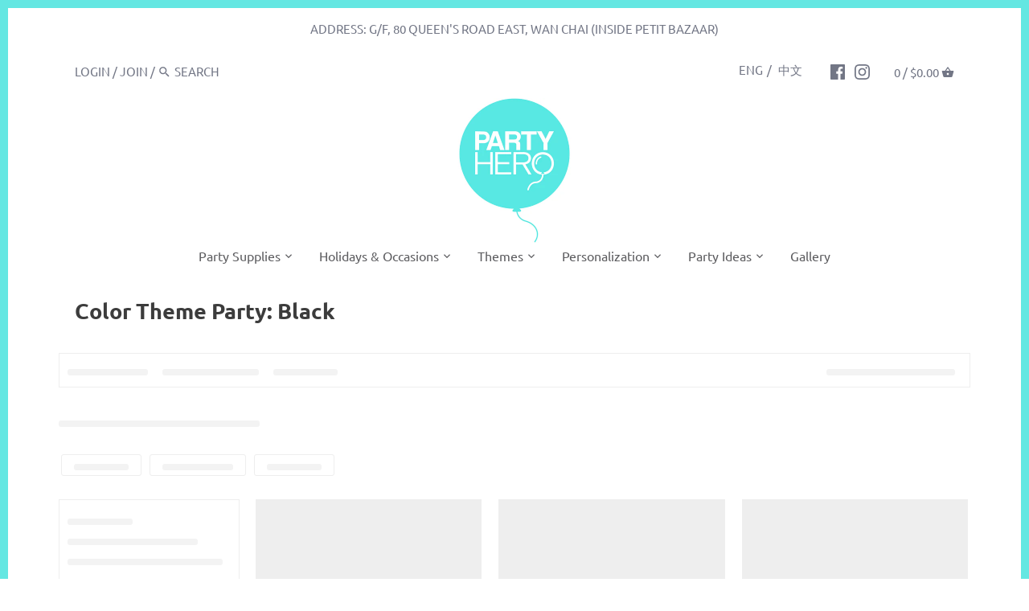

--- FILE ---
content_type: text/html; charset=utf-8
request_url: https://www.partyhero.com/collections/black-color-theme-party-supplies
body_size: 36800
content:


<!doctype html>
<html class="no-js" lang="en">
<head>
  
  <script
    src="https://sleekflow.io/whatsapp-button.js"
    async
    onLoad="whatsappButton({
    buttonName:'Message Us',
    buttonIconSize: '22',
    brandImageUrl:'https://cdn.shopify.com/s/files/1/0248/0049/3628/files/201905271711-RGB_Party_Hero_Logo_360x.png?v=1613520124',
    buttonMargin:'true',
    brandName:'Party Hero',
    brandSubtitleText:'Typically replies within a day',
    buttonSize:'large',
    callToAction:'Start Chat',
    phoneNumber:'85263032303',
    welcomeMessage:'Hi there 👋',
    })"
    >
</script>
  
  
  


  


 <!-- default to true --><!-- Contain template--><!-- setting name: pluginseo_pageTitleTruncateEnableForCollections-->
    <!-- setting value: true --><!-- pageTitleTemplate: %% collection.title %% -->
  <!-- pageTitleToParse": Color Theme Party: Black -->
  <!-- pageTitleTruncateApplicable: true -->

  <!-- pluginseo_pageTitleTemplateApplyToAll: true -->
  <!-- pageTitleTruncateApplicable: true --><!-- Custom page title: Yes --><title>Color Theme Party: Black | Party Hero</title> <!-- default to true --><!-- Contain template--><!-- setting name: pluginseo_metaDescriptionTruncateEnableForCollections-->
    <!-- setting value: true --><!-- metaDescriptionTemplate: %% if page_description != blank %% 
%% page_description %% 
%% else %%
Shop %% collection.title %% at Party Hero for birthday party, baby shower, bridal shower, or any occasions. HK delivery available.
%% endif %% -->
  <!-- metaDescriptionToParse":  -->
  <!-- metaDescriptionTruncateApplicable: true -->

  <!-- pluginseo_metaDescriptionTemplateApplyToAll: true -->
  <!-- metaDescriptionTruncateApplicable: true --><!-- Yes --><meta name="description" content="  Shop Color Theme Party: Black at Party Hero for birthday party, baby shower, bridal shower, or any occasions. HK delivery available." /><script data-desc="seo-breadcrumb-list" type="application/ld+json">
{
  "@context": "http://schema.org",
  "@type": "BreadcrumbList",
  "itemListElement": [{
          "@type": "ListItem",
          "position": 1,
          "item": {
            "@id": "https://www.partyhero.com/collections/black-color-theme-party-supplies",
            "name": "Color Theme Party: Black"
          }
        }]
}
</script><script data-desc="seo-organization" type="application/ld+json">
  {
    "@context": "http://schema.org",
    "@type": "Organization",
    "@id": "https://www.partyhero.com#organization",
    "name": "Party Hero",
    "url": "https://www.partyhero.com","logo": {
        "type": "ImageObject",
        "url": "https://www.partyhero.com/cdn/shop/t/9/assets/pluginseo_structuredDataLogo_small.png?v=129395411387530049791570102906"
      },
      "image": "https://www.partyhero.com/cdn/shop/t/9/assets/pluginseo_structuredDataLogo_small.png?v=129395411387530049791570102906","sameAs": ["https://facebook.com/partyheroshop","https://instagram.com/partyheroshop","https://twitter.com/PartyHeroShop"]
  }
</script><script data-desc="seo-website" type="application/ld+json">
  {
    "@context": "http://schema.org",
    "@type": "WebSite",
    "name": "Party Hero",
    "url": "https://www.partyhero.com",
    "potentialAction": {
      "@type": "SearchAction",
      "target": "https://www.partyhero.com/search?q={search_term_string}",
      "query-input": "required name=search_term_string"
    }
  }
</script><script data-desc="seo-local-business" type="application/ld+json">
    {
      "@context": "http://schema.org",
      "@type": "LocalBusiness",
      "image": "//www.partyhero.com/cdn/shop/t/9/assets/pluginseo_structuredDataLogo_small.png?v=129395411387530049791570102906","name": "Party Hero","url": "https://www.partyhero.com","telephone": "+852 25099918","email": "support@partyhero.com","address": {
        "@type": "PostalAddress","streetAddress": "Unit 303, 80 Queen’s Road East","addressLocality": "Wan Chai","addressRegion": "Hong Kong Island","addressCountry": "HK","postalCode": "0000"}
    }
  </script><meta name="pluginseo" content="Plug in SEO Plus" data-ptf="s-te_co-ap" data-mdf="s-te_co" />

  

  <!-- Global site tag (gtag.js) - Google Ads: 712479673 -->
<script async src="https://www.googletagmanager.com/gtag/js?id=AW-712479673"></script>
<script>
  window.dataLayer = window.dataLayer || [];
  function gtag(){dataLayer.push(arguments);}
  gtag('js', new Date());

  gtag('config', 'AW-712479673');
</script>

  

<!--Google Console Verification Code Starts-->  
<meta name="google-site-verification" content="MoWp1GG0cMPU3nBcJlJYSVZvbkim47lXwMhsHS2VA5Q" />
  <!--Google Console Verification Code Ends-->  
  
<!--Facebook Console Verification Code Starts-->    
  <meta name="facebook-domain-verification" content="ozz169mu41idhk0fyilgzyp5aiwrzr" />
<!--Facebook Console Verification Code Ends-->    
  
  <link rel="stylesheet" href="https://obscure-escarpment-2240.herokuapp.com/stylesheets/bcpo-front.css">
  <script>var bcpo_product=null;  var bcpo_settings={"fallback":"default","auto_select":"on","load_main_image":"off","border_style":"round","tooltips":"show","sold_out_style":"transparent","jumbo_colors":"medium","jumbo_images":"on","circle_swatches":"","storewide_preorders":"off","override_ajax":"on","shop_currency":"","money_format2":"","global_auto_image_options":"","global_color_options":"","global_colors":[{"key":"","value":"ecf42f"}]};var bcpo_cdn = "//www.partyhero.com/cdn/shop/t/9/assets/bcpo_cdn?v=5508";var inventory_quantity = [];if(bcpo_product) { for (var i = 0; i < bcpo_product.variants.length; i += 1) { bcpo_product.variants[i].inventory_quantity = inventory_quantity[i]; }}window.bcpo = window.bcpo || {}; bcpo.cart = {"note":null,"attributes":{},"original_total_price":0,"total_price":0,"total_discount":0,"total_weight":0.0,"item_count":0,"items":[],"requires_shipping":false,"currency":"HKD","items_subtotal_price":0,"cart_level_discount_applications":[],"checkout_charge_amount":0};</script>

  <!-- Canopy v2.9.1 -->
  <meta charset="utf-8" />
  <meta name="viewport" content="width=device-width,initial-scale=1.0" />
  <meta name="theme-color" content="#64e7e2">
  <meta http-equiv="X-UA-Compatible" content="IE=edge,chrome=1">

  
  <link rel="shortcut icon" href="//www.partyhero.com/cdn/shop/files/PH_favicon-06.png?v=1613520766" type="image/png" />
  



  <link rel="canonical" href="https://www.partyhero.com/collections/black-color-theme-party-supplies" />

  




<meta property="og:site_name" content="Party Hero">
<meta property="og:url" content="https://www.partyhero.com/collections/black-color-theme-party-supplies">
<meta property="og:title" content="Color Theme Party: Black">
<meta property="og:type" content="product.group">
<meta property="og:description" content="Shop party supplies, balloons, decorations, piñata and party favors for celebrations. Find inspirations for any occasions and themed parties. HK and worldwide delivery.">





<meta name="twitter:card" content="summary_large_image">
<meta name="twitter:title" content="Color Theme Party: Black">
<meta name="twitter:description" content="Shop party supplies, balloons, decorations, piñata and party favors for celebrations. Find inspirations for any occasions and themed parties. HK and worldwide delivery.">


  <link href="//www.partyhero.com/cdn/shop/t/9/assets/styles.scss.css?v=111308256492917264051765526634" rel="stylesheet" type="text/css" media="all" />

  <script src="//ajax.googleapis.com/ajax/libs/jquery/1.9.1/jquery.min.js" type="text/javascript"></script>

  

  <script>window.performance && window.performance.mark && window.performance.mark('shopify.content_for_header.start');</script><meta id="shopify-digital-wallet" name="shopify-digital-wallet" content="/24800493628/digital_wallets/dialog">
<link rel="alternate" type="application/atom+xml" title="Feed" href="/collections/black-color-theme-party-supplies.atom" />
<link rel="alternate" type="application/json+oembed" href="https://www.partyhero.com/collections/black-color-theme-party-supplies.oembed">
<script async="async" src="/checkouts/internal/preloads.js?locale=en-HK"></script>
<script id="shopify-features" type="application/json">{"accessToken":"fd882d633104131949b28a01aff23f04","betas":["rich-media-storefront-analytics"],"domain":"www.partyhero.com","predictiveSearch":true,"shopId":24800493628,"locale":"en"}</script>
<script>var Shopify = Shopify || {};
Shopify.shop = "party-hero-80.myshopify.com";
Shopify.locale = "en";
Shopify.currency = {"active":"HKD","rate":"1.0"};
Shopify.country = "HK";
Shopify.theme = {"name":"Canopy v2.9.1 - Live","id":76026314812,"schema_name":"Canopy","schema_version":"2.9.1","theme_store_id":732,"role":"main"};
Shopify.theme.handle = "null";
Shopify.theme.style = {"id":null,"handle":null};
Shopify.cdnHost = "www.partyhero.com/cdn";
Shopify.routes = Shopify.routes || {};
Shopify.routes.root = "/";</script>
<script type="module">!function(o){(o.Shopify=o.Shopify||{}).modules=!0}(window);</script>
<script>!function(o){function n(){var o=[];function n(){o.push(Array.prototype.slice.apply(arguments))}return n.q=o,n}var t=o.Shopify=o.Shopify||{};t.loadFeatures=n(),t.autoloadFeatures=n()}(window);</script>
<script id="shop-js-analytics" type="application/json">{"pageType":"collection"}</script>
<script defer="defer" async type="module" src="//www.partyhero.com/cdn/shopifycloud/shop-js/modules/v2/client.init-shop-cart-sync_BT-GjEfc.en.esm.js"></script>
<script defer="defer" async type="module" src="//www.partyhero.com/cdn/shopifycloud/shop-js/modules/v2/chunk.common_D58fp_Oc.esm.js"></script>
<script defer="defer" async type="module" src="//www.partyhero.com/cdn/shopifycloud/shop-js/modules/v2/chunk.modal_xMitdFEc.esm.js"></script>
<script type="module">
  await import("//www.partyhero.com/cdn/shopifycloud/shop-js/modules/v2/client.init-shop-cart-sync_BT-GjEfc.en.esm.js");
await import("//www.partyhero.com/cdn/shopifycloud/shop-js/modules/v2/chunk.common_D58fp_Oc.esm.js");
await import("//www.partyhero.com/cdn/shopifycloud/shop-js/modules/v2/chunk.modal_xMitdFEc.esm.js");

  window.Shopify.SignInWithShop?.initShopCartSync?.({"fedCMEnabled":true,"windoidEnabled":true});

</script>
<script>(function() {
  var isLoaded = false;
  function asyncLoad() {
    if (isLoaded) return;
    isLoaded = true;
    var urls = ["https:\/\/productoptions.w3apps.co\/js\/options.js?shop=party-hero-80.myshopify.com","\/\/searchserverapi.com\/widgets\/shopify\/init.js?a=2M5Q1H6j2T\u0026shop=party-hero-80.myshopify.com","https:\/\/static.klaviyo.com\/onsite\/js\/NPBrbQ\/klaviyo.js?company_id=NPBrbQ\u0026shop=party-hero-80.myshopify.com"];
    for (var i = 0; i < urls.length; i++) {
      var s = document.createElement('script');
      s.type = 'text/javascript';
      s.async = true;
      s.src = urls[i];
      var x = document.getElementsByTagName('script')[0];
      x.parentNode.insertBefore(s, x);
    }
  };
  if(window.attachEvent) {
    window.attachEvent('onload', asyncLoad);
  } else {
    window.addEventListener('load', asyncLoad, false);
  }
})();</script>
<script id="__st">var __st={"a":24800493628,"offset":28800,"reqid":"7da51c5c-b8a1-45d5-a920-fb646382083d-1769429537","pageurl":"www.partyhero.com\/collections\/black-color-theme-party-supplies","u":"e31245c64d8c","p":"collection","rtyp":"collection","rid":136599273532};</script>
<script>window.ShopifyPaypalV4VisibilityTracking = true;</script>
<script id="captcha-bootstrap">!function(){'use strict';const t='contact',e='account',n='new_comment',o=[[t,t],['blogs',n],['comments',n],[t,'customer']],c=[[e,'customer_login'],[e,'guest_login'],[e,'recover_customer_password'],[e,'create_customer']],r=t=>t.map((([t,e])=>`form[action*='/${t}']:not([data-nocaptcha='true']) input[name='form_type'][value='${e}']`)).join(','),a=t=>()=>t?[...document.querySelectorAll(t)].map((t=>t.form)):[];function s(){const t=[...o],e=r(t);return a(e)}const i='password',u='form_key',d=['recaptcha-v3-token','g-recaptcha-response','h-captcha-response',i],f=()=>{try{return window.sessionStorage}catch{return}},m='__shopify_v',_=t=>t.elements[u];function p(t,e,n=!1){try{const o=window.sessionStorage,c=JSON.parse(o.getItem(e)),{data:r}=function(t){const{data:e,action:n}=t;return t[m]||n?{data:e,action:n}:{data:t,action:n}}(c);for(const[e,n]of Object.entries(r))t.elements[e]&&(t.elements[e].value=n);n&&o.removeItem(e)}catch(o){console.error('form repopulation failed',{error:o})}}const l='form_type',E='cptcha';function T(t){t.dataset[E]=!0}const w=window,h=w.document,L='Shopify',v='ce_forms',y='captcha';let A=!1;((t,e)=>{const n=(g='f06e6c50-85a8-45c8-87d0-21a2b65856fe',I='https://cdn.shopify.com/shopifycloud/storefront-forms-hcaptcha/ce_storefront_forms_captcha_hcaptcha.v1.5.2.iife.js',D={infoText:'Protected by hCaptcha',privacyText:'Privacy',termsText:'Terms'},(t,e,n)=>{const o=w[L][v],c=o.bindForm;if(c)return c(t,g,e,D).then(n);var r;o.q.push([[t,g,e,D],n]),r=I,A||(h.body.append(Object.assign(h.createElement('script'),{id:'captcha-provider',async:!0,src:r})),A=!0)});var g,I,D;w[L]=w[L]||{},w[L][v]=w[L][v]||{},w[L][v].q=[],w[L][y]=w[L][y]||{},w[L][y].protect=function(t,e){n(t,void 0,e),T(t)},Object.freeze(w[L][y]),function(t,e,n,w,h,L){const[v,y,A,g]=function(t,e,n){const i=e?o:[],u=t?c:[],d=[...i,...u],f=r(d),m=r(i),_=r(d.filter((([t,e])=>n.includes(e))));return[a(f),a(m),a(_),s()]}(w,h,L),I=t=>{const e=t.target;return e instanceof HTMLFormElement?e:e&&e.form},D=t=>v().includes(t);t.addEventListener('submit',(t=>{const e=I(t);if(!e)return;const n=D(e)&&!e.dataset.hcaptchaBound&&!e.dataset.recaptchaBound,o=_(e),c=g().includes(e)&&(!o||!o.value);(n||c)&&t.preventDefault(),c&&!n&&(function(t){try{if(!f())return;!function(t){const e=f();if(!e)return;const n=_(t);if(!n)return;const o=n.value;o&&e.removeItem(o)}(t);const e=Array.from(Array(32),(()=>Math.random().toString(36)[2])).join('');!function(t,e){_(t)||t.append(Object.assign(document.createElement('input'),{type:'hidden',name:u})),t.elements[u].value=e}(t,e),function(t,e){const n=f();if(!n)return;const o=[...t.querySelectorAll(`input[type='${i}']`)].map((({name:t})=>t)),c=[...d,...o],r={};for(const[a,s]of new FormData(t).entries())c.includes(a)||(r[a]=s);n.setItem(e,JSON.stringify({[m]:1,action:t.action,data:r}))}(t,e)}catch(e){console.error('failed to persist form',e)}}(e),e.submit())}));const S=(t,e)=>{t&&!t.dataset[E]&&(n(t,e.some((e=>e===t))),T(t))};for(const o of['focusin','change'])t.addEventListener(o,(t=>{const e=I(t);D(e)&&S(e,y())}));const B=e.get('form_key'),M=e.get(l),P=B&&M;t.addEventListener('DOMContentLoaded',(()=>{const t=y();if(P)for(const e of t)e.elements[l].value===M&&p(e,B);[...new Set([...A(),...v().filter((t=>'true'===t.dataset.shopifyCaptcha))])].forEach((e=>S(e,t)))}))}(h,new URLSearchParams(w.location.search),n,t,e,['guest_login'])})(!0,!0)}();</script>
<script integrity="sha256-4kQ18oKyAcykRKYeNunJcIwy7WH5gtpwJnB7kiuLZ1E=" data-source-attribution="shopify.loadfeatures" defer="defer" src="//www.partyhero.com/cdn/shopifycloud/storefront/assets/storefront/load_feature-a0a9edcb.js" crossorigin="anonymous"></script>
<script data-source-attribution="shopify.dynamic_checkout.dynamic.init">var Shopify=Shopify||{};Shopify.PaymentButton=Shopify.PaymentButton||{isStorefrontPortableWallets:!0,init:function(){window.Shopify.PaymentButton.init=function(){};var t=document.createElement("script");t.src="https://www.partyhero.com/cdn/shopifycloud/portable-wallets/latest/portable-wallets.en.js",t.type="module",document.head.appendChild(t)}};
</script>
<script data-source-attribution="shopify.dynamic_checkout.buyer_consent">
  function portableWalletsHideBuyerConsent(e){var t=document.getElementById("shopify-buyer-consent"),n=document.getElementById("shopify-subscription-policy-button");t&&n&&(t.classList.add("hidden"),t.setAttribute("aria-hidden","true"),n.removeEventListener("click",e))}function portableWalletsShowBuyerConsent(e){var t=document.getElementById("shopify-buyer-consent"),n=document.getElementById("shopify-subscription-policy-button");t&&n&&(t.classList.remove("hidden"),t.removeAttribute("aria-hidden"),n.addEventListener("click",e))}window.Shopify?.PaymentButton&&(window.Shopify.PaymentButton.hideBuyerConsent=portableWalletsHideBuyerConsent,window.Shopify.PaymentButton.showBuyerConsent=portableWalletsShowBuyerConsent);
</script>
<script data-source-attribution="shopify.dynamic_checkout.cart.bootstrap">document.addEventListener("DOMContentLoaded",(function(){function t(){return document.querySelector("shopify-accelerated-checkout-cart, shopify-accelerated-checkout")}if(t())Shopify.PaymentButton.init();else{new MutationObserver((function(e,n){t()&&(Shopify.PaymentButton.init(),n.disconnect())})).observe(document.body,{childList:!0,subtree:!0})}}));
</script>

<script>window.performance && window.performance.mark && window.performance.mark('shopify.content_for_header.end');</script>

  <script>
    document.documentElement.className = document.documentElement.className.replace('no-js', '');
    Shopify.money_format = "${{amount}}";
    window.theme = window.theme || {};
    theme.jQuery = jQuery;
    theme.money_container = '.theme-money';
    theme.money_format = "${{amount}}";
  </script>






<script src="//www.partyhero.com/cdn/shopifycloud/storefront/assets/themes_support/api.jquery-7ab1a3a4.js" type="text/javascript"></script>
  
  <script src="https://productoptions.w3apps.co/js/options.js?v=2" type="text/javascript"></script>
  <script type="text/javascript">
    setTimeout(function() { 
      w3productOptionsJS($); 
    }, 0);
  </script>


 
  
  
<link rel="alternate" hreflang="en" href="https://www.partyhero.com/collections/black-color-theme-party-supplies" /><link rel="alternate" hreflang="zh-TW" href="https://zh.partyhero.com/collections/black-color-theme-party-supplies" /> 

<script>window.__pagefly_analytics_settings__={"acceptTracking":false};</script>
 

<!-- BeginConsistentCartAddon -->  <script>    Shopify.customer_logged_in = false ;  Shopify.customer_email = "" ;  Shopify.log_uuids = true;    </script>  <!-- EndConsistentCartAddon -->

        <!-- SlideRule Script Start -->
        <script name="sliderule-tracking" data-ot-ignore>
(function(){
	slideruleData = {
    "version":"v0.0.1",
    "referralExclusion":"/(paypal|visa|MasterCard|clicksafe|arcot\.com|geschuetzteinkaufen|checkout\.shopify\.com|checkout\.rechargeapps\.com|portal\.afterpay\.com|payfort)/",
    "googleSignals":true,
    "anonymizeIp":true,
    "productClicks":true,
    "persistentUserId":true,
    "hideBranding":false,
    "ecommerce":{"currencyCode":"HKD",
    "impressions":[]},
    "pageType":"collection",
	"destinations":{"google_analytics_4":{"measurementIds":["G-24VQ9D3YPT"]}},
    "cookieUpdate":true
	}

	
		slideruleData.themeMode = "live"
	

	
		slideruleData.collection = {
			handle: "black-color-theme-party-supplies",
			description: "",
			id: 136599273532,
			title: "Color Theme Party: Black",
			products_count: 14,
			all_products_count: 14,
		}
		slideruleData.collection.rawProducts = [
			
				{"id":3815038386236,"title":"Onyx Black Round Plain Latex Balloon 11in \/ 28cm","handle":"qualatex-onyx-black-round-plain-latex-balloon-11in-28cm-43737-balloons-qual-43737","description":"\u003c!-- \u003cp\u003e[BALLOON HEADER]\u003c\/p\u003e --\u003e\n\u003cp\u003eInflated Size: 11in \/ 28cm\u003c\/p\u003e\n\u003cp\u003eColor: Onyx Black\u003c\/p\u003e\n\u003cp\u003eMaterial: Latex\u003c\/p\u003e\n\u003c!-- \u003cp\u003e[BALLOON FOOTER]\u003c\/p\u003e --\u003e","published_at":"2019-07-23T22:40:42+08:00","created_at":"2019-07-23T21:44:42+08:00","vendor":"Qualatex","type":"20190716","tags":["Balloons","CATL1-Balloons","CATL2-BLN-Plain Balloons","MASTER-Balloons \u003e Plain Balloons","MATERIAL-Latex","Plain Balloons","PTHR_COLOR-Black","Real Products","SHAPE-Round","SMART_BALLOON_BY_COLOR-Black Balloons","SMART_BALLOON_BY_SHAPE-Round Balloons","SMART_BALLOON_BY_TYPE-Latex Balloons","SMART_BALLOON_BY_TYPE-Shape Balloons","SUPPLIER_COLOR-Onyx Black","Testing Products"],"price":900,"price_min":900,"price_max":1900,"available":true,"price_varies":true,"compare_at_price":null,"compare_at_price_min":0,"compare_at_price_max":0,"compare_at_price_varies":false,"variants":[{"id":29302720692284,"title":"With Helium","option1":"With Helium","option2":null,"option3":null,"sku":"QUAL-43737","requires_shipping":true,"taxable":true,"featured_image":{"id":11885030899772,"product_id":3815038386236,"position":1,"created_at":"2019-07-23T21:44:42+08:00","updated_at":"2019-07-23T21:44:42+08:00","alt":"onyx-black-round-plain-latex-balloon-11in-28cm-43737-1","width":1061,"height":1061,"src":"\/\/www.partyhero.com\/cdn\/shop\/products\/onyx-black-round-plain-latex-balloon-11in-28cm-43737-1_655320b0-733c-464e-9f5d-5c7667352c62.jpg?v=1563889482","variant_ids":[29302720692284,29302720725052]},"available":true,"name":"Onyx Black Round Plain Latex Balloon 11in \/ 28cm - With Helium","public_title":"With Helium","options":["With Helium"],"price":1900,"weight":0,"compare_at_price":null,"inventory_management":"shopify","barcode":"7144443737","featured_media":{"alt":"onyx-black-round-plain-latex-balloon-11in-28cm-43737-1","id":1701360828548,"position":1,"preview_image":{"aspect_ratio":1.0,"height":1061,"width":1061,"src":"\/\/www.partyhero.com\/cdn\/shop\/products\/onyx-black-round-plain-latex-balloon-11in-28cm-43737-1_655320b0-733c-464e-9f5d-5c7667352c62.jpg?v=1563889482"}},"requires_selling_plan":false,"selling_plan_allocations":[]},{"id":29302720725052,"title":"Without Helium","option1":"Without Helium","option2":null,"option3":null,"sku":"QUAL-43737","requires_shipping":true,"taxable":true,"featured_image":{"id":11885030899772,"product_id":3815038386236,"position":1,"created_at":"2019-07-23T21:44:42+08:00","updated_at":"2019-07-23T21:44:42+08:00","alt":"onyx-black-round-plain-latex-balloon-11in-28cm-43737-1","width":1061,"height":1061,"src":"\/\/www.partyhero.com\/cdn\/shop\/products\/onyx-black-round-plain-latex-balloon-11in-28cm-43737-1_655320b0-733c-464e-9f5d-5c7667352c62.jpg?v=1563889482","variant_ids":[29302720692284,29302720725052]},"available":true,"name":"Onyx Black Round Plain Latex Balloon 11in \/ 28cm - Without Helium","public_title":"Without Helium","options":["Without Helium"],"price":900,"weight":0,"compare_at_price":null,"inventory_management":"shopify","barcode":"7144443737","featured_media":{"alt":"onyx-black-round-plain-latex-balloon-11in-28cm-43737-1","id":1701360828548,"position":1,"preview_image":{"aspect_ratio":1.0,"height":1061,"width":1061,"src":"\/\/www.partyhero.com\/cdn\/shop\/products\/onyx-black-round-plain-latex-balloon-11in-28cm-43737-1_655320b0-733c-464e-9f5d-5c7667352c62.jpg?v=1563889482"}},"requires_selling_plan":false,"selling_plan_allocations":[]}],"images":["\/\/www.partyhero.com\/cdn\/shop\/products\/onyx-black-round-plain-latex-balloon-11in-28cm-43737-1_655320b0-733c-464e-9f5d-5c7667352c62.jpg?v=1563889482"],"featured_image":"\/\/www.partyhero.com\/cdn\/shop\/products\/onyx-black-round-plain-latex-balloon-11in-28cm-43737-1_655320b0-733c-464e-9f5d-5c7667352c62.jpg?v=1563889482","options":["Balloon Inflation Service"],"media":[{"alt":"onyx-black-round-plain-latex-balloon-11in-28cm-43737-1","id":1701360828548,"position":1,"preview_image":{"aspect_ratio":1.0,"height":1061,"width":1061,"src":"\/\/www.partyhero.com\/cdn\/shop\/products\/onyx-black-round-plain-latex-balloon-11in-28cm-43737-1_655320b0-733c-464e-9f5d-5c7667352c62.jpg?v=1563889482"},"aspect_ratio":1.0,"height":1061,"media_type":"image","src":"\/\/www.partyhero.com\/cdn\/shop\/products\/onyx-black-round-plain-latex-balloon-11in-28cm-43737-1_655320b0-733c-464e-9f5d-5c7667352c62.jpg?v=1563889482","width":1061}],"requires_selling_plan":false,"selling_plan_groups":[],"content":"\u003c!-- \u003cp\u003e[BALLOON HEADER]\u003c\/p\u003e --\u003e\n\u003cp\u003eInflated Size: 11in \/ 28cm\u003c\/p\u003e\n\u003cp\u003eColor: Onyx Black\u003c\/p\u003e\n\u003cp\u003eMaterial: Latex\u003c\/p\u003e\n\u003c!-- \u003cp\u003e[BALLOON FOOTER]\u003c\/p\u003e --\u003e"},
			
				{"id":3815029014588,"title":"Foil Black Balloon Weight 7cm x 7cm x 12cm, 35g","handle":"foil-black-balloon-weight-7cm-x-7cm-x-12cm-35g-balloons-usuk-bw-00002","description":"\u003cp\u003eA pretty way to secure balloons at your party! Simply tie some helium inflated balloons to the neck of the weight and arrange balloon centrepiece on your party table as a gorgeous feature.\u003c\/p\u003e\u003cp\u003eSize: 7cm x 7cm x 12cm\u003c\/p\u003e\u003cp\u003eWeight: 35g\u003c\/p\u003e\n\u003cp\u003eColor: Black\u003c\/p\u003e","published_at":"2019-07-23T22:41:04+08:00","created_at":"2019-07-23T21:40:42+08:00","vendor":"USUK","type":"20190716","tags":["Balloon Accessories","Balloon Weights","Balloons","CATL1-Balloons","CATL2-BLN-Balloon Accessories","CATL3-BLNS-Balloon Weights","MASTER-Balloons \u003e Balloon Accessories \u003e Balloon Weights","PTHR_COLOR-Black","Real Products","SUPPLIER_COLOR-Black","Testing Products"],"price":1800,"price_min":1800,"price_max":1800,"available":true,"price_varies":false,"compare_at_price":null,"compare_at_price_min":0,"compare_at_price_max":0,"compare_at_price_varies":false,"variants":[{"id":29302699720764,"title":"Default Title","option1":"Default Title","option2":null,"option3":null,"sku":"PTHR-WEIGHTB","requires_shipping":true,"taxable":true,"featured_image":null,"available":true,"name":"Foil Black Balloon Weight 7cm x 7cm x 12cm, 35g","public_title":null,"options":["Default Title"],"price":1800,"weight":0,"compare_at_price":null,"inventory_management":"shopify","barcode":"USUK-BW-00002","requires_selling_plan":false,"selling_plan_allocations":[]}],"images":["\/\/www.partyhero.com\/cdn\/shop\/products\/usuk-foil-balloon-weight-black-7cm-x-7cm-x-12cm-1.jpg?v=1563889242"],"featured_image":"\/\/www.partyhero.com\/cdn\/shop\/products\/usuk-foil-balloon-weight-black-7cm-x-7cm-x-12cm-1.jpg?v=1563889242","options":["Title"],"media":[{"alt":"usuk-foil-balloon-weight-black-7cm-x-7cm-x-12cm-1","id":1701354569860,"position":1,"preview_image":{"aspect_ratio":1.0,"height":550,"width":550,"src":"\/\/www.partyhero.com\/cdn\/shop\/products\/usuk-foil-balloon-weight-black-7cm-x-7cm-x-12cm-1.jpg?v=1563889242"},"aspect_ratio":1.0,"height":550,"media_type":"image","src":"\/\/www.partyhero.com\/cdn\/shop\/products\/usuk-foil-balloon-weight-black-7cm-x-7cm-x-12cm-1.jpg?v=1563889242","width":550}],"requires_selling_plan":false,"selling_plan_groups":[],"content":"\u003cp\u003eA pretty way to secure balloons at your party! Simply tie some helium inflated balloons to the neck of the weight and arrange balloon centrepiece on your party table as a gorgeous feature.\u003c\/p\u003e\u003cp\u003eSize: 7cm x 7cm x 12cm\u003c\/p\u003e\u003cp\u003eWeight: 35g\u003c\/p\u003e\n\u003cp\u003eColor: Black\u003c\/p\u003e"},
			
				{"id":3876967350332,"title":"Door Curtain Foil Bright Black 1m x 2m","handle":"door-curtain-foil-bright-black-1m-x-2m-decorations-usuk-dc-00008","description":"\u003cp\u003eSize: 1m x 2m\u003c\/p\u003e\n\u003cp\u003eColor: Bright Black\u003c\/p\u003e\n\u003cp\u003eMaterial: Foil\u003c\/p\u003e","published_at":"2019-08-23T20:32:37+08:00","created_at":"2019-08-23T20:14:40+08:00","vendor":"USUK","type":"20190823","tags":["CATL1-Decorations","CATL2-DCR-Wall \u0026 Ceiling Decorations","CATL3-DCRS-Door Curtains \u0026 Covers","Decorations","Door Curtains \u0026 Covers","MASTER-Decorations \u003e Wall \u0026 Ceiling Decorations \u003e Door Curtains \u0026 Covers","MATERIAL-Foil","PTHR_COLOR-Black","Real Products","SUPPLIER_COLOR-Bright Black","Wall \u0026 Ceiling Decorations"],"price":6900,"price_min":6900,"price_max":6900,"available":false,"price_varies":false,"compare_at_price":null,"compare_at_price_min":0,"compare_at_price_max":0,"compare_at_price_varies":false,"variants":[{"id":29660149973052,"title":"Default Title","option1":"Default Title","option2":null,"option3":null,"sku":"USUK-DC-00008","requires_shipping":true,"taxable":true,"featured_image":null,"available":false,"name":"Door Curtain Foil Bright Black 1m x 2m","public_title":null,"options":["Default Title"],"price":6900,"weight":0,"compare_at_price":null,"inventory_management":"shopify","barcode":null,"requires_selling_plan":false,"selling_plan_allocations":[]}],"images":["\/\/www.partyhero.com\/cdn\/shop\/products\/usuk-door-curtain-foil-bright-black-1m-x-2m-1.jpg?v=1566562481"],"featured_image":"\/\/www.partyhero.com\/cdn\/shop\/products\/usuk-door-curtain-foil-bright-black-1m-x-2m-1.jpg?v=1566562481","options":["Title"],"media":[{"alt":"usuk-door-curtain-foil-bright-black-1m-x-2m-1","id":1726316216452,"position":1,"preview_image":{"aspect_ratio":1.0,"height":580,"width":580,"src":"\/\/www.partyhero.com\/cdn\/shop\/products\/usuk-door-curtain-foil-bright-black-1m-x-2m-1.jpg?v=1566562481"},"aspect_ratio":1.0,"height":580,"media_type":"image","src":"\/\/www.partyhero.com\/cdn\/shop\/products\/usuk-door-curtain-foil-bright-black-1m-x-2m-1.jpg?v=1566562481","width":580}],"requires_selling_plan":false,"selling_plan_groups":[],"content":"\u003cp\u003eSize: 1m x 2m\u003c\/p\u003e\n\u003cp\u003eColor: Bright Black\u003c\/p\u003e\n\u003cp\u003eMaterial: Foil\u003c\/p\u003e"},
			
				{"id":3861225996348,"title":"Metallic Matt Black Star Plain Foil Balloon 18in \/ 45cm","handle":"metallic-matt-black-star-plain-foil-balloon-18in-45cm-balloons-usuk-fb-s-00039","description":"\u003c!--\u003cp\u003e[BALLOON HEADER]\u003c\/p\u003e--\u003e\n\u003cp\u003eInflated Size: 18in \/ 45cm\u003c\/p\u003e\n\u003cp\u003eColor: Black\u003c\/p\u003e\n\u003cp\u003eMaterial: Foil\u003c\/p\u003e\n\u003c!--\u003cp\u003e[BALLOON FOOTER]\u003c\/p\u003e--\u003e","published_at":"2019-08-15T12:19:39+08:00","created_at":"2019-08-15T12:08:47+08:00","vendor":"USUK","type":"20190815","tags":["Balloons","CATL1-Balloons","CATL2-BLN-Plain Balloons","COLOR_FAMILY-Matt","MASTER-Balloons \u003e Plain Balloons","MATERIAL-Foil","Plain Balloons","PTHR_COLOR-Black","Real Products","SHAPE-Star","SMART_BALLOON_BY_COLOR-Black Balloons","SMART_BALLOON_BY_SHAPE-Star Balloons","SMART_BALLOON_BY_TYPE-Foil Balloons","SMART_BALLOON_BY_TYPE-Shape Balloons","SUPPLIER_COLOR-Black"],"price":2500,"price_min":2500,"price_max":3500,"available":false,"price_varies":true,"compare_at_price":null,"compare_at_price_min":0,"compare_at_price_max":0,"compare_at_price_varies":false,"variants":[{"id":29547857477692,"title":"With Helium","option1":"With Helium","option2":null,"option3":null,"sku":"USUK-FB-S-00039","requires_shipping":true,"taxable":true,"featured_image":{"id":12053163540540,"product_id":3861225996348,"position":1,"created_at":"2019-08-15T12:08:47+08:00","updated_at":"2019-08-15T12:08:47+08:00","alt":"usuk-metallic-matt-black-star-plain-foil-balloon-18in-45cm-1","width":560,"height":560,"src":"\/\/www.partyhero.com\/cdn\/shop\/products\/usuk-metallic-matt-black-star-plain-foil-balloon-18in-45cm-1.jpg?v=1565842127","variant_ids":[29547857477692,29547857543228]},"available":false,"name":"Metallic Matt Black Star Plain Foil Balloon 18in \/ 45cm - With Helium","public_title":"With Helium","options":["With Helium"],"price":3500,"weight":0,"compare_at_price":null,"inventory_management":"shopify","barcode":null,"featured_media":{"alt":"usuk-metallic-matt-black-star-plain-foil-balloon-18in-45cm-1","id":1720395694212,"position":1,"preview_image":{"aspect_ratio":1.0,"height":560,"width":560,"src":"\/\/www.partyhero.com\/cdn\/shop\/products\/usuk-metallic-matt-black-star-plain-foil-balloon-18in-45cm-1.jpg?v=1565842127"}},"requires_selling_plan":false,"selling_plan_allocations":[]},{"id":29547857543228,"title":"Without Helium","option1":"Without Helium","option2":null,"option3":null,"sku":"USUK-FB-S-00039","requires_shipping":true,"taxable":true,"featured_image":{"id":12053163540540,"product_id":3861225996348,"position":1,"created_at":"2019-08-15T12:08:47+08:00","updated_at":"2019-08-15T12:08:47+08:00","alt":"usuk-metallic-matt-black-star-plain-foil-balloon-18in-45cm-1","width":560,"height":560,"src":"\/\/www.partyhero.com\/cdn\/shop\/products\/usuk-metallic-matt-black-star-plain-foil-balloon-18in-45cm-1.jpg?v=1565842127","variant_ids":[29547857477692,29547857543228]},"available":false,"name":"Metallic Matt Black Star Plain Foil Balloon 18in \/ 45cm - Without Helium","public_title":"Without Helium","options":["Without Helium"],"price":2500,"weight":0,"compare_at_price":null,"inventory_management":"shopify","barcode":null,"featured_media":{"alt":"usuk-metallic-matt-black-star-plain-foil-balloon-18in-45cm-1","id":1720395694212,"position":1,"preview_image":{"aspect_ratio":1.0,"height":560,"width":560,"src":"\/\/www.partyhero.com\/cdn\/shop\/products\/usuk-metallic-matt-black-star-plain-foil-balloon-18in-45cm-1.jpg?v=1565842127"}},"requires_selling_plan":false,"selling_plan_allocations":[]}],"images":["\/\/www.partyhero.com\/cdn\/shop\/products\/usuk-metallic-matt-black-star-plain-foil-balloon-18in-45cm-1.jpg?v=1565842127"],"featured_image":"\/\/www.partyhero.com\/cdn\/shop\/products\/usuk-metallic-matt-black-star-plain-foil-balloon-18in-45cm-1.jpg?v=1565842127","options":["Balloon Inflation Service"],"media":[{"alt":"usuk-metallic-matt-black-star-plain-foil-balloon-18in-45cm-1","id":1720395694212,"position":1,"preview_image":{"aspect_ratio":1.0,"height":560,"width":560,"src":"\/\/www.partyhero.com\/cdn\/shop\/products\/usuk-metallic-matt-black-star-plain-foil-balloon-18in-45cm-1.jpg?v=1565842127"},"aspect_ratio":1.0,"height":560,"media_type":"image","src":"\/\/www.partyhero.com\/cdn\/shop\/products\/usuk-metallic-matt-black-star-plain-foil-balloon-18in-45cm-1.jpg?v=1565842127","width":560}],"requires_selling_plan":false,"selling_plan_groups":[],"content":"\u003c!--\u003cp\u003e[BALLOON HEADER]\u003c\/p\u003e--\u003e\n\u003cp\u003eInflated Size: 18in \/ 45cm\u003c\/p\u003e\n\u003cp\u003eColor: Black\u003c\/p\u003e\n\u003cp\u003eMaterial: Foil\u003c\/p\u003e\n\u003c!--\u003cp\u003e[BALLOON FOOTER]\u003c\/p\u003e--\u003e"},
			
				{"id":3861226553404,"title":"Black Round Plain Foil Balloon 18in \/ 45cm","handle":"black-round-plain-foil-balloon-18in-45cm-balloons-usuk-fb-s-00029","description":"\u003c!--\u003cp\u003e[BALLOON HEADER]\u003c\/p\u003e--\u003e\n\u003cp\u003eInflated Size: 18in \/ 45cm\u003c\/p\u003e\n\u003cp\u003eColor: Black\u003c\/p\u003e\n\u003cp\u003eMaterial: Foil\u003c\/p\u003e\n\u003c!--\u003cp\u003e[BALLOON FOOTER]\u003c\/p\u003e--\u003e","published_at":"2019-08-15T12:19:42+08:00","created_at":"2019-08-15T12:09:03+08:00","vendor":"USUK","type":"20190815","tags":["Balloons","CATL1-Balloons","CATL2-BLN-Plain Balloons","MASTER-Balloons \u003e Plain Balloons","MATERIAL-Foil","Plain Balloons","PTHR_COLOR-Black","Real Products","SHAPE-Round","SMART_BALLOON_BY_COLOR-Black Balloons","SMART_BALLOON_BY_SHAPE-Round Balloons","SMART_BALLOON_BY_TYPE-Foil Balloons","SMART_BALLOON_BY_TYPE-Shape Balloons","SUPPLIER_COLOR-Black"],"price":2500,"price_min":2500,"price_max":3500,"available":false,"price_varies":true,"compare_at_price":null,"compare_at_price_min":0,"compare_at_price_max":0,"compare_at_price_varies":false,"variants":[{"id":29547861639228,"title":"With Helium","option1":"With Helium","option2":null,"option3":null,"sku":"USUK-FB-S-00029","requires_shipping":true,"taxable":true,"featured_image":{"id":12053165834300,"product_id":3861226553404,"position":1,"created_at":"2019-08-15T12:09:04+08:00","updated_at":"2019-08-15T12:09:04+08:00","alt":"usuk-black-round-plain-foil-balloon-18in-45cm-1","width":810,"height":810,"src":"\/\/www.partyhero.com\/cdn\/shop\/products\/usuk-black-round-plain-foil-balloon-18in-45cm-1.jpg?v=1565842144","variant_ids":[29547861639228,29547861671996]},"available":false,"name":"Black Round Plain Foil Balloon 18in \/ 45cm - With Helium","public_title":"With Helium","options":["With Helium"],"price":3500,"weight":0,"compare_at_price":null,"inventory_management":"shopify","barcode":null,"featured_media":{"alt":"usuk-black-round-plain-foil-balloon-18in-45cm-1","id":1720396087428,"position":1,"preview_image":{"aspect_ratio":1.0,"height":810,"width":810,"src":"\/\/www.partyhero.com\/cdn\/shop\/products\/usuk-black-round-plain-foil-balloon-18in-45cm-1.jpg?v=1565842144"}},"requires_selling_plan":false,"selling_plan_allocations":[]},{"id":29547861671996,"title":"Without Helium","option1":"Without Helium","option2":null,"option3":null,"sku":"USUK-FB-S-00029","requires_shipping":true,"taxable":true,"featured_image":{"id":12053165834300,"product_id":3861226553404,"position":1,"created_at":"2019-08-15T12:09:04+08:00","updated_at":"2019-08-15T12:09:04+08:00","alt":"usuk-black-round-plain-foil-balloon-18in-45cm-1","width":810,"height":810,"src":"\/\/www.partyhero.com\/cdn\/shop\/products\/usuk-black-round-plain-foil-balloon-18in-45cm-1.jpg?v=1565842144","variant_ids":[29547861639228,29547861671996]},"available":false,"name":"Black Round Plain Foil Balloon 18in \/ 45cm - Without Helium","public_title":"Without Helium","options":["Without Helium"],"price":2500,"weight":0,"compare_at_price":null,"inventory_management":"shopify","barcode":null,"featured_media":{"alt":"usuk-black-round-plain-foil-balloon-18in-45cm-1","id":1720396087428,"position":1,"preview_image":{"aspect_ratio":1.0,"height":810,"width":810,"src":"\/\/www.partyhero.com\/cdn\/shop\/products\/usuk-black-round-plain-foil-balloon-18in-45cm-1.jpg?v=1565842144"}},"requires_selling_plan":false,"selling_plan_allocations":[]}],"images":["\/\/www.partyhero.com\/cdn\/shop\/products\/usuk-black-round-plain-foil-balloon-18in-45cm-1.jpg?v=1565842144"],"featured_image":"\/\/www.partyhero.com\/cdn\/shop\/products\/usuk-black-round-plain-foil-balloon-18in-45cm-1.jpg?v=1565842144","options":["Balloon Inflation Service"],"media":[{"alt":"usuk-black-round-plain-foil-balloon-18in-45cm-1","id":1720396087428,"position":1,"preview_image":{"aspect_ratio":1.0,"height":810,"width":810,"src":"\/\/www.partyhero.com\/cdn\/shop\/products\/usuk-black-round-plain-foil-balloon-18in-45cm-1.jpg?v=1565842144"},"aspect_ratio":1.0,"height":810,"media_type":"image","src":"\/\/www.partyhero.com\/cdn\/shop\/products\/usuk-black-round-plain-foil-balloon-18in-45cm-1.jpg?v=1565842144","width":810}],"requires_selling_plan":false,"selling_plan_groups":[],"content":"\u003c!--\u003cp\u003e[BALLOON HEADER]\u003c\/p\u003e--\u003e\n\u003cp\u003eInflated Size: 18in \/ 45cm\u003c\/p\u003e\n\u003cp\u003eColor: Black\u003c\/p\u003e\n\u003cp\u003eMaterial: Foil\u003c\/p\u003e\n\u003c!--\u003cp\u003e[BALLOON FOOTER]\u003c\/p\u003e--\u003e"},
			
				{"id":8022542156001,"title":"Black \"Happy Birthday\" Air-Filled Foil Balloon 13in","handle":"usuk-black-happy-birthday-air-filled-foil-balloon-13in-balloons-usuk-fb-w-00031","description":"\u003cp\u003eInflated Size: 13in \/ 33cm\u003c\/p\u003e\n\u003cp\u003eMaterial: Foil\u003c\/p\u003e","published_at":"2023-05-02T13:12:01+08:00","created_at":"2023-05-02T13:03:48+08:00","vendor":"USUK","type":"20230425","tags":["Balloons","HOLIDAY_OCCASION-Birthday Party","LETTER_NUMBER_SYMBOL_PHRASE-Happy Birthday","MASTER-Balloons \u003e Plain Balloons","MATERIAL-Foil","Plain Balloons","PTHR_COLOR-Black","Real Products","SMART_BALLOON_BY_COLOR-Black Balloons","SMART_BALLOON_BY_THEME-Birthday Balloons","SUPPLIER_COLOR-Black"],"price":16800,"price_min":16800,"price_max":16800,"available":true,"price_varies":false,"compare_at_price":null,"compare_at_price_min":0,"compare_at_price_max":0,"compare_at_price_varies":false,"variants":[{"id":43872957432033,"title":"Default Title","option1":"Default Title","option2":null,"option3":null,"sku":"USUK-FB-W-00031","requires_shipping":true,"taxable":true,"featured_image":null,"available":true,"name":"Black \"Happy Birthday\" Air-Filled Foil Balloon 13in","public_title":null,"options":["Default Title"],"price":16800,"weight":0,"compare_at_price":null,"inventory_management":"shopify","barcode":null,"requires_selling_plan":false,"selling_plan_allocations":[]}],"images":["\/\/www.partyhero.com\/cdn\/shop\/products\/usuk-black-happy-birthday-air-filled-foil-balloon-13in-usuk-fb-w-00031.jpg?v=1683003828"],"featured_image":"\/\/www.partyhero.com\/cdn\/shop\/products\/usuk-black-happy-birthday-air-filled-foil-balloon-13in-usuk-fb-w-00031.jpg?v=1683003828","options":["Title"],"media":[{"alt":"usuk-black-happy-birthday-air-filled-foil-balloon-13in-usuk-fb-w-00031","id":32501652390113,"position":1,"preview_image":{"aspect_ratio":1.0,"height":436,"width":436,"src":"\/\/www.partyhero.com\/cdn\/shop\/products\/usuk-black-happy-birthday-air-filled-foil-balloon-13in-usuk-fb-w-00031.jpg?v=1683003828"},"aspect_ratio":1.0,"height":436,"media_type":"image","src":"\/\/www.partyhero.com\/cdn\/shop\/products\/usuk-black-happy-birthday-air-filled-foil-balloon-13in-usuk-fb-w-00031.jpg?v=1683003828","width":436}],"requires_selling_plan":false,"selling_plan_groups":[],"content":"\u003cp\u003eInflated Size: 13in \/ 33cm\u003c\/p\u003e\n\u003cp\u003eMaterial: Foil\u003c\/p\u003e"},
			
				{"id":8004501766369,"title":"Ginger Ray \"HAPPY HALLOWEEN\" Black Air-filled Foil Balloon Bunting Kit","handle":"ginger-ray-happy-halloween-black-air-filled-foil-balloon-bunting-kit-balloons-ginr-fn-100","description":"\u003cp\u003eCreate a spooky atmosphere with these 'Happy Halloween' balloons with webs and hanging bats. Each pack contains: 1 x 16\" Halloween balloon bunting spelling 'Happy Halloween' and card bats, twine, webbing and bats included.\u003c\/p\u003e\n\u003cp\u003e\u003cb\u003eProduct details:\u003c\/b\u003e\u003c\/p\u003e\n\u003cp\u003eTransform your home into a haunted house with these ghoulish Halloween balloons with added bats and cobwebs.\u003c\/p\u003e\n\u003cp\u003eGive your guests the creeps with this Halloween bunting - the perfect decoration for your Halloween party this spooky season. Use this balloon bunting as a fun party backdrop for your guests to enjoy.\u003c\/p\u003e\n\u003cp\u003ePair this balloon bunting with frightening Halloween decorations from our 'Fright Night' party collection.\u003c\/p\u003e\n\u003cp\u003e\u003cb\u003eEach pack contains:\u003c\/b\u003e\u003c\/p\u003e\n\u003cul\u003e\n\u003cli\u003e1 x 16\" 'Happy Halloween' balloon bunting\u003c\/li\u003e\n\u003cli\u003e8 black card bats in various sizes\u003c\/li\u003e\n\u003cli\u003e2 metres of webbing\u003c\/li\u003e\n\u003cli\u003e2 metres of twine\u003c\/li\u003e\n\u003cli\u003eStraw to inflate\u003c\/li\u003e\n\u003cli\u003eInstructions are included in the pack for easy assembly.\u003c\/li\u003e\n\u003c\/ul\u003e\n\u003cp\u003ePackaging is recyclable and FSC certified.\u003c\/p\u003e\n\u003cp\u003e\u003cb\u003eSustainability:\u003c\/b\u003e\u003c\/p\u003e\n\u003cp\u003eWe’re being transparent... We want to keep the party going, as well as protect the planet! We’re making a conscious effort to make sure all of our products and packaging are more environmentally friendly, and we’re also ensuring we share how our products are made wherever possible.\u003c\/p\u003e\n\u003cp\u003eIn this product, the packaging is plastic-free and recyclable.\u003c\/p\u003e","published_at":"2023-03-27T15:01:06+08:00","created_at":"2023-03-27T11:55:05+08:00","vendor":"Ginger Ray","type":"20230315","tags":["Balloon Kits","Balloons","HOLIDAY_OCCASION-Halloween","INFLATION_METHOD-Air-Filled","MASTER-Balloons \u003e Balloon Kits","MASTER-Balloons \u003e Plain Balloons","MATERIAL-Foil","Plain Balloons","PTHR_COLOR-Black","Real Products","SHAPE-Letter","SMART_BALLOON_BY_COLOR-Black Balloons","SUPPLIER_COLOR-Black"],"price":15900,"price_min":15900,"price_max":15900,"available":false,"price_varies":false,"compare_at_price":null,"compare_at_price_min":0,"compare_at_price_max":0,"compare_at_price_varies":false,"variants":[{"id":43819000430817,"title":"Default Title","option1":"Default Title","option2":null,"option3":null,"sku":"GINR-FN-100","requires_shipping":true,"taxable":true,"featured_image":null,"available":false,"name":"Ginger Ray \"HAPPY HALLOWEEN\" Black Air-filled Foil Balloon Bunting Kit","public_title":null,"options":["Default Title"],"price":15900,"weight":0,"compare_at_price":null,"inventory_management":"shopify","barcode":null,"requires_selling_plan":false,"selling_plan_allocations":[]}],"images":["\/\/www.partyhero.com\/cdn\/shop\/products\/ginger-ray-happy-halloween-black-air-filled-foil-balloon-bunting-kit-ginr-fn-100-_1.jpg?v=1679889305","\/\/www.partyhero.com\/cdn\/shop\/products\/ginger-ray-happy-halloween-black-air-filled-foil-balloon-bunting-kit-ginr-fn-100-_2.jpg?v=1679889305","\/\/www.partyhero.com\/cdn\/shop\/products\/ginger-ray-happy-halloween-black-air-filled-foil-balloon-bunting-kit-ginr-fn-100-_3.jpg?v=1679889305","\/\/www.partyhero.com\/cdn\/shop\/products\/ginger-ray-happy-halloween-black-air-filled-foil-balloon-bunting-kit-ginr-fn-100-_4.jpg?v=1679889305"],"featured_image":"\/\/www.partyhero.com\/cdn\/shop\/products\/ginger-ray-happy-halloween-black-air-filled-foil-balloon-bunting-kit-ginr-fn-100-_1.jpg?v=1679889305","options":["Title"],"media":[{"alt":"ginger-ray-happy-halloween-black-air-filled-foil-balloon-bunting-kit-ginr-fn-100-","id":32338104025313,"position":1,"preview_image":{"aspect_ratio":1.0,"height":4000,"width":4000,"src":"\/\/www.partyhero.com\/cdn\/shop\/products\/ginger-ray-happy-halloween-black-air-filled-foil-balloon-bunting-kit-ginr-fn-100-_1.jpg?v=1679889305"},"aspect_ratio":1.0,"height":4000,"media_type":"image","src":"\/\/www.partyhero.com\/cdn\/shop\/products\/ginger-ray-happy-halloween-black-air-filled-foil-balloon-bunting-kit-ginr-fn-100-_1.jpg?v=1679889305","width":4000},{"alt":"ginger-ray-happy-halloween-black-air-filled-foil-balloon-bunting-kit-ginr-fn-100-","id":32338104058081,"position":2,"preview_image":{"aspect_ratio":1.0,"height":4000,"width":4000,"src":"\/\/www.partyhero.com\/cdn\/shop\/products\/ginger-ray-happy-halloween-black-air-filled-foil-balloon-bunting-kit-ginr-fn-100-_2.jpg?v=1679889305"},"aspect_ratio":1.0,"height":4000,"media_type":"image","src":"\/\/www.partyhero.com\/cdn\/shop\/products\/ginger-ray-happy-halloween-black-air-filled-foil-balloon-bunting-kit-ginr-fn-100-_2.jpg?v=1679889305","width":4000},{"alt":"ginger-ray-happy-halloween-black-air-filled-foil-balloon-bunting-kit-ginr-fn-100-","id":32338104090849,"position":3,"preview_image":{"aspect_ratio":1.0,"height":4000,"width":4000,"src":"\/\/www.partyhero.com\/cdn\/shop\/products\/ginger-ray-happy-halloween-black-air-filled-foil-balloon-bunting-kit-ginr-fn-100-_3.jpg?v=1679889305"},"aspect_ratio":1.0,"height":4000,"media_type":"image","src":"\/\/www.partyhero.com\/cdn\/shop\/products\/ginger-ray-happy-halloween-black-air-filled-foil-balloon-bunting-kit-ginr-fn-100-_3.jpg?v=1679889305","width":4000},{"alt":"ginger-ray-happy-halloween-black-air-filled-foil-balloon-bunting-kit-ginr-fn-100-","id":32338104123617,"position":4,"preview_image":{"aspect_ratio":1.0,"height":4000,"width":4000,"src":"\/\/www.partyhero.com\/cdn\/shop\/products\/ginger-ray-happy-halloween-black-air-filled-foil-balloon-bunting-kit-ginr-fn-100-_4.jpg?v=1679889305"},"aspect_ratio":1.0,"height":4000,"media_type":"image","src":"\/\/www.partyhero.com\/cdn\/shop\/products\/ginger-ray-happy-halloween-black-air-filled-foil-balloon-bunting-kit-ginr-fn-100-_4.jpg?v=1679889305","width":4000}],"requires_selling_plan":false,"selling_plan_groups":[],"content":"\u003cp\u003eCreate a spooky atmosphere with these 'Happy Halloween' balloons with webs and hanging bats. Each pack contains: 1 x 16\" Halloween balloon bunting spelling 'Happy Halloween' and card bats, twine, webbing and bats included.\u003c\/p\u003e\n\u003cp\u003e\u003cb\u003eProduct details:\u003c\/b\u003e\u003c\/p\u003e\n\u003cp\u003eTransform your home into a haunted house with these ghoulish Halloween balloons with added bats and cobwebs.\u003c\/p\u003e\n\u003cp\u003eGive your guests the creeps with this Halloween bunting - the perfect decoration for your Halloween party this spooky season. Use this balloon bunting as a fun party backdrop for your guests to enjoy.\u003c\/p\u003e\n\u003cp\u003ePair this balloon bunting with frightening Halloween decorations from our 'Fright Night' party collection.\u003c\/p\u003e\n\u003cp\u003e\u003cb\u003eEach pack contains:\u003c\/b\u003e\u003c\/p\u003e\n\u003cul\u003e\n\u003cli\u003e1 x 16\" 'Happy Halloween' balloon bunting\u003c\/li\u003e\n\u003cli\u003e8 black card bats in various sizes\u003c\/li\u003e\n\u003cli\u003e2 metres of webbing\u003c\/li\u003e\n\u003cli\u003e2 metres of twine\u003c\/li\u003e\n\u003cli\u003eStraw to inflate\u003c\/li\u003e\n\u003cli\u003eInstructions are included in the pack for easy assembly.\u003c\/li\u003e\n\u003c\/ul\u003e\n\u003cp\u003ePackaging is recyclable and FSC certified.\u003c\/p\u003e\n\u003cp\u003e\u003cb\u003eSustainability:\u003c\/b\u003e\u003c\/p\u003e\n\u003cp\u003eWe’re being transparent... We want to keep the party going, as well as protect the planet! We’re making a conscious effort to make sure all of our products and packaging are more environmentally friendly, and we’re also ensuring we share how our products are made wherever possible.\u003c\/p\u003e\n\u003cp\u003eIn this product, the packaging is plastic-free and recyclable.\u003c\/p\u003e"},
			
				{"id":7992902680801,"title":"Anagram Black Spade Foil Balloon 22in","handle":"anagram-black-spade-foil-balloon-22in-balloons-anag-15864","description":"\u003cp\u003eInflated Size: 22in\u003c\/p\u003e\n\u003cp\u003eMaterial: Foil\u003c\/p\u003e","published_at":"2023-03-08T14:31:24+08:00","created_at":"2023-03-08T14:28:02+08:00","vendor":"Anagram","type":"20230222","tags":["Balloons","MASTER-Balloons \u003e Pattern Balloons","MATERIAL-Foil","Pattern Balloons","PTHR_COLOR-Black","Real Products","SMART_BALLOON_BY_COLOR-Black Balloons","SUPPLIER_COLOR-Black","THEME-Casino"],"price":4900,"price_min":4900,"price_max":5900,"available":false,"price_varies":true,"compare_at_price":null,"compare_at_price_min":0,"compare_at_price_max":0,"compare_at_price_varies":false,"variants":[{"id":43786998186209,"title":"With Helium","option1":"With Helium","option2":null,"option3":null,"sku":"ANAG-15864","requires_shipping":true,"taxable":true,"featured_image":{"id":39641741361377,"product_id":7992902680801,"position":1,"created_at":"2023-03-08T14:28:02+08:00","updated_at":"2023-03-08T14:28:02+08:00","alt":"anagram-black-spade-foil-balloon-22in-anag-15864-","width":500,"height":500,"src":"\/\/www.partyhero.com\/cdn\/shop\/products\/anagram-black-spade-foil-balloon-22in-anag-15864.jpg?v=1678256882","variant_ids":[43786998186209,43786998218977]},"available":false,"name":"Anagram Black Spade Foil Balloon 22in - With Helium","public_title":"With Helium","options":["With Helium"],"price":5900,"weight":0,"compare_at_price":null,"inventory_management":"shopify","barcode":null,"featured_media":{"alt":"anagram-black-spade-foil-balloon-22in-anag-15864-","id":32230464356577,"position":1,"preview_image":{"aspect_ratio":1.0,"height":500,"width":500,"src":"\/\/www.partyhero.com\/cdn\/shop\/products\/anagram-black-spade-foil-balloon-22in-anag-15864.jpg?v=1678256882"}},"requires_selling_plan":false,"selling_plan_allocations":[]},{"id":43786998218977,"title":"Without Helium","option1":"Without Helium","option2":null,"option3":null,"sku":"ANAG-15864","requires_shipping":true,"taxable":true,"featured_image":{"id":39641741361377,"product_id":7992902680801,"position":1,"created_at":"2023-03-08T14:28:02+08:00","updated_at":"2023-03-08T14:28:02+08:00","alt":"anagram-black-spade-foil-balloon-22in-anag-15864-","width":500,"height":500,"src":"\/\/www.partyhero.com\/cdn\/shop\/products\/anagram-black-spade-foil-balloon-22in-anag-15864.jpg?v=1678256882","variant_ids":[43786998186209,43786998218977]},"available":false,"name":"Anagram Black Spade Foil Balloon 22in - Without Helium","public_title":"Without Helium","options":["Without Helium"],"price":4900,"weight":0,"compare_at_price":null,"inventory_management":"shopify","barcode":null,"featured_media":{"alt":"anagram-black-spade-foil-balloon-22in-anag-15864-","id":32230464356577,"position":1,"preview_image":{"aspect_ratio":1.0,"height":500,"width":500,"src":"\/\/www.partyhero.com\/cdn\/shop\/products\/anagram-black-spade-foil-balloon-22in-anag-15864.jpg?v=1678256882"}},"requires_selling_plan":false,"selling_plan_allocations":[]}],"images":["\/\/www.partyhero.com\/cdn\/shop\/products\/anagram-black-spade-foil-balloon-22in-anag-15864.jpg?v=1678256882"],"featured_image":"\/\/www.partyhero.com\/cdn\/shop\/products\/anagram-black-spade-foil-balloon-22in-anag-15864.jpg?v=1678256882","options":["Balloon Inflation Service"],"media":[{"alt":"anagram-black-spade-foil-balloon-22in-anag-15864-","id":32230464356577,"position":1,"preview_image":{"aspect_ratio":1.0,"height":500,"width":500,"src":"\/\/www.partyhero.com\/cdn\/shop\/products\/anagram-black-spade-foil-balloon-22in-anag-15864.jpg?v=1678256882"},"aspect_ratio":1.0,"height":500,"media_type":"image","src":"\/\/www.partyhero.com\/cdn\/shop\/products\/anagram-black-spade-foil-balloon-22in-anag-15864.jpg?v=1678256882","width":500}],"requires_selling_plan":false,"selling_plan_groups":[],"content":"\u003cp\u003eInflated Size: 22in\u003c\/p\u003e\n\u003cp\u003eMaterial: Foil\u003c\/p\u003e"},
			
				{"id":5900802785438,"title":"Giant Halloween Bat Foil Balloon - 51in x 31in \/ 130cm x 80cm","handle":"ginger-ray-giant-halloween-bat-foil-balloon-51in-x-31in-130cm-x-80cm-balloons-ginr-lg-726","description":"\u003cul\u003e\n\u003cli\u003eHave fun this Halloween with our spooky giant halloween bat shaped foil balloon.\u003c\/li\u003e\n\u003cli\u003eEach pack comes with 1 balloon and 4 card bats to suspend from the balloon. Balloon measures 130cm W x 80cm H 20cm D.\u003c\/li\u003e\n\u003c\/ul\u003e\n\u003cp\u003eCreate a spooktacular Halloween party and scare your guests with our giant Bat shaped foil balloon for extra added spookiness and a frightful addition to your Halloween party.\u003c\/p\u003e\n\u003cp\u003eDecorate your event with this balloon and fill with helium for a full spine chilling effect and have all your guests remembering your Halloween party.\u003c\/p\u003e\n\u003cp\u003eEach pack comes with 1 balloon and 4 card bats to suspend from the balloon. Balloon measures 130cm W x 80cm H 20cm D.\u003c\/p\u003e","published_at":"2020-11-18T17:35:39+08:00","created_at":"2020-11-18T16:33:41+08:00","vendor":"Ginger Ray","type":"20201110","tags":["ANIMAL-Bat","Balloons","HOLIDAY_OCCASION-Halloween","MASTER-Balloons \u003e Pattern Balloons","MATERIAL-Foil","Pattern Balloons","PTHR_COLOR-Black","SHAPE-Animal","SMART_BALLOON_BY_COLOR-Black Balloons","THEME-Animal \/ Circus"],"price":21900,"price_min":21900,"price_max":33900,"available":false,"price_varies":true,"compare_at_price":null,"compare_at_price_min":0,"compare_at_price_max":0,"compare_at_price_varies":false,"variants":[{"id":36943933243550,"title":"With Helium","option1":"With Helium","option2":null,"option3":null,"sku":"GINR-LG-726","requires_shipping":true,"taxable":true,"featured_image":{"id":20138257088670,"product_id":5900802785438,"position":1,"created_at":"2020-11-18T16:33:41+08:00","updated_at":"2020-11-18T16:33:41+08:00","alt":"ginger-ray-giant-halloween-bat-foil-balloon-51in-x-31in-130cm-x-80cm- (1)","width":800,"height":800,"src":"\/\/www.partyhero.com\/cdn\/shop\/products\/ginger-ray-giant-halloween-bat-foil-balloon-51in-x-31in-130cm-x-80cm-_1.jpg?v=1605688421","variant_ids":[36943933243550,36943933276318]},"available":false,"name":"Giant Halloween Bat Foil Balloon - 51in x 31in \/ 130cm x 80cm - With Helium","public_title":"With Helium","options":["With Helium"],"price":33900,"weight":0,"compare_at_price":null,"inventory_management":"shopify","barcode":null,"featured_media":{"alt":"ginger-ray-giant-halloween-bat-foil-balloon-51in-x-31in-130cm-x-80cm- (1)","id":12313900515486,"position":1,"preview_image":{"aspect_ratio":1.0,"height":800,"width":800,"src":"\/\/www.partyhero.com\/cdn\/shop\/products\/ginger-ray-giant-halloween-bat-foil-balloon-51in-x-31in-130cm-x-80cm-_1.jpg?v=1605688421"}},"requires_selling_plan":false,"selling_plan_allocations":[]},{"id":36943933276318,"title":"Without Helium","option1":"Without Helium","option2":null,"option3":null,"sku":"GINR-LG-726","requires_shipping":true,"taxable":true,"featured_image":{"id":20138257088670,"product_id":5900802785438,"position":1,"created_at":"2020-11-18T16:33:41+08:00","updated_at":"2020-11-18T16:33:41+08:00","alt":"ginger-ray-giant-halloween-bat-foil-balloon-51in-x-31in-130cm-x-80cm- (1)","width":800,"height":800,"src":"\/\/www.partyhero.com\/cdn\/shop\/products\/ginger-ray-giant-halloween-bat-foil-balloon-51in-x-31in-130cm-x-80cm-_1.jpg?v=1605688421","variant_ids":[36943933243550,36943933276318]},"available":false,"name":"Giant Halloween Bat Foil Balloon - 51in x 31in \/ 130cm x 80cm - Without Helium","public_title":"Without Helium","options":["Without Helium"],"price":21900,"weight":0,"compare_at_price":null,"inventory_management":"shopify","barcode":null,"featured_media":{"alt":"ginger-ray-giant-halloween-bat-foil-balloon-51in-x-31in-130cm-x-80cm- (1)","id":12313900515486,"position":1,"preview_image":{"aspect_ratio":1.0,"height":800,"width":800,"src":"\/\/www.partyhero.com\/cdn\/shop\/products\/ginger-ray-giant-halloween-bat-foil-balloon-51in-x-31in-130cm-x-80cm-_1.jpg?v=1605688421"}},"requires_selling_plan":false,"selling_plan_allocations":[]}],"images":["\/\/www.partyhero.com\/cdn\/shop\/products\/ginger-ray-giant-halloween-bat-foil-balloon-51in-x-31in-130cm-x-80cm-_1.jpg?v=1605688421","\/\/www.partyhero.com\/cdn\/shop\/products\/ginger-ray-giant-halloween-bat-foil-balloon-51in-x-31in-130cm-x-80cm-_2.jpg?v=1605688421"],"featured_image":"\/\/www.partyhero.com\/cdn\/shop\/products\/ginger-ray-giant-halloween-bat-foil-balloon-51in-x-31in-130cm-x-80cm-_1.jpg?v=1605688421","options":["Balloon Inflation Service"],"media":[{"alt":"ginger-ray-giant-halloween-bat-foil-balloon-51in-x-31in-130cm-x-80cm- (1)","id":12313900515486,"position":1,"preview_image":{"aspect_ratio":1.0,"height":800,"width":800,"src":"\/\/www.partyhero.com\/cdn\/shop\/products\/ginger-ray-giant-halloween-bat-foil-balloon-51in-x-31in-130cm-x-80cm-_1.jpg?v=1605688421"},"aspect_ratio":1.0,"height":800,"media_type":"image","src":"\/\/www.partyhero.com\/cdn\/shop\/products\/ginger-ray-giant-halloween-bat-foil-balloon-51in-x-31in-130cm-x-80cm-_1.jpg?v=1605688421","width":800},{"alt":"ginger-ray-giant-halloween-bat-foil-balloon-51in-x-31in-130cm-x-80cm- (2)","id":12313900548254,"position":2,"preview_image":{"aspect_ratio":1.0,"height":800,"width":800,"src":"\/\/www.partyhero.com\/cdn\/shop\/products\/ginger-ray-giant-halloween-bat-foil-balloon-51in-x-31in-130cm-x-80cm-_2.jpg?v=1605688421"},"aspect_ratio":1.0,"height":800,"media_type":"image","src":"\/\/www.partyhero.com\/cdn\/shop\/products\/ginger-ray-giant-halloween-bat-foil-balloon-51in-x-31in-130cm-x-80cm-_2.jpg?v=1605688421","width":800}],"requires_selling_plan":false,"selling_plan_groups":[],"content":"\u003cul\u003e\n\u003cli\u003eHave fun this Halloween with our spooky giant halloween bat shaped foil balloon.\u003c\/li\u003e\n\u003cli\u003eEach pack comes with 1 balloon and 4 card bats to suspend from the balloon. Balloon measures 130cm W x 80cm H 20cm D.\u003c\/li\u003e\n\u003c\/ul\u003e\n\u003cp\u003eCreate a spooktacular Halloween party and scare your guests with our giant Bat shaped foil balloon for extra added spookiness and a frightful addition to your Halloween party.\u003c\/p\u003e\n\u003cp\u003eDecorate your event with this balloon and fill with helium for a full spine chilling effect and have all your guests remembering your Halloween party.\u003c\/p\u003e\n\u003cp\u003eEach pack comes with 1 balloon and 4 card bats to suspend from the balloon. Balloon measures 130cm W x 80cm H 20cm D.\u003c\/p\u003e"},
			
				{"id":3885112459324,"title":"Serving Fork Plastic 9.75in","handle":"amscan-serving-fork-plastic-9-75in-tabletop-amsc-430702-10","description":"\u003cp\u003eSize: 9.75in\u003c\/p\u003e\n\u003cp\u003eColor: Black\u003c\/p\u003e","published_at":"2019-08-29T18:37:38+08:00","created_at":"2019-08-29T18:37:39+08:00","vendor":"Amscan","type":"20190827-Halloween","tags":["CATL1-Tabletop","CATL2-TBT-Serveware","CATL3-TBTS-Serving Forks","HOLIDAY_OCCASION-Halloween","MASTER-Tabletop \u003e Serveware \u003e Serving Forks","PTHR_COLOR-Black","Real Products","Serveware","Serving Forks","SUPPLIER_COLOR-Black","Tabletop","Testing Products"],"price":1900,"price_min":1900,"price_max":1900,"available":false,"price_varies":false,"compare_at_price":null,"compare_at_price_min":0,"compare_at_price_max":0,"compare_at_price_varies":false,"variants":[{"id":29711889530940,"title":"Default Title","option1":"Default Title","option2":null,"option3":null,"sku":"AMSC-430702-10","requires_shipping":true,"taxable":true,"featured_image":null,"available":false,"name":"Serving Fork Plastic 9.75in","public_title":null,"options":["Default Title"],"price":1900,"weight":0,"compare_at_price":null,"inventory_management":"shopify","barcode":"430702.1","requires_selling_plan":false,"selling_plan_allocations":[]}],"images":["\/\/www.partyhero.com\/cdn\/shop\/products\/amscan-serving-fork-plastic-9.75in-1.jpg?v=1567075059"],"featured_image":"\/\/www.partyhero.com\/cdn\/shop\/products\/amscan-serving-fork-plastic-9.75in-1.jpg?v=1567075059","options":["Title"],"media":[{"alt":"amscan-serving-fork-plastic-9.75in-1","id":1732232478852,"position":1,"preview_image":{"aspect_ratio":1.0,"height":2000,"width":2000,"src":"\/\/www.partyhero.com\/cdn\/shop\/products\/amscan-serving-fork-plastic-9.75in-1.jpg?v=1567075059"},"aspect_ratio":1.0,"height":2000,"media_type":"image","src":"\/\/www.partyhero.com\/cdn\/shop\/products\/amscan-serving-fork-plastic-9.75in-1.jpg?v=1567075059","width":2000}],"requires_selling_plan":false,"selling_plan_groups":[],"content":"\u003cp\u003eSize: 9.75in\u003c\/p\u003e\n\u003cp\u003eColor: Black\u003c\/p\u003e"},
			
				{"id":3885112492092,"title":"Serving Spoon Plastic 9.75in","handle":"amscan-serving-spoon-plastic-9-75in-tabletop-amsc-430701-10","description":"\u003cp\u003eSize: 9.75in\u003c\/p\u003e\n\u003cp\u003eColor: Black\u003c\/p\u003e","published_at":"2019-08-29T18:37:39+08:00","created_at":"2019-08-29T18:37:40+08:00","vendor":"Amscan","type":"20190827-Halloween","tags":["CATL1-Tabletop","CATL2-TBT-Serveware","CATL3-TBTS-Serving Spoons","HOLIDAY_OCCASION-Halloween","MASTER-Tabletop \u003e Serveware \u003e Serving Spoons","PTHR_COLOR-Black","Real Products","Serveware","Serving Spoons","SUPPLIER_COLOR-Black","Tabletop","Testing Products"],"price":1900,"price_min":1900,"price_max":1900,"available":false,"price_varies":false,"compare_at_price":null,"compare_at_price_min":0,"compare_at_price_max":0,"compare_at_price_varies":false,"variants":[{"id":29711889563708,"title":"Default Title","option1":"Default Title","option2":null,"option3":null,"sku":"AMSC-430701-10","requires_shipping":true,"taxable":true,"featured_image":null,"available":false,"name":"Serving Spoon Plastic 9.75in","public_title":null,"options":["Default Title"],"price":1900,"weight":0,"compare_at_price":null,"inventory_management":"shopify","barcode":"430701.1","requires_selling_plan":false,"selling_plan_allocations":[]}],"images":["\/\/www.partyhero.com\/cdn\/shop\/products\/amscan-serving-spoon-plastic-9.75in-1.jpg?v=1567075060"],"featured_image":"\/\/www.partyhero.com\/cdn\/shop\/products\/amscan-serving-spoon-plastic-9.75in-1.jpg?v=1567075060","options":["Title"],"media":[{"alt":"amscan-serving-spoon-plastic-9.75in-1","id":1732232511620,"position":1,"preview_image":{"aspect_ratio":1.0,"height":2000,"width":2000,"src":"\/\/www.partyhero.com\/cdn\/shop\/products\/amscan-serving-spoon-plastic-9.75in-1.jpg?v=1567075060"},"aspect_ratio":1.0,"height":2000,"media_type":"image","src":"\/\/www.partyhero.com\/cdn\/shop\/products\/amscan-serving-spoon-plastic-9.75in-1.jpg?v=1567075060","width":2000}],"requires_selling_plan":false,"selling_plan_groups":[],"content":"\u003cp\u003eSize: 9.75in\u003c\/p\u003e\n\u003cp\u003eColor: Black\u003c\/p\u003e"},
			
				{"id":3885112524860,"title":"Salad Tongs Plastic 9.75in","handle":"amscan-salad-tongs-plastic-9-75in-tabletop-amsc-437901-10","description":"\u003cp\u003eSize: 9.75in\u003c\/p\u003e\n\u003cp\u003eColor: Black\u003c\/p\u003e","published_at":"2019-08-29T18:37:40+08:00","created_at":"2019-08-29T18:37:41+08:00","vendor":"Amscan","type":"20190827-Halloween","tags":["CATL1-Tabletop","CATL2-TBT-Serveware","CATL3-TBTS-Serving Tongs","HOLIDAY_OCCASION-Halloween","MASTER-Tabletop \u003e Serveware \u003e Serving Tongs","PTHR_COLOR-Black","Real Products","Serveware","Serving Tongs","SUPPLIER_COLOR-Black","Tabletop"],"price":2900,"price_min":2900,"price_max":2900,"available":false,"price_varies":false,"compare_at_price":null,"compare_at_price_min":0,"compare_at_price_max":0,"compare_at_price_varies":false,"variants":[{"id":29711889596476,"title":"Default Title","option1":"Default Title","option2":null,"option3":null,"sku":"AMSC-437901-10","requires_shipping":true,"taxable":true,"featured_image":null,"available":false,"name":"Salad Tongs Plastic 9.75in","public_title":null,"options":["Default Title"],"price":2900,"weight":0,"compare_at_price":null,"inventory_management":"shopify","barcode":"437901.1","requires_selling_plan":false,"selling_plan_allocations":[]}],"images":["\/\/www.partyhero.com\/cdn\/shop\/products\/amscan-salad-tongs-plastic-9.75in-1.jpg?v=1567075061"],"featured_image":"\/\/www.partyhero.com\/cdn\/shop\/products\/amscan-salad-tongs-plastic-9.75in-1.jpg?v=1567075061","options":["Title"],"media":[{"alt":"amscan-salad-tongs-plastic-9.75in-1","id":1732232544388,"position":1,"preview_image":{"aspect_ratio":1.0,"height":2000,"width":2000,"src":"\/\/www.partyhero.com\/cdn\/shop\/products\/amscan-salad-tongs-plastic-9.75in-1.jpg?v=1567075061"},"aspect_ratio":1.0,"height":2000,"media_type":"image","src":"\/\/www.partyhero.com\/cdn\/shop\/products\/amscan-salad-tongs-plastic-9.75in-1.jpg?v=1567075061","width":2000}],"requires_selling_plan":false,"selling_plan_groups":[],"content":"\u003cp\u003eSize: 9.75in\u003c\/p\u003e\n\u003cp\u003eColor: Black\u003c\/p\u003e"},
			
				{"id":3861227241532,"title":"Black Heart Plain Foil Balloon 18In \/ 45cm","handle":"black-heart-plain-foil-balloon-18in-45cm-balloons-usuk-fb-s-00016","description":"\u003c!--\u003cp\u003e[BALLOON HEADER]\u003c\/p\u003e--\u003e\n\u003cp\u003eInflated Size: 18in \/ 45cm\u003c\/p\u003e\n\u003cp\u003eColor: Black\u003c\/p\u003e\n\u003cp\u003eMaterial: Foil\u003c\/p\u003e\n\u003c!--\u003cp\u003e[BALLOON FOOTER]\u003c\/p\u003e--\u003e","published_at":"2019-08-15T12:19:47+08:00","created_at":"2019-08-15T12:09:25+08:00","vendor":"USUK","type":"20190815","tags":["Balloons","CATL1-Balloons","CATL2-BLN-Plain Balloons","MASTER-Balloons \u003e Plain Balloons","MATERIAL-Foil","Plain Balloons","PTHR_COLOR-Black","Real Products","SHAPE-Heart","SMART_BALLOON_BY_COLOR-Black Balloons","SMART_BALLOON_BY_SHAPE-Heart Balloons","SMART_BALLOON_BY_TYPE-Foil Balloons","SMART_BALLOON_BY_TYPE-Shape Balloons","SUPPLIER_COLOR-Black"],"price":2500,"price_min":2500,"price_max":3500,"available":false,"price_varies":true,"compare_at_price":null,"compare_at_price_min":0,"compare_at_price_max":0,"compare_at_price_varies":false,"variants":[{"id":29547865767996,"title":"With Helium","option1":"With Helium","option2":null,"option3":null,"sku":"USUK-FB-S-00016","requires_shipping":true,"taxable":true,"featured_image":{"id":12053169438780,"product_id":3861227241532,"position":1,"created_at":"2019-08-15T12:09:25+08:00","updated_at":"2019-08-15T12:09:25+08:00","alt":"usuk-black-heart-plain-foil-balloon-18in-45cm-1","width":1000,"height":1000,"src":"\/\/www.partyhero.com\/cdn\/shop\/products\/usuk-black-heart-plain-foil-balloon-18in-45cm-1.jpg?v=1565842165","variant_ids":[29547865767996,29547865800764]},"available":false,"name":"Black Heart Plain Foil Balloon 18In \/ 45cm - With Helium","public_title":"With Helium","options":["With Helium"],"price":3500,"weight":0,"compare_at_price":null,"inventory_management":"shopify","barcode":null,"featured_media":{"alt":"usuk-black-heart-plain-foil-balloon-18in-45cm-1","id":1720396578948,"position":1,"preview_image":{"aspect_ratio":1.0,"height":1000,"width":1000,"src":"\/\/www.partyhero.com\/cdn\/shop\/products\/usuk-black-heart-plain-foil-balloon-18in-45cm-1.jpg?v=1565842165"}},"requires_selling_plan":false,"selling_plan_allocations":[]},{"id":29547865800764,"title":"Without Helium","option1":"Without Helium","option2":null,"option3":null,"sku":"USUK-FB-S-00016","requires_shipping":true,"taxable":true,"featured_image":{"id":12053169438780,"product_id":3861227241532,"position":1,"created_at":"2019-08-15T12:09:25+08:00","updated_at":"2019-08-15T12:09:25+08:00","alt":"usuk-black-heart-plain-foil-balloon-18in-45cm-1","width":1000,"height":1000,"src":"\/\/www.partyhero.com\/cdn\/shop\/products\/usuk-black-heart-plain-foil-balloon-18in-45cm-1.jpg?v=1565842165","variant_ids":[29547865767996,29547865800764]},"available":false,"name":"Black Heart Plain Foil Balloon 18In \/ 45cm - Without Helium","public_title":"Without Helium","options":["Without Helium"],"price":2500,"weight":0,"compare_at_price":null,"inventory_management":"shopify","barcode":null,"featured_media":{"alt":"usuk-black-heart-plain-foil-balloon-18in-45cm-1","id":1720396578948,"position":1,"preview_image":{"aspect_ratio":1.0,"height":1000,"width":1000,"src":"\/\/www.partyhero.com\/cdn\/shop\/products\/usuk-black-heart-plain-foil-balloon-18in-45cm-1.jpg?v=1565842165"}},"requires_selling_plan":false,"selling_plan_allocations":[]}],"images":["\/\/www.partyhero.com\/cdn\/shop\/products\/usuk-black-heart-plain-foil-balloon-18in-45cm-1.jpg?v=1565842165"],"featured_image":"\/\/www.partyhero.com\/cdn\/shop\/products\/usuk-black-heart-plain-foil-balloon-18in-45cm-1.jpg?v=1565842165","options":["Balloon Inflation Service"],"media":[{"alt":"usuk-black-heart-plain-foil-balloon-18in-45cm-1","id":1720396578948,"position":1,"preview_image":{"aspect_ratio":1.0,"height":1000,"width":1000,"src":"\/\/www.partyhero.com\/cdn\/shop\/products\/usuk-black-heart-plain-foil-balloon-18in-45cm-1.jpg?v=1565842165"},"aspect_ratio":1.0,"height":1000,"media_type":"image","src":"\/\/www.partyhero.com\/cdn\/shop\/products\/usuk-black-heart-plain-foil-balloon-18in-45cm-1.jpg?v=1565842165","width":1000}],"requires_selling_plan":false,"selling_plan_groups":[],"content":"\u003c!--\u003cp\u003e[BALLOON HEADER]\u003c\/p\u003e--\u003e\n\u003cp\u003eInflated Size: 18in \/ 45cm\u003c\/p\u003e\n\u003cp\u003eColor: Black\u003c\/p\u003e\n\u003cp\u003eMaterial: Foil\u003c\/p\u003e\n\u003c!--\u003cp\u003e[BALLOON FOOTER]\u003c\/p\u003e--\u003e"},
			
				{"id":3843137634364,"title":"Satin Ribbon Curlies Jet Black 12cm x 12cm","handle":"deva-designs-satin-ribbon-curlies-jet-black-12cm-x-12cm-stationery-and-packaging-made-299443","description":"\u003cp\u003eSize: 12cm x 12cm\u003c\/p\u003e\n\u003cp\u003eMaterial: Satin\u003c\/p\u003e","published_at":"2019-08-02T18:16:10+08:00","created_at":"2019-08-02T18:07:27+08:00","vendor":"Deva Designs","type":"20190731","tags":["CATL1-Stationery \u0026 Packaging","CATL2-SPK-Ribbon Curlies","MASTER-Stationery \u0026 Packaging \u003e Ribbon Curlies","MATERIAL-Satin","PTHR_COLOR-Black","Real Products","Ribbon Curlies","Stationery \u0026 Packaging","SUPPLIER_COLOR-Jet Black"],"price":2900,"price_min":2900,"price_max":2900,"available":false,"price_varies":false,"compare_at_price":null,"compare_at_price_min":0,"compare_at_price_max":0,"compare_at_price_varies":false,"variants":[{"id":29423116615740,"title":"Default Title","option1":"Default Title","option2":null,"option3":null,"sku":"MADE-299443","requires_shipping":true,"taxable":true,"featured_image":null,"available":false,"name":"Satin Ribbon Curlies Jet Black 12cm x 12cm","public_title":null,"options":["Default Title"],"price":2900,"weight":0,"compare_at_price":null,"inventory_management":"shopify","barcode":"5026148162566","requires_selling_plan":false,"selling_plan_allocations":[]}],"images":["\/\/www.partyhero.com\/cdn\/shop\/products\/deva-designs-satin-ribbon-curlies-jet-black-12cm-x-12cm-1.jpg?v=1564740447"],"featured_image":"\/\/www.partyhero.com\/cdn\/shop\/products\/deva-designs-satin-ribbon-curlies-jet-black-12cm-x-12cm-1.jpg?v=1564740447","options":["Title"],"media":[{"alt":"deva-designs-satin-ribbon-curlies-jet-black-12cm-x-12cm-1","id":1708863193220,"position":1,"preview_image":{"aspect_ratio":1.0,"height":1478,"width":1478,"src":"\/\/www.partyhero.com\/cdn\/shop\/products\/deva-designs-satin-ribbon-curlies-jet-black-12cm-x-12cm-1.jpg?v=1564740447"},"aspect_ratio":1.0,"height":1478,"media_type":"image","src":"\/\/www.partyhero.com\/cdn\/shop\/products\/deva-designs-satin-ribbon-curlies-jet-black-12cm-x-12cm-1.jpg?v=1564740447","width":1478}],"requires_selling_plan":false,"selling_plan_groups":[],"content":"\u003cp\u003eSize: 12cm x 12cm\u003c\/p\u003e\n\u003cp\u003eMaterial: Satin\u003c\/p\u003e"},
			
		]
	


	
	})();
</script>
<script async type="text/javascript" src=https://files.slideruletools.com/eluredils-g.js></script>
        <!-- SlideRule Script End -->
        <meta property="og:image" content="https://cdn.shopify.com/s/files/1/0248/0049/3628/files/201905271711-RGB_Party_Hero_Logo.png?height=628&pad_color=fff&v=1613520124&width=1200" />
<meta property="og:image:secure_url" content="https://cdn.shopify.com/s/files/1/0248/0049/3628/files/201905271711-RGB_Party_Hero_Logo.png?height=628&pad_color=fff&v=1613520124&width=1200" />
<meta property="og:image:width" content="1200" />
<meta property="og:image:height" content="628" />
<link href="https://monorail-edge.shopifysvc.com" rel="dns-prefetch">
<script>(function(){if ("sendBeacon" in navigator && "performance" in window) {try {var session_token_from_headers = performance.getEntriesByType('navigation')[0].serverTiming.find(x => x.name == '_s').description;} catch {var session_token_from_headers = undefined;}var session_cookie_matches = document.cookie.match(/_shopify_s=([^;]*)/);var session_token_from_cookie = session_cookie_matches && session_cookie_matches.length === 2 ? session_cookie_matches[1] : "";var session_token = session_token_from_headers || session_token_from_cookie || "";function handle_abandonment_event(e) {var entries = performance.getEntries().filter(function(entry) {return /monorail-edge.shopifysvc.com/.test(entry.name);});if (!window.abandonment_tracked && entries.length === 0) {window.abandonment_tracked = true;var currentMs = Date.now();var navigation_start = performance.timing.navigationStart;var payload = {shop_id: 24800493628,url: window.location.href,navigation_start,duration: currentMs - navigation_start,session_token,page_type: "collection"};window.navigator.sendBeacon("https://monorail-edge.shopifysvc.com/v1/produce", JSON.stringify({schema_id: "online_store_buyer_site_abandonment/1.1",payload: payload,metadata: {event_created_at_ms: currentMs,event_sent_at_ms: currentMs}}));}}window.addEventListener('pagehide', handle_abandonment_event);}}());</script>
<script id="web-pixels-manager-setup">(function e(e,d,r,n,o){if(void 0===o&&(o={}),!Boolean(null===(a=null===(i=window.Shopify)||void 0===i?void 0:i.analytics)||void 0===a?void 0:a.replayQueue)){var i,a;window.Shopify=window.Shopify||{};var t=window.Shopify;t.analytics=t.analytics||{};var s=t.analytics;s.replayQueue=[],s.publish=function(e,d,r){return s.replayQueue.push([e,d,r]),!0};try{self.performance.mark("wpm:start")}catch(e){}var l=function(){var e={modern:/Edge?\/(1{2}[4-9]|1[2-9]\d|[2-9]\d{2}|\d{4,})\.\d+(\.\d+|)|Firefox\/(1{2}[4-9]|1[2-9]\d|[2-9]\d{2}|\d{4,})\.\d+(\.\d+|)|Chrom(ium|e)\/(9{2}|\d{3,})\.\d+(\.\d+|)|(Maci|X1{2}).+ Version\/(15\.\d+|(1[6-9]|[2-9]\d|\d{3,})\.\d+)([,.]\d+|)( \(\w+\)|)( Mobile\/\w+|) Safari\/|Chrome.+OPR\/(9{2}|\d{3,})\.\d+\.\d+|(CPU[ +]OS|iPhone[ +]OS|CPU[ +]iPhone|CPU IPhone OS|CPU iPad OS)[ +]+(15[._]\d+|(1[6-9]|[2-9]\d|\d{3,})[._]\d+)([._]\d+|)|Android:?[ /-](13[3-9]|1[4-9]\d|[2-9]\d{2}|\d{4,})(\.\d+|)(\.\d+|)|Android.+Firefox\/(13[5-9]|1[4-9]\d|[2-9]\d{2}|\d{4,})\.\d+(\.\d+|)|Android.+Chrom(ium|e)\/(13[3-9]|1[4-9]\d|[2-9]\d{2}|\d{4,})\.\d+(\.\d+|)|SamsungBrowser\/([2-9]\d|\d{3,})\.\d+/,legacy:/Edge?\/(1[6-9]|[2-9]\d|\d{3,})\.\d+(\.\d+|)|Firefox\/(5[4-9]|[6-9]\d|\d{3,})\.\d+(\.\d+|)|Chrom(ium|e)\/(5[1-9]|[6-9]\d|\d{3,})\.\d+(\.\d+|)([\d.]+$|.*Safari\/(?![\d.]+ Edge\/[\d.]+$))|(Maci|X1{2}).+ Version\/(10\.\d+|(1[1-9]|[2-9]\d|\d{3,})\.\d+)([,.]\d+|)( \(\w+\)|)( Mobile\/\w+|) Safari\/|Chrome.+OPR\/(3[89]|[4-9]\d|\d{3,})\.\d+\.\d+|(CPU[ +]OS|iPhone[ +]OS|CPU[ +]iPhone|CPU IPhone OS|CPU iPad OS)[ +]+(10[._]\d+|(1[1-9]|[2-9]\d|\d{3,})[._]\d+)([._]\d+|)|Android:?[ /-](13[3-9]|1[4-9]\d|[2-9]\d{2}|\d{4,})(\.\d+|)(\.\d+|)|Mobile Safari.+OPR\/([89]\d|\d{3,})\.\d+\.\d+|Android.+Firefox\/(13[5-9]|1[4-9]\d|[2-9]\d{2}|\d{4,})\.\d+(\.\d+|)|Android.+Chrom(ium|e)\/(13[3-9]|1[4-9]\d|[2-9]\d{2}|\d{4,})\.\d+(\.\d+|)|Android.+(UC? ?Browser|UCWEB|U3)[ /]?(15\.([5-9]|\d{2,})|(1[6-9]|[2-9]\d|\d{3,})\.\d+)\.\d+|SamsungBrowser\/(5\.\d+|([6-9]|\d{2,})\.\d+)|Android.+MQ{2}Browser\/(14(\.(9|\d{2,})|)|(1[5-9]|[2-9]\d|\d{3,})(\.\d+|))(\.\d+|)|K[Aa][Ii]OS\/(3\.\d+|([4-9]|\d{2,})\.\d+)(\.\d+|)/},d=e.modern,r=e.legacy,n=navigator.userAgent;return n.match(d)?"modern":n.match(r)?"legacy":"unknown"}(),u="modern"===l?"modern":"legacy",c=(null!=n?n:{modern:"",legacy:""})[u],f=function(e){return[e.baseUrl,"/wpm","/b",e.hashVersion,"modern"===e.buildTarget?"m":"l",".js"].join("")}({baseUrl:d,hashVersion:r,buildTarget:u}),m=function(e){var d=e.version,r=e.bundleTarget,n=e.surface,o=e.pageUrl,i=e.monorailEndpoint;return{emit:function(e){var a=e.status,t=e.errorMsg,s=(new Date).getTime(),l=JSON.stringify({metadata:{event_sent_at_ms:s},events:[{schema_id:"web_pixels_manager_load/3.1",payload:{version:d,bundle_target:r,page_url:o,status:a,surface:n,error_msg:t},metadata:{event_created_at_ms:s}}]});if(!i)return console&&console.warn&&console.warn("[Web Pixels Manager] No Monorail endpoint provided, skipping logging."),!1;try{return self.navigator.sendBeacon.bind(self.navigator)(i,l)}catch(e){}var u=new XMLHttpRequest;try{return u.open("POST",i,!0),u.setRequestHeader("Content-Type","text/plain"),u.send(l),!0}catch(e){return console&&console.warn&&console.warn("[Web Pixels Manager] Got an unhandled error while logging to Monorail."),!1}}}}({version:r,bundleTarget:l,surface:e.surface,pageUrl:self.location.href,monorailEndpoint:e.monorailEndpoint});try{o.browserTarget=l,function(e){var d=e.src,r=e.async,n=void 0===r||r,o=e.onload,i=e.onerror,a=e.sri,t=e.scriptDataAttributes,s=void 0===t?{}:t,l=document.createElement("script"),u=document.querySelector("head"),c=document.querySelector("body");if(l.async=n,l.src=d,a&&(l.integrity=a,l.crossOrigin="anonymous"),s)for(var f in s)if(Object.prototype.hasOwnProperty.call(s,f))try{l.dataset[f]=s[f]}catch(e){}if(o&&l.addEventListener("load",o),i&&l.addEventListener("error",i),u)u.appendChild(l);else{if(!c)throw new Error("Did not find a head or body element to append the script");c.appendChild(l)}}({src:f,async:!0,onload:function(){if(!function(){var e,d;return Boolean(null===(d=null===(e=window.Shopify)||void 0===e?void 0:e.analytics)||void 0===d?void 0:d.initialized)}()){var d=window.webPixelsManager.init(e)||void 0;if(d){var r=window.Shopify.analytics;r.replayQueue.forEach((function(e){var r=e[0],n=e[1],o=e[2];d.publishCustomEvent(r,n,o)})),r.replayQueue=[],r.publish=d.publishCustomEvent,r.visitor=d.visitor,r.initialized=!0}}},onerror:function(){return m.emit({status:"failed",errorMsg:"".concat(f," has failed to load")})},sri:function(e){var d=/^sha384-[A-Za-z0-9+/=]+$/;return"string"==typeof e&&d.test(e)}(c)?c:"",scriptDataAttributes:o}),m.emit({status:"loading"})}catch(e){m.emit({status:"failed",errorMsg:(null==e?void 0:e.message)||"Unknown error"})}}})({shopId: 24800493628,storefrontBaseUrl: "https://www.partyhero.com",extensionsBaseUrl: "https://extensions.shopifycdn.com/cdn/shopifycloud/web-pixels-manager",monorailEndpoint: "https://monorail-edge.shopifysvc.com/unstable/produce_batch",surface: "storefront-renderer",enabledBetaFlags: ["2dca8a86"],webPixelsConfigList: [{"id":"309199073","configuration":"{\"apiKey\":\"2M5Q1H6j2T\", \"host\":\"searchserverapi.com\"}","eventPayloadVersion":"v1","runtimeContext":"STRICT","scriptVersion":"5559ea45e47b67d15b30b79e7c6719da","type":"APP","apiClientId":578825,"privacyPurposes":["ANALYTICS"],"dataSharingAdjustments":{"protectedCustomerApprovalScopes":["read_customer_personal_data"]}},{"id":"231244001","configuration":"{\"pixel_id\":\"447832219251795\",\"pixel_type\":\"facebook_pixel\",\"metaapp_system_user_token\":\"-\"}","eventPayloadVersion":"v1","runtimeContext":"OPEN","scriptVersion":"ca16bc87fe92b6042fbaa3acc2fbdaa6","type":"APP","apiClientId":2329312,"privacyPurposes":["ANALYTICS","MARKETING","SALE_OF_DATA"],"dataSharingAdjustments":{"protectedCustomerApprovalScopes":["read_customer_address","read_customer_email","read_customer_name","read_customer_personal_data","read_customer_phone"]}},{"id":"31555809","configuration":"{\"measurementIds\":\"G-24VQ9D3YPT\"}","eventPayloadVersion":"v1","runtimeContext":"STRICT","scriptVersion":"7aaae93c56736e9df275e05ad7cdcadf","type":"APP","apiClientId":3542712321,"privacyPurposes":["ANALYTICS","MARKETING","SALE_OF_DATA"],"dataSharingAdjustments":{"protectedCustomerApprovalScopes":["read_customer_address","read_customer_email","read_customer_name","read_customer_personal_data","read_customer_phone"]}},{"id":"shopify-app-pixel","configuration":"{}","eventPayloadVersion":"v1","runtimeContext":"STRICT","scriptVersion":"0450","apiClientId":"shopify-pixel","type":"APP","privacyPurposes":["ANALYTICS","MARKETING"]},{"id":"shopify-custom-pixel","eventPayloadVersion":"v1","runtimeContext":"LAX","scriptVersion":"0450","apiClientId":"shopify-pixel","type":"CUSTOM","privacyPurposes":["ANALYTICS","MARKETING"]}],isMerchantRequest: false,initData: {"shop":{"name":"Party Hero","paymentSettings":{"currencyCode":"HKD"},"myshopifyDomain":"party-hero-80.myshopify.com","countryCode":"HK","storefrontUrl":"https:\/\/www.partyhero.com"},"customer":null,"cart":null,"checkout":null,"productVariants":[],"purchasingCompany":null},},"https://www.partyhero.com/cdn","fcfee988w5aeb613cpc8e4bc33m6693e112",{"modern":"","legacy":""},{"shopId":"24800493628","storefrontBaseUrl":"https:\/\/www.partyhero.com","extensionBaseUrl":"https:\/\/extensions.shopifycdn.com\/cdn\/shopifycloud\/web-pixels-manager","surface":"storefront-renderer","enabledBetaFlags":"[\"2dca8a86\"]","isMerchantRequest":"false","hashVersion":"fcfee988w5aeb613cpc8e4bc33m6693e112","publish":"custom","events":"[[\"page_viewed\",{}],[\"collection_viewed\",{\"collection\":{\"id\":\"136599273532\",\"title\":\"Color Theme Party: Black\",\"productVariants\":[{\"price\":{\"amount\":19.0,\"currencyCode\":\"HKD\"},\"product\":{\"title\":\"Onyx Black Round Plain Latex Balloon 11in \/ 28cm\",\"vendor\":\"Qualatex\",\"id\":\"3815038386236\",\"untranslatedTitle\":\"Onyx Black Round Plain Latex Balloon 11in \/ 28cm\",\"url\":\"\/products\/qualatex-onyx-black-round-plain-latex-balloon-11in-28cm-43737-balloons-qual-43737\",\"type\":\"20190716\"},\"id\":\"29302720692284\",\"image\":{\"src\":\"\/\/www.partyhero.com\/cdn\/shop\/products\/onyx-black-round-plain-latex-balloon-11in-28cm-43737-1_655320b0-733c-464e-9f5d-5c7667352c62.jpg?v=1563889482\"},\"sku\":\"QUAL-43737\",\"title\":\"With Helium\",\"untranslatedTitle\":\"With Helium\"},{\"price\":{\"amount\":18.0,\"currencyCode\":\"HKD\"},\"product\":{\"title\":\"Foil Black Balloon Weight 7cm x 7cm x 12cm, 35g\",\"vendor\":\"USUK\",\"id\":\"3815029014588\",\"untranslatedTitle\":\"Foil Black Balloon Weight 7cm x 7cm x 12cm, 35g\",\"url\":\"\/products\/foil-black-balloon-weight-7cm-x-7cm-x-12cm-35g-balloons-usuk-bw-00002\",\"type\":\"20190716\"},\"id\":\"29302699720764\",\"image\":{\"src\":\"\/\/www.partyhero.com\/cdn\/shop\/products\/usuk-foil-balloon-weight-black-7cm-x-7cm-x-12cm-1.jpg?v=1563889242\"},\"sku\":\"PTHR-WEIGHTB\",\"title\":\"Default Title\",\"untranslatedTitle\":\"Default Title\"},{\"price\":{\"amount\":69.0,\"currencyCode\":\"HKD\"},\"product\":{\"title\":\"Door Curtain Foil Bright Black 1m x 2m\",\"vendor\":\"USUK\",\"id\":\"3876967350332\",\"untranslatedTitle\":\"Door Curtain Foil Bright Black 1m x 2m\",\"url\":\"\/products\/door-curtain-foil-bright-black-1m-x-2m-decorations-usuk-dc-00008\",\"type\":\"20190823\"},\"id\":\"29660149973052\",\"image\":{\"src\":\"\/\/www.partyhero.com\/cdn\/shop\/products\/usuk-door-curtain-foil-bright-black-1m-x-2m-1.jpg?v=1566562481\"},\"sku\":\"USUK-DC-00008\",\"title\":\"Default Title\",\"untranslatedTitle\":\"Default Title\"},{\"price\":{\"amount\":35.0,\"currencyCode\":\"HKD\"},\"product\":{\"title\":\"Metallic Matt Black Star Plain Foil Balloon 18in \/ 45cm\",\"vendor\":\"USUK\",\"id\":\"3861225996348\",\"untranslatedTitle\":\"Metallic Matt Black Star Plain Foil Balloon 18in \/ 45cm\",\"url\":\"\/products\/metallic-matt-black-star-plain-foil-balloon-18in-45cm-balloons-usuk-fb-s-00039\",\"type\":\"20190815\"},\"id\":\"29547857477692\",\"image\":{\"src\":\"\/\/www.partyhero.com\/cdn\/shop\/products\/usuk-metallic-matt-black-star-plain-foil-balloon-18in-45cm-1.jpg?v=1565842127\"},\"sku\":\"USUK-FB-S-00039\",\"title\":\"With Helium\",\"untranslatedTitle\":\"With Helium\"},{\"price\":{\"amount\":35.0,\"currencyCode\":\"HKD\"},\"product\":{\"title\":\"Black Round Plain Foil Balloon 18in \/ 45cm\",\"vendor\":\"USUK\",\"id\":\"3861226553404\",\"untranslatedTitle\":\"Black Round Plain Foil Balloon 18in \/ 45cm\",\"url\":\"\/products\/black-round-plain-foil-balloon-18in-45cm-balloons-usuk-fb-s-00029\",\"type\":\"20190815\"},\"id\":\"29547861639228\",\"image\":{\"src\":\"\/\/www.partyhero.com\/cdn\/shop\/products\/usuk-black-round-plain-foil-balloon-18in-45cm-1.jpg?v=1565842144\"},\"sku\":\"USUK-FB-S-00029\",\"title\":\"With Helium\",\"untranslatedTitle\":\"With Helium\"},{\"price\":{\"amount\":168.0,\"currencyCode\":\"HKD\"},\"product\":{\"title\":\"Black \\\"Happy Birthday\\\" Air-Filled Foil Balloon 13in\",\"vendor\":\"USUK\",\"id\":\"8022542156001\",\"untranslatedTitle\":\"Black \\\"Happy Birthday\\\" Air-Filled Foil Balloon 13in\",\"url\":\"\/products\/usuk-black-happy-birthday-air-filled-foil-balloon-13in-balloons-usuk-fb-w-00031\",\"type\":\"20230425\"},\"id\":\"43872957432033\",\"image\":{\"src\":\"\/\/www.partyhero.com\/cdn\/shop\/products\/usuk-black-happy-birthday-air-filled-foil-balloon-13in-usuk-fb-w-00031.jpg?v=1683003828\"},\"sku\":\"USUK-FB-W-00031\",\"title\":\"Default Title\",\"untranslatedTitle\":\"Default Title\"},{\"price\":{\"amount\":159.0,\"currencyCode\":\"HKD\"},\"product\":{\"title\":\"Ginger Ray \\\"HAPPY HALLOWEEN\\\" Black Air-filled Foil Balloon Bunting Kit\",\"vendor\":\"Ginger Ray\",\"id\":\"8004501766369\",\"untranslatedTitle\":\"Ginger Ray \\\"HAPPY HALLOWEEN\\\" Black Air-filled Foil Balloon Bunting Kit\",\"url\":\"\/products\/ginger-ray-happy-halloween-black-air-filled-foil-balloon-bunting-kit-balloons-ginr-fn-100\",\"type\":\"20230315\"},\"id\":\"43819000430817\",\"image\":{\"src\":\"\/\/www.partyhero.com\/cdn\/shop\/products\/ginger-ray-happy-halloween-black-air-filled-foil-balloon-bunting-kit-ginr-fn-100-_1.jpg?v=1679889305\"},\"sku\":\"GINR-FN-100\",\"title\":\"Default Title\",\"untranslatedTitle\":\"Default Title\"},{\"price\":{\"amount\":59.0,\"currencyCode\":\"HKD\"},\"product\":{\"title\":\"Anagram Black Spade Foil Balloon 22in\",\"vendor\":\"Anagram\",\"id\":\"7992902680801\",\"untranslatedTitle\":\"Anagram Black Spade Foil Balloon 22in\",\"url\":\"\/products\/anagram-black-spade-foil-balloon-22in-balloons-anag-15864\",\"type\":\"20230222\"},\"id\":\"43786998186209\",\"image\":{\"src\":\"\/\/www.partyhero.com\/cdn\/shop\/products\/anagram-black-spade-foil-balloon-22in-anag-15864.jpg?v=1678256882\"},\"sku\":\"ANAG-15864\",\"title\":\"With Helium\",\"untranslatedTitle\":\"With Helium\"},{\"price\":{\"amount\":339.0,\"currencyCode\":\"HKD\"},\"product\":{\"title\":\"Giant Halloween Bat Foil Balloon - 51in x 31in \/ 130cm x 80cm\",\"vendor\":\"Ginger Ray\",\"id\":\"5900802785438\",\"untranslatedTitle\":\"Giant Halloween Bat Foil Balloon - 51in x 31in \/ 130cm x 80cm\",\"url\":\"\/products\/ginger-ray-giant-halloween-bat-foil-balloon-51in-x-31in-130cm-x-80cm-balloons-ginr-lg-726\",\"type\":\"20201110\"},\"id\":\"36943933243550\",\"image\":{\"src\":\"\/\/www.partyhero.com\/cdn\/shop\/products\/ginger-ray-giant-halloween-bat-foil-balloon-51in-x-31in-130cm-x-80cm-_1.jpg?v=1605688421\"},\"sku\":\"GINR-LG-726\",\"title\":\"With Helium\",\"untranslatedTitle\":\"With Helium\"},{\"price\":{\"amount\":19.0,\"currencyCode\":\"HKD\"},\"product\":{\"title\":\"Serving Fork Plastic 9.75in\",\"vendor\":\"Amscan\",\"id\":\"3885112459324\",\"untranslatedTitle\":\"Serving Fork Plastic 9.75in\",\"url\":\"\/products\/amscan-serving-fork-plastic-9-75in-tabletop-amsc-430702-10\",\"type\":\"20190827-Halloween\"},\"id\":\"29711889530940\",\"image\":{\"src\":\"\/\/www.partyhero.com\/cdn\/shop\/products\/amscan-serving-fork-plastic-9.75in-1.jpg?v=1567075059\"},\"sku\":\"AMSC-430702-10\",\"title\":\"Default Title\",\"untranslatedTitle\":\"Default Title\"},{\"price\":{\"amount\":19.0,\"currencyCode\":\"HKD\"},\"product\":{\"title\":\"Serving Spoon Plastic 9.75in\",\"vendor\":\"Amscan\",\"id\":\"3885112492092\",\"untranslatedTitle\":\"Serving Spoon Plastic 9.75in\",\"url\":\"\/products\/amscan-serving-spoon-plastic-9-75in-tabletop-amsc-430701-10\",\"type\":\"20190827-Halloween\"},\"id\":\"29711889563708\",\"image\":{\"src\":\"\/\/www.partyhero.com\/cdn\/shop\/products\/amscan-serving-spoon-plastic-9.75in-1.jpg?v=1567075060\"},\"sku\":\"AMSC-430701-10\",\"title\":\"Default Title\",\"untranslatedTitle\":\"Default Title\"},{\"price\":{\"amount\":29.0,\"currencyCode\":\"HKD\"},\"product\":{\"title\":\"Salad Tongs Plastic 9.75in\",\"vendor\":\"Amscan\",\"id\":\"3885112524860\",\"untranslatedTitle\":\"Salad Tongs Plastic 9.75in\",\"url\":\"\/products\/amscan-salad-tongs-plastic-9-75in-tabletop-amsc-437901-10\",\"type\":\"20190827-Halloween\"},\"id\":\"29711889596476\",\"image\":{\"src\":\"\/\/www.partyhero.com\/cdn\/shop\/products\/amscan-salad-tongs-plastic-9.75in-1.jpg?v=1567075061\"},\"sku\":\"AMSC-437901-10\",\"title\":\"Default Title\",\"untranslatedTitle\":\"Default Title\"},{\"price\":{\"amount\":35.0,\"currencyCode\":\"HKD\"},\"product\":{\"title\":\"Black Heart Plain Foil Balloon 18In \/ 45cm\",\"vendor\":\"USUK\",\"id\":\"3861227241532\",\"untranslatedTitle\":\"Black Heart Plain Foil Balloon 18In \/ 45cm\",\"url\":\"\/products\/black-heart-plain-foil-balloon-18in-45cm-balloons-usuk-fb-s-00016\",\"type\":\"20190815\"},\"id\":\"29547865767996\",\"image\":{\"src\":\"\/\/www.partyhero.com\/cdn\/shop\/products\/usuk-black-heart-plain-foil-balloon-18in-45cm-1.jpg?v=1565842165\"},\"sku\":\"USUK-FB-S-00016\",\"title\":\"With Helium\",\"untranslatedTitle\":\"With Helium\"},{\"price\":{\"amount\":29.0,\"currencyCode\":\"HKD\"},\"product\":{\"title\":\"Satin Ribbon Curlies Jet Black 12cm x 12cm\",\"vendor\":\"Deva Designs\",\"id\":\"3843137634364\",\"untranslatedTitle\":\"Satin Ribbon Curlies Jet Black 12cm x 12cm\",\"url\":\"\/products\/deva-designs-satin-ribbon-curlies-jet-black-12cm-x-12cm-stationery-and-packaging-made-299443\",\"type\":\"20190731\"},\"id\":\"29423116615740\",\"image\":{\"src\":\"\/\/www.partyhero.com\/cdn\/shop\/products\/deva-designs-satin-ribbon-curlies-jet-black-12cm-x-12cm-1.jpg?v=1564740447\"},\"sku\":\"MADE-299443\",\"title\":\"Default Title\",\"untranslatedTitle\":\"Default Title\"}]}}]]"});</script><script>
  window.ShopifyAnalytics = window.ShopifyAnalytics || {};
  window.ShopifyAnalytics.meta = window.ShopifyAnalytics.meta || {};
  window.ShopifyAnalytics.meta.currency = 'HKD';
  var meta = {"products":[{"id":3815038386236,"gid":"gid:\/\/shopify\/Product\/3815038386236","vendor":"Qualatex","type":"20190716","handle":"qualatex-onyx-black-round-plain-latex-balloon-11in-28cm-43737-balloons-qual-43737","variants":[{"id":29302720692284,"price":1900,"name":"Onyx Black Round Plain Latex Balloon 11in \/ 28cm - With Helium","public_title":"With Helium","sku":"QUAL-43737"},{"id":29302720725052,"price":900,"name":"Onyx Black Round Plain Latex Balloon 11in \/ 28cm - Without Helium","public_title":"Without Helium","sku":"QUAL-43737"}],"remote":false},{"id":3815029014588,"gid":"gid:\/\/shopify\/Product\/3815029014588","vendor":"USUK","type":"20190716","handle":"foil-black-balloon-weight-7cm-x-7cm-x-12cm-35g-balloons-usuk-bw-00002","variants":[{"id":29302699720764,"price":1800,"name":"Foil Black Balloon Weight 7cm x 7cm x 12cm, 35g","public_title":null,"sku":"PTHR-WEIGHTB"}],"remote":false},{"id":3876967350332,"gid":"gid:\/\/shopify\/Product\/3876967350332","vendor":"USUK","type":"20190823","handle":"door-curtain-foil-bright-black-1m-x-2m-decorations-usuk-dc-00008","variants":[{"id":29660149973052,"price":6900,"name":"Door Curtain Foil Bright Black 1m x 2m","public_title":null,"sku":"USUK-DC-00008"}],"remote":false},{"id":3861225996348,"gid":"gid:\/\/shopify\/Product\/3861225996348","vendor":"USUK","type":"20190815","handle":"metallic-matt-black-star-plain-foil-balloon-18in-45cm-balloons-usuk-fb-s-00039","variants":[{"id":29547857477692,"price":3500,"name":"Metallic Matt Black Star Plain Foil Balloon 18in \/ 45cm - With Helium","public_title":"With Helium","sku":"USUK-FB-S-00039"},{"id":29547857543228,"price":2500,"name":"Metallic Matt Black Star Plain Foil Balloon 18in \/ 45cm - Without Helium","public_title":"Without Helium","sku":"USUK-FB-S-00039"}],"remote":false},{"id":3861226553404,"gid":"gid:\/\/shopify\/Product\/3861226553404","vendor":"USUK","type":"20190815","handle":"black-round-plain-foil-balloon-18in-45cm-balloons-usuk-fb-s-00029","variants":[{"id":29547861639228,"price":3500,"name":"Black Round Plain Foil Balloon 18in \/ 45cm - With Helium","public_title":"With Helium","sku":"USUK-FB-S-00029"},{"id":29547861671996,"price":2500,"name":"Black Round Plain Foil Balloon 18in \/ 45cm - Without Helium","public_title":"Without Helium","sku":"USUK-FB-S-00029"}],"remote":false},{"id":8022542156001,"gid":"gid:\/\/shopify\/Product\/8022542156001","vendor":"USUK","type":"20230425","handle":"usuk-black-happy-birthday-air-filled-foil-balloon-13in-balloons-usuk-fb-w-00031","variants":[{"id":43872957432033,"price":16800,"name":"Black \"Happy Birthday\" Air-Filled Foil Balloon 13in","public_title":null,"sku":"USUK-FB-W-00031"}],"remote":false},{"id":8004501766369,"gid":"gid:\/\/shopify\/Product\/8004501766369","vendor":"Ginger Ray","type":"20230315","handle":"ginger-ray-happy-halloween-black-air-filled-foil-balloon-bunting-kit-balloons-ginr-fn-100","variants":[{"id":43819000430817,"price":15900,"name":"Ginger Ray \"HAPPY HALLOWEEN\" Black Air-filled Foil Balloon Bunting Kit","public_title":null,"sku":"GINR-FN-100"}],"remote":false},{"id":7992902680801,"gid":"gid:\/\/shopify\/Product\/7992902680801","vendor":"Anagram","type":"20230222","handle":"anagram-black-spade-foil-balloon-22in-balloons-anag-15864","variants":[{"id":43786998186209,"price":5900,"name":"Anagram Black Spade Foil Balloon 22in - With Helium","public_title":"With Helium","sku":"ANAG-15864"},{"id":43786998218977,"price":4900,"name":"Anagram Black Spade Foil Balloon 22in - Without Helium","public_title":"Without Helium","sku":"ANAG-15864"}],"remote":false},{"id":5900802785438,"gid":"gid:\/\/shopify\/Product\/5900802785438","vendor":"Ginger Ray","type":"20201110","handle":"ginger-ray-giant-halloween-bat-foil-balloon-51in-x-31in-130cm-x-80cm-balloons-ginr-lg-726","variants":[{"id":36943933243550,"price":33900,"name":"Giant Halloween Bat Foil Balloon - 51in x 31in \/ 130cm x 80cm - With Helium","public_title":"With Helium","sku":"GINR-LG-726"},{"id":36943933276318,"price":21900,"name":"Giant Halloween Bat Foil Balloon - 51in x 31in \/ 130cm x 80cm - Without Helium","public_title":"Without Helium","sku":"GINR-LG-726"}],"remote":false},{"id":3885112459324,"gid":"gid:\/\/shopify\/Product\/3885112459324","vendor":"Amscan","type":"20190827-Halloween","handle":"amscan-serving-fork-plastic-9-75in-tabletop-amsc-430702-10","variants":[{"id":29711889530940,"price":1900,"name":"Serving Fork Plastic 9.75in","public_title":null,"sku":"AMSC-430702-10"}],"remote":false},{"id":3885112492092,"gid":"gid:\/\/shopify\/Product\/3885112492092","vendor":"Amscan","type":"20190827-Halloween","handle":"amscan-serving-spoon-plastic-9-75in-tabletop-amsc-430701-10","variants":[{"id":29711889563708,"price":1900,"name":"Serving Spoon Plastic 9.75in","public_title":null,"sku":"AMSC-430701-10"}],"remote":false},{"id":3885112524860,"gid":"gid:\/\/shopify\/Product\/3885112524860","vendor":"Amscan","type":"20190827-Halloween","handle":"amscan-salad-tongs-plastic-9-75in-tabletop-amsc-437901-10","variants":[{"id":29711889596476,"price":2900,"name":"Salad Tongs Plastic 9.75in","public_title":null,"sku":"AMSC-437901-10"}],"remote":false},{"id":3861227241532,"gid":"gid:\/\/shopify\/Product\/3861227241532","vendor":"USUK","type":"20190815","handle":"black-heart-plain-foil-balloon-18in-45cm-balloons-usuk-fb-s-00016","variants":[{"id":29547865767996,"price":3500,"name":"Black Heart Plain Foil Balloon 18In \/ 45cm - With Helium","public_title":"With Helium","sku":"USUK-FB-S-00016"},{"id":29547865800764,"price":2500,"name":"Black Heart Plain Foil Balloon 18In \/ 45cm - Without Helium","public_title":"Without Helium","sku":"USUK-FB-S-00016"}],"remote":false},{"id":3843137634364,"gid":"gid:\/\/shopify\/Product\/3843137634364","vendor":"Deva Designs","type":"20190731","handle":"deva-designs-satin-ribbon-curlies-jet-black-12cm-x-12cm-stationery-and-packaging-made-299443","variants":[{"id":29423116615740,"price":2900,"name":"Satin Ribbon Curlies Jet Black 12cm x 12cm","public_title":null,"sku":"MADE-299443"}],"remote":false}],"page":{"pageType":"collection","resourceType":"collection","resourceId":136599273532,"requestId":"7da51c5c-b8a1-45d5-a920-fb646382083d-1769429537"}};
  for (var attr in meta) {
    window.ShopifyAnalytics.meta[attr] = meta[attr];
  }
</script>
<script class="analytics">
  (function () {
    var customDocumentWrite = function(content) {
      var jquery = null;

      if (window.jQuery) {
        jquery = window.jQuery;
      } else if (window.Checkout && window.Checkout.$) {
        jquery = window.Checkout.$;
      }

      if (jquery) {
        jquery('body').append(content);
      }
    };

    var hasLoggedConversion = function(token) {
      if (token) {
        return document.cookie.indexOf('loggedConversion=' + token) !== -1;
      }
      return false;
    }

    var setCookieIfConversion = function(token) {
      if (token) {
        var twoMonthsFromNow = new Date(Date.now());
        twoMonthsFromNow.setMonth(twoMonthsFromNow.getMonth() + 2);

        document.cookie = 'loggedConversion=' + token + '; expires=' + twoMonthsFromNow;
      }
    }

    var trekkie = window.ShopifyAnalytics.lib = window.trekkie = window.trekkie || [];
    if (trekkie.integrations) {
      return;
    }
    trekkie.methods = [
      'identify',
      'page',
      'ready',
      'track',
      'trackForm',
      'trackLink'
    ];
    trekkie.factory = function(method) {
      return function() {
        var args = Array.prototype.slice.call(arguments);
        args.unshift(method);
        trekkie.push(args);
        return trekkie;
      };
    };
    for (var i = 0; i < trekkie.methods.length; i++) {
      var key = trekkie.methods[i];
      trekkie[key] = trekkie.factory(key);
    }
    trekkie.load = function(config) {
      trekkie.config = config || {};
      trekkie.config.initialDocumentCookie = document.cookie;
      var first = document.getElementsByTagName('script')[0];
      var script = document.createElement('script');
      script.type = 'text/javascript';
      script.onerror = function(e) {
        var scriptFallback = document.createElement('script');
        scriptFallback.type = 'text/javascript';
        scriptFallback.onerror = function(error) {
                var Monorail = {
      produce: function produce(monorailDomain, schemaId, payload) {
        var currentMs = new Date().getTime();
        var event = {
          schema_id: schemaId,
          payload: payload,
          metadata: {
            event_created_at_ms: currentMs,
            event_sent_at_ms: currentMs
          }
        };
        return Monorail.sendRequest("https://" + monorailDomain + "/v1/produce", JSON.stringify(event));
      },
      sendRequest: function sendRequest(endpointUrl, payload) {
        // Try the sendBeacon API
        if (window && window.navigator && typeof window.navigator.sendBeacon === 'function' && typeof window.Blob === 'function' && !Monorail.isIos12()) {
          var blobData = new window.Blob([payload], {
            type: 'text/plain'
          });

          if (window.navigator.sendBeacon(endpointUrl, blobData)) {
            return true;
          } // sendBeacon was not successful

        } // XHR beacon

        var xhr = new XMLHttpRequest();

        try {
          xhr.open('POST', endpointUrl);
          xhr.setRequestHeader('Content-Type', 'text/plain');
          xhr.send(payload);
        } catch (e) {
          console.log(e);
        }

        return false;
      },
      isIos12: function isIos12() {
        return window.navigator.userAgent.lastIndexOf('iPhone; CPU iPhone OS 12_') !== -1 || window.navigator.userAgent.lastIndexOf('iPad; CPU OS 12_') !== -1;
      }
    };
    Monorail.produce('monorail-edge.shopifysvc.com',
      'trekkie_storefront_load_errors/1.1',
      {shop_id: 24800493628,
      theme_id: 76026314812,
      app_name: "storefront",
      context_url: window.location.href,
      source_url: "//www.partyhero.com/cdn/s/trekkie.storefront.8d95595f799fbf7e1d32231b9a28fd43b70c67d3.min.js"});

        };
        scriptFallback.async = true;
        scriptFallback.src = '//www.partyhero.com/cdn/s/trekkie.storefront.8d95595f799fbf7e1d32231b9a28fd43b70c67d3.min.js';
        first.parentNode.insertBefore(scriptFallback, first);
      };
      script.async = true;
      script.src = '//www.partyhero.com/cdn/s/trekkie.storefront.8d95595f799fbf7e1d32231b9a28fd43b70c67d3.min.js';
      first.parentNode.insertBefore(script, first);
    };
    trekkie.load(
      {"Trekkie":{"appName":"storefront","development":false,"defaultAttributes":{"shopId":24800493628,"isMerchantRequest":null,"themeId":76026314812,"themeCityHash":"11864025001536305033","contentLanguage":"en","currency":"HKD","eventMetadataId":"2043ee1e-1ac3-474c-9dab-9981fa369910"},"isServerSideCookieWritingEnabled":true,"monorailRegion":"shop_domain","enabledBetaFlags":["65f19447"]},"Session Attribution":{},"S2S":{"facebookCapiEnabled":true,"source":"trekkie-storefront-renderer","apiClientId":580111}}
    );

    var loaded = false;
    trekkie.ready(function() {
      if (loaded) return;
      loaded = true;

      window.ShopifyAnalytics.lib = window.trekkie;

      var originalDocumentWrite = document.write;
      document.write = customDocumentWrite;
      try { window.ShopifyAnalytics.merchantGoogleAnalytics.call(this); } catch(error) {};
      document.write = originalDocumentWrite;

      window.ShopifyAnalytics.lib.page(null,{"pageType":"collection","resourceType":"collection","resourceId":136599273532,"requestId":"7da51c5c-b8a1-45d5-a920-fb646382083d-1769429537","shopifyEmitted":true});

      var match = window.location.pathname.match(/checkouts\/(.+)\/(thank_you|post_purchase)/)
      var token = match? match[1]: undefined;
      if (!hasLoggedConversion(token)) {
        setCookieIfConversion(token);
        window.ShopifyAnalytics.lib.track("Viewed Product Category",{"currency":"HKD","category":"Collection: black-color-theme-party-supplies","collectionName":"black-color-theme-party-supplies","collectionId":136599273532,"nonInteraction":true},undefined,undefined,{"shopifyEmitted":true});
      }
    });


        var eventsListenerScript = document.createElement('script');
        eventsListenerScript.async = true;
        eventsListenerScript.src = "//www.partyhero.com/cdn/shopifycloud/storefront/assets/shop_events_listener-3da45d37.js";
        document.getElementsByTagName('head')[0].appendChild(eventsListenerScript);

})();</script>
  <script>
  if (!window.ga || (window.ga && typeof window.ga !== 'function')) {
    window.ga = function ga() {
      (window.ga.q = window.ga.q || []).push(arguments);
      if (window.Shopify && window.Shopify.analytics && typeof window.Shopify.analytics.publish === 'function') {
        window.Shopify.analytics.publish("ga_stub_called", {}, {sendTo: "google_osp_migration"});
      }
      console.error("Shopify's Google Analytics stub called with:", Array.from(arguments), "\nSee https://help.shopify.com/manual/promoting-marketing/pixels/pixel-migration#google for more information.");
    };
    if (window.Shopify && window.Shopify.analytics && typeof window.Shopify.analytics.publish === 'function') {
      window.Shopify.analytics.publish("ga_stub_initialized", {}, {sendTo: "google_osp_migration"});
    }
  }
</script>
<script
  defer
  src="https://www.partyhero.com/cdn/shopifycloud/perf-kit/shopify-perf-kit-3.0.4.min.js"
  data-application="storefront-renderer"
  data-shop-id="24800493628"
  data-render-region="gcp-us-east1"
  data-page-type="collection"
  data-theme-instance-id="76026314812"
  data-theme-name="Canopy"
  data-theme-version="2.9.1"
  data-monorail-region="shop_domain"
  data-resource-timing-sampling-rate="10"
  data-shs="true"
  data-shs-beacon="true"
  data-shs-export-with-fetch="true"
  data-shs-logs-sample-rate="1"
  data-shs-beacon-endpoint="https://www.partyhero.com/api/collect"
></script>
</head> 

<body class=" template-collection ">
  <div id="page-wrap">
    <div id="page-wrap-inner">
      <div id="page-wrap-content">
        <div class="container">
          <div id="shopify-section-header" class="shopify-section">
<style type="text/css">

  .logo img,
  #page-footer .logo-column img {
    width: 180px;
  }


  .nav-item-link--featured,
  .main-nav .nav-item .nav-item-link.nav-item-link--featured {
    color: #dd6666;
  }

</style>






<div class="page-header layout-center using-compact-mobile-logo" data-section-type="header">
  <div id="toolbar" class="toolbar cf">
      <p style="text-align: center;">Address: G/F, 80 Queen's Road East, Wan Chai (Inside Petit Bazaar)</p>
    <span class="mobile-toolbar">
      <a class="toggle-mob-nav" href="#" aria-controls="mobile-nav" aria-label="Open navigation"><svg fill="#000000" height="24" viewBox="0 0 24 24" width="24" xmlns="http://www.w3.org/2000/svg">
    <path d="M0 0h24v24H0z" fill="none"/>
    <path d="M3 18h18v-2H3v2zm0-5h18v-2H3v2zm0-7v2h18V6H3z"/>
</svg></a>
      
      <a class="compact-logo" href="https://www.partyhero.com">
        
          <img src="//www.partyhero.com/cdn/shop/files/Party_Hero_RGB_Logo_without_Balloon_White_Background_200x.png?v=1613521276" />
        
      </a>
      
    </span>
    


    
    
    
    <span class="toolbar-links">
      
      
      <a href="/account/login" id="customer_login_link">Login</a>
      <span class="divider">/</span> <a href="/account/register" id="customer_register_link">Join</a>
      
      <span class="divider">/</span>
      
      
      <form class="search-form" action="/search" method="get">
        <input type="hidden" name="type" value="product" />
        <button type="submit"><svg fill="#000000" height="24" viewBox="0 0 24 24" width="24" xmlns="http://www.w3.org/2000/svg">
  <title>Search</title>
  <path d="M15.5 14h-.79l-.28-.27C15.41 12.59 16 11.11 16 9.5 16 5.91 13.09 3 9.5 3S3 5.91 3 9.5 5.91 16 9.5 16c1.61 0 3.09-.59 4.23-1.57l.27.28v.79l5 4.99L20.49 19l-4.99-5zm-6 0C7.01 14 5 11.99 5 9.5S7.01 5 9.5 5 14 7.01 14 9.5 11.99 14 9.5 14z"/>
  <path d="M0 0h24v24H0z" fill="none"/>
</svg></button>
        <input type="text" name="q" placeholder="Search"/>
      </form>
      
    </span>
    

    <span class="toolbar-cart">
      <a class="current-cart toggle-cart-summary" href="/cart">
        <span class="beside-svg">0 / <span class="theme-money">$0.00</span></span>
        <svg fill="#000000" height="24" viewBox="0 0 24 24" width="24" xmlns="http://www.w3.org/2000/svg">
  <title>Cart</title>
  <path d="M0 0h24v24H0z" fill="none"/>
  <path d="M17.21 9l-4.38-6.56c-.19-.28-.51-.42-.83-.42-.32 0-.64.14-.83.43L6.79 9H2c-.55 0-1 .45-1 1 0 .09.01.18.04.27l2.54 9.27c.23.84 1 1.46 1.92 1.46h13c.92 0 1.69-.62 1.93-1.46l2.54-9.27L23 10c0-.55-.45-1-1-1h-4.79zM9 9l3-4.4L15 9H9zm3 8c-1.1 0-2-.9-2-2s.9-2 2-2 2 .9 2 2-.9 2-2 2z"/>
</svg>
      </a>
      

    </span>

    
    <span class="toolbar-social">
      <ul class="social-links plain">
    
    
    <li><a title="Facebook" class="facebook" target="_blank" href="https://facebook.com/partyheroshop"><svg width="48px" height="48px" viewBox="0 0 48 48" version="1.1" xmlns="http://www.w3.org/2000/svg" xmlns:xlink="http://www.w3.org/1999/xlink">
    <title>Facebook</title>
    <defs></defs>
    <g id="Icons" stroke="none" stroke-width="1" fill="none" fill-rule="evenodd">
        <g id="Black" transform="translate(-325.000000, -295.000000)" fill="#000000">
            <path d="M350.638355,343 L327.649232,343 C326.185673,343 325,341.813592 325,340.350603 L325,297.649211 C325,296.18585 326.185859,295 327.649232,295 L370.350955,295 C371.813955,295 373,296.18585 373,297.649211 L373,340.350603 C373,341.813778 371.813769,343 370.350955,343 L358.119305,343 L358.119305,324.411755 L364.358521,324.411755 L365.292755,317.167586 L358.119305,317.167586 L358.119305,312.542641 C358.119305,310.445287 358.701712,309.01601 361.70929,309.01601 L365.545311,309.014333 L365.545311,302.535091 C364.881886,302.446808 362.604784,302.24957 359.955552,302.24957 C354.424834,302.24957 350.638355,305.625526 350.638355,311.825209 L350.638355,317.167586 L344.383122,317.167586 L344.383122,324.411755 L350.638355,324.411755 L350.638355,343 L350.638355,343 Z" id="Facebook"></path>
        </g>
        <g id="Credit" transform="translate(-1417.000000, -472.000000)"></g>
    </g>
</svg></a></li>
    
    
    
    
    
    <li><a title="Instagram" class="instagram" target="_blank" href="https://instagram.com/partyheroshop"><svg width="48px" height="48px" viewBox="0 0 48 48" version="1.1" xmlns="http://www.w3.org/2000/svg" xmlns:xlink="http://www.w3.org/1999/xlink">
    <title>Instagram</title>
    <defs></defs>
    <g id="Icons" stroke="none" stroke-width="1" fill="none" fill-rule="evenodd">
        <g id="Black" transform="translate(-642.000000, -295.000000)" fill="#000000">
            <path d="M666.000048,295 C659.481991,295 658.664686,295.027628 656.104831,295.144427 C653.550311,295.260939 651.805665,295.666687 650.279088,296.260017 C648.700876,296.873258 647.362454,297.693897 646.028128,299.028128 C644.693897,300.362454 643.873258,301.700876 643.260017,303.279088 C642.666687,304.805665 642.260939,306.550311 642.144427,309.104831 C642.027628,311.664686 642,312.481991 642,319.000048 C642,325.518009 642.027628,326.335314 642.144427,328.895169 C642.260939,331.449689 642.666687,333.194335 643.260017,334.720912 C643.873258,336.299124 644.693897,337.637546 646.028128,338.971872 C647.362454,340.306103 648.700876,341.126742 650.279088,341.740079 C651.805665,342.333313 653.550311,342.739061 656.104831,342.855573 C658.664686,342.972372 659.481991,343 666.000048,343 C672.518009,343 673.335314,342.972372 675.895169,342.855573 C678.449689,342.739061 680.194335,342.333313 681.720912,341.740079 C683.299124,341.126742 684.637546,340.306103 685.971872,338.971872 C687.306103,337.637546 688.126742,336.299124 688.740079,334.720912 C689.333313,333.194335 689.739061,331.449689 689.855573,328.895169 C689.972372,326.335314 690,325.518009 690,319.000048 C690,312.481991 689.972372,311.664686 689.855573,309.104831 C689.739061,306.550311 689.333313,304.805665 688.740079,303.279088 C688.126742,301.700876 687.306103,300.362454 685.971872,299.028128 C684.637546,297.693897 683.299124,296.873258 681.720912,296.260017 C680.194335,295.666687 678.449689,295.260939 675.895169,295.144427 C673.335314,295.027628 672.518009,295 666.000048,295 Z M666.000048,299.324317 C672.40826,299.324317 673.167356,299.348801 675.69806,299.464266 C678.038036,299.570966 679.308818,299.961946 680.154513,300.290621 C681.274771,300.725997 682.074262,301.246066 682.91405,302.08595 C683.753934,302.925738 684.274003,303.725229 684.709379,304.845487 C685.038054,305.691182 685.429034,306.961964 685.535734,309.30194 C685.651199,311.832644 685.675683,312.59174 685.675683,319.000048 C685.675683,325.40826 685.651199,326.167356 685.535734,328.69806 C685.429034,331.038036 685.038054,332.308818 684.709379,333.154513 C684.274003,334.274771 683.753934,335.074262 682.91405,335.91405 C682.074262,336.753934 681.274771,337.274003 680.154513,337.709379 C679.308818,338.038054 678.038036,338.429034 675.69806,338.535734 C673.167737,338.651199 672.408736,338.675683 666.000048,338.675683 C659.591264,338.675683 658.832358,338.651199 656.30194,338.535734 C653.961964,338.429034 652.691182,338.038054 651.845487,337.709379 C650.725229,337.274003 649.925738,336.753934 649.08595,335.91405 C648.246161,335.074262 647.725997,334.274771 647.290621,333.154513 C646.961946,332.308818 646.570966,331.038036 646.464266,328.69806 C646.348801,326.167356 646.324317,325.40826 646.324317,319.000048 C646.324317,312.59174 646.348801,311.832644 646.464266,309.30194 C646.570966,306.961964 646.961946,305.691182 647.290621,304.845487 C647.725997,303.725229 648.246066,302.925738 649.08595,302.08595 C649.925738,301.246066 650.725229,300.725997 651.845487,300.290621 C652.691182,299.961946 653.961964,299.570966 656.30194,299.464266 C658.832644,299.348801 659.59174,299.324317 666.000048,299.324317 Z M666.000048,306.675683 C659.193424,306.675683 653.675683,312.193424 653.675683,319.000048 C653.675683,325.806576 659.193424,331.324317 666.000048,331.324317 C672.806576,331.324317 678.324317,325.806576 678.324317,319.000048 C678.324317,312.193424 672.806576,306.675683 666.000048,306.675683 Z M666.000048,327 C661.581701,327 658,323.418299 658,319.000048 C658,314.581701 661.581701,311 666.000048,311 C670.418299,311 674,314.581701 674,319.000048 C674,323.418299 670.418299,327 666.000048,327 Z M681.691284,306.188768 C681.691284,307.779365 680.401829,309.068724 678.811232,309.068724 C677.22073,309.068724 675.931276,307.779365 675.931276,306.188768 C675.931276,304.598171 677.22073,303.308716 678.811232,303.308716 C680.401829,303.308716 681.691284,304.598171 681.691284,306.188768 Z" id="Instagram"></path>
        </g>
        <g id="Credit" transform="translate(-1734.000000, -472.000000)"></g>
    </g>
</svg></a></li>
    

    
</ul>
    </span>
    
    <div id="ly-languages-switcher">
  
  
  
  
  
  
  
  
  
  <a href="http://www.partyhero.com/collections/black-color-theme-party-supplies" id="ly79128" class="ly-languages-switcher-link current_lang" onclick="this.href = this.href.split('?')[0] + window.location.search">ENG</a>
  
  
  
  
  
  
  <a href="http://zh.partyhero.com/collections/black-color-theme-party-supplies" id="ly79129" class="ly-languages-switcher-link" onclick="this.href = this.href.split('?')[0] + window.location.search">中文</a>
  
  
</div>
  </div>

  <div class="logo-nav">
    

    <div class="cf">
    <div class="logo align-center">
      
        
        <a href="https://www.partyhero.com">
          <img src="//www.partyhero.com/cdn/shop/files/201905271711-RGB_Party_Hero_Logo_360x.png?v=1613520124" alt="" />
        </a>
      
    </div>
    </div>

    
    
<nav class="main-nav cf desktop align-center" data-col-limit="8" role="navigation" aria-label="Primary navigation">
  <ul><li class="nav-item first dropdown drop-uber">

        <a class="nav-item-link" href="#" aria-haspopup="true" aria-expanded="false">
          <span class="nav-item-link-title">Party Supplies</span>
          <svg fill="#000000" height="24" viewBox="0 0 24 24" width="24" xmlns="http://www.w3.org/2000/svg">
    <path d="M7.41 7.84L12 12.42l4.59-4.58L18 9.25l-6 6-6-6z"/>
    <path d="M0-.75h24v24H0z" fill="none"/>
</svg>
        </a>

        

          <div class="sub-nav"><div class="sub-nav-links-column sub-nav-links-column--count-7 sub-nav-links-column--beside-0-images ">
              <div class="sub-nav-links-column-grid-wrapper">
                
                <ul class="sub-nav-list">
                  <li class="sub-nav-item">
                    <a href="#"><span class="sub-nav-item-title">Balloons</span></a>
                  </li>
                  
                  <li class="sub-nav-item">
                    <a class="sub-nav-item-link" href="/pages/balloons-and-balloon-accessories">
                      <span class="sub-nav-item-link-title">All Balloons & Accessories</span>
                    </a>
                  </li>
                  
                  <li class="sub-nav-item">
                    <a class="sub-nav-item-link" href="/collections/personalized-crystal-balloon-sets" data-img="//www.partyhero.com/cdn/shop/products/birthday-24in-personalized-clear-crystal-balloon-with-message-confetti-feathers-mini-balloons-pthr-clearb-24-hbd-01_400x.jpg?v=1572263582">
                      <span class="sub-nav-item-link-title">Personalized Crystal Balloon Sets</span>
                    </a>
                  </li>
                  
                  <li class="sub-nav-item">
                    <a class="sub-nav-item-link" href="/collections/personalized-balloon-surprise-boxes-balloon-in-a-box" data-img="//www.partyhero.com/cdn/shop/products/DSCF4198_2-01_400x.jpg?v=1608628335">
                      <span class="sub-nav-item-link-title">Personalized Balloon Surprise Boxes / Balloon In A Box</span>
                    </a>
                  </li>
                  
                  <li class="sub-nav-item">
                    <a class="sub-nav-item-link" href="/collections/designer-balloons" data-img="//www.partyhero.com/cdn/shop/products/birthday-24in-personalized-clear-crystal-balloon-with-message-confetti-feathers-mini-balloons-pthr-clearb-24-hbd-01_400x.jpg?v=1572263582">
                      <span class="sub-nav-item-link-title">Designer Balloons</span>
                    </a>
                  </li>
                  
                  <li class="sub-nav-item">
                    <a class="sub-nav-item-link" href="/collections/airwalkers-balloons" data-img="//www.partyhero.com/cdn/shop/products/magical-unicorn-die-cut-airwalkers-foil-balloon-43in-x-46in-110cm-x-117cm-37277-01_c2d60309-d9d1-4d7f-8110-0a6c1c7497ab_400x.jpg?v=1563889124">
                      <span class="sub-nav-item-link-title">AirWalkers</span>
                    </a>
                  </li>
                  
                  <li class="sub-nav-item">
                    <a class="sub-nav-item-link" href="/collections/number-balloons" data-img="//www.partyhero.com/cdn/shop/products/number-0-silver-die-cut-air-filled-foil-balloon-40in-101cm-1_400x.jpg?v=1564374409">
                      <span class="sub-nav-item-link-title">Number Balloons</span>
                    </a>
                  </li>
                  
                  <li class="sub-nav-item">
                    <a class="sub-nav-item-link" href="/collections/letter-word-symbol-and-phrase-balloons" data-img="//www.partyhero.com/cdn/shop/products/phrase-happy-birthday-rose-gold-die-cut-air-filled-foil-balloon-13in-33cm-1_400x.jpg?v=1564374408">
                      <span class="sub-nav-item-link-title">Letter, Word & Message Balloons</span>
                    </a>
                  </li>
                  
                  <li class="sub-nav-item">
                    <a class="sub-nav-item-link" href="/collections/balloon-bouquets-and-bunches" data-img="//www.partyhero.com/cdn/shop/products/ginger-ray-metallic-gold-mix-balloon-set-ginr-mix-233-_1_400x.jpg?v=1679891178">
                      <span class="sub-nav-item-link-title">Balloon Bouquets & Bunches</span>
                    </a>
                  </li>
                  
                  <li class="sub-nav-item">
                    <a class="sub-nav-item-link" href="/collections/balloon-arch-garlands-and-clouds" data-img="//www.partyhero.com/cdn/shop/products/ginger-ray-marble-grey-_-chrome-gold-balloon-arch-kit-ginr-ba-324-_1_400x.jpg?v=1679889822">
                      <span class="sub-nav-item-link-title">Balloon Clouds & Garlands</span>
                    </a>
                  </li>
                  
                  <li class="sub-nav-item">
                    <a class="sub-nav-item-link" href="/collections/latex-balloons" data-img="//www.partyhero.com/cdn/shop/products/white-round-plain-latex-balloon-11in-28cm-43802-1_051e9a30-94d9-494b-a9d7-a9fd19208fd8_400x.jpg?v=1563889480">
                      <span class="sub-nav-item-link-title">Latex Balloons</span>
                    </a>
                  </li>
                  
                  <li class="sub-nav-item">
                    <a class="sub-nav-item-link" href="/collections/foil-balloons" data-img="//www.partyhero.com/cdn/shop/products/phrase-happy-birthday-rose-gold-die-cut-air-filled-foil-balloon-13in-33cm-1_400x.jpg?v=1564374408">
                      <span class="sub-nav-item-link-title">Foil Balloons</span>
                    </a>
                  </li>
                  
                  <li class="sub-nav-item">
                    <a class="sub-nav-item-link" href="/collections/crystal-balloons" data-img="//www.partyhero.com/cdn/shop/products/birthday-24in-personalized-clear-crystal-balloon-with-message-confetti-feathers-mini-balloons-pthr-clearb-24-hbd-01_400x.jpg?v=1572263582">
                      <span class="sub-nav-item-link-title">Crystal / Bubble Balloons</span>
                    </a>
                  </li>
                  
                </ul>
                
                <ul class="sub-nav-list">
                  <li class="sub-nav-item">
                    <a href="#"><span class="sub-nav-item-title">Tabletop</span></a>
                  </li>
                  
                  <li class="sub-nav-item">
                    <a class="sub-nav-item-link" href="/collections/tabletop" data-img="//www.partyhero.com/cdn/shop/products/wooden-_-eco-friendly-cutlery-deluxe-fork-24pc-1_400x.jpg?v=1563890277">
                      <span class="sub-nav-item-link-title">All Tabletop</span>
                    </a>
                  </li>
                  
                  <li class="sub-nav-item">
                    <a class="sub-nav-item-link" href="/collections/candles-and-sparklers" data-img="//www.partyhero.com/cdn/shop/products/number-1-gold-we-heart-birthdays-glitter-candle-_1_400x.jpg?v=1563890273">
                      <span class="sub-nav-item-link-title">Candles</span>
                    </a>
                  </li>
                  
                  <li class="sub-nav-item">
                    <a class="sub-nav-item-link" href="/collections/cutlery" data-img="//www.partyhero.com/cdn/shop/products/wooden-_-eco-friendly-cutlery-deluxe-fork-24pc-1_400x.jpg?v=1563890277">
                      <span class="sub-nav-item-link-title">Forks, Knives, Spoons & Cutlery Sets</span>
                    </a>
                  </li>
                  
                  <li class="sub-nav-item">
                    <a class="sub-nav-item-link" href="/collections/bowls-and-plates" data-img="//www.partyhero.com/cdn/shop/products/amscan-pokemon-core-dessert-plates-pack-of-8-tabletop-amsc-1757502_400x.jpg?v=1578884723">
                      <span class="sub-nav-item-link-title">Bowls & Plates</span>
                    </a>
                  </li>
                  
                  <li class="sub-nav-item">
                    <a class="sub-nav-item-link" href="/collections/napkins" data-img="//www.partyhero.com/cdn/shop/products/sports-party-beverage-napkins-9.7in-x-9.7in-pack-of-16-1_4d61025a-b034-468b-9cf0-dc3292826c77_400x.jpg?v=1563889736">
                      <span class="sub-nav-item-link-title">Napkins</span>
                    </a>
                  </li>
                  
                  <li class="sub-nav-item">
                    <a class="sub-nav-item-link" href="/collections/drinkware" data-img="//www.partyhero.com/cdn/shop/products/rifle-paper-co-nutcracker-8-ounce-cups-set-of-12-_1_400x.jpg?v=1605776460">
                      <span class="sub-nav-item-link-title">Cups & Glasses</span>
                    </a>
                  </li>
                  
                  <li class="sub-nav-item">
                    <a class="sub-nav-item-link" href="/collections/straws" data-img="//www.partyhero.com/cdn/shop/products/paper-straws-dinosaur-pack-of-12-_1_400x.jpg?v=1563890091">
                      <span class="sub-nav-item-link-title">Straws</span>
                    </a>
                  </li>
                  
                  <li class="sub-nav-item">
                    <a class="sub-nav-item-link" href="/collections/serveware" data-img="//www.partyhero.com/cdn/shop/products/meri-meri-shark-platters-_2_400x.jpg?v=1564663613">
                      <span class="sub-nav-item-link-title">Serveware</span>
                    </a>
                  </li>
                  
                  <li class="sub-nav-item">
                    <a class="sub-nav-item-link" href="/collections/table-covers-table-skirts-table-runners" data-img="//www.partyhero.com/cdn/shop/products/we-heart-pastel-table-cover-_1_400x.jpg?v=1563890274">
                      <span class="sub-nav-item-link-title">Table Covers & Skirts</span>
                    </a>
                  </li>
                  
                  <li class="sub-nav-item">
                    <a class="sub-nav-item-link" href="/collections/cake-and-treat-stands" data-img="//www.partyhero.com/cdn/shop/products/cake-stands-paper-board-rainbow-1_0bb866f9-2b47-479e-aba4-014c16f91aa0_400x.jpg?v=1563889706">
                      <span class="sub-nav-item-link-title">Cake & Treat Stands</span>
                    </a>
                  </li>
                  
                  <li class="sub-nav-item">
                    <a class="sub-nav-item-link" href="/collections/food-toppers" data-img="//www.partyhero.com/cdn/shop/products/cake-pick-gold-wood-with-paper-_-foil-1_2e8f2ba7-1eaa-40be-ac7f-0fd0ae1bf042_400x.jpg?v=1563889704">
                      <span class="sub-nav-item-link-title">Cake & Cupcake Toppers</span>
                    </a>
                  </li>
                  
                  <li class="sub-nav-item">
                    <a class="sub-nav-item-link" href="/collections/cupcake-kits" data-img="//www.partyhero.com/cdn/shop/products/silly-circus-cupcake-kit-1_309ed215-26ec-4cb8-8c01-5f7745593b00_400x.jpg?v=1563889651">
                      <span class="sub-nav-item-link-title">Cupcake Kits</span>
                    </a>
                  </li>
                  
                  <li class="sub-nav-item">
                    <a class="sub-nav-item-link" href="/collections/place-cards" data-img="//www.partyhero.com/cdn/shop/products/ginger-ray-silver-glitter-star-christmas-place-cards-pack-of-6-ginr-sil-422-_1_400x.jpg?v=1679890471">
                      <span class="sub-nav-item-link-title">Place Cards</span>
                    </a>
                  </li>
                  
                </ul>
                
                <ul class="sub-nav-list">
                  <li class="sub-nav-item">
                    <a href="#"><span class="sub-nav-item-title">Decorations</span></a>
                  </li>
                  
                  <li class="sub-nav-item">
                    <a class="sub-nav-item-link" href="/collections/decorations" data-img="//www.partyhero.com/cdn/shop/products/ginger-ray-dinosaur-happy-birthday-party-bunting-roarsome-_1_400x.jpg?v=1574679915">
                      <span class="sub-nav-item-link-title">All Decorations</span>
                    </a>
                  </li>
                  
                  <li class="sub-nav-item">
                    <a class="sub-nav-item-link" href="/collections/confetti" data-img="//www.partyhero.com/cdn/shop/products/rex-party-animals-paper-confetti-_2_400x.jpg?v=1568110451">
                      <span class="sub-nav-item-link-title">Confetti</span>
                    </a>
                  </li>
                  
                  <li class="sub-nav-item">
                    <a class="sub-nav-item-link" href="/collections/bunting-and-garlands" data-img="//www.partyhero.com/cdn/shop/products/ginger-ray-dinosaur-happy-birthday-party-bunting-roarsome-_1_400x.jpg?v=1574679915">
                      <span class="sub-nav-item-link-title">Bunting & Garlands</span>
                    </a>
                  </li>
                  
                  <li class="sub-nav-item">
                    <a class="sub-nav-item-link" href="/collections/lanterns" data-img="//www.partyhero.com/cdn/shop/products/ahoy-birthday-round-octopus-lanterns-paper-with-metal-frame-pack-of-3-1_d6517ca7-2c7f-4550-bb41-8d82a0229602_400x.jpg?v=1563889857">
                      <span class="sub-nav-item-link-title">Lanterns</span>
                    </a>
                  </li>
                  
                  <li class="sub-nav-item">
                    <a class="sub-nav-item-link" href="/collections/banners" data-img="//www.partyhero.com/cdn/shop/products/a-little-lovely-company-letter-banner-boho-chic-_1_400x.jpg?v=1639972306">
                      <span class="sub-nav-item-link-title">Banners</span>
                    </a>
                  </li>
                  
                  <li class="sub-nav-item">
                    <a class="sub-nav-item-link" href="/collections/party-fans" data-img="//www.partyhero.com/cdn/shop/products/pastel-easter-pinwheel-decorations-pack-of-6-_1_b11872fd-31fa-4bb7-94cc-0ed19227085b_400x.jpg?v=1563889612">
                      <span class="sub-nav-item-link-title">Party Fans</span>
                    </a>
                  </li>
                  
                  <li class="sub-nav-item">
                    <a class="sub-nav-item-link" href="/collections/door-curtains-and-covers" data-img="//www.partyhero.com/cdn/shop/products/usuk-door-curtain-foil-bright-gold-1m-x-2m-1_400x.jpg?v=1566562486">
                      <span class="sub-nav-item-link-title">Door Curtains & Covers</span>
                    </a>
                  </li>
                  
                  <li class="sub-nav-item">
                    <a class="sub-nav-item-link" href="/collections/backdrops-and-scene-setters" data-img="//www.partyhero.com/cdn/shop/products/amscan-boho-birthday-girl-backdrop-1_400x.jpg?v=1567600047">
                      <span class="sub-nav-item-link-title">Backdrops & Scene Setters</span>
                    </a>
                  </li>
                  
                  <li class="sub-nav-item">
                    <a class="sub-nav-item-link" href="/collections/lights" data-img="//www.partyhero.com/cdn/shop/products/ginger-ray-rose-gold-led-string-table-lights-beautiful-botanics-_1_400x.jpg?v=1574680109">
                      <span class="sub-nav-item-link-title">Lights</span>
                    </a>
                  </li>
                  
                  <li class="sub-nav-item">
                    <a class="sub-nav-item-link" href="/collections/centerpieces" data-img="//www.partyhero.com/cdn/shop/products/meri-meri-ice-cream-cart-centerpiece-meri-451819_1_400x.jpg?v=1681268561">
                      <span class="sub-nav-item-link-title">Centerpieces</span>
                    </a>
                  </li>
                  
                  <li class="sub-nav-item">
                    <a class="sub-nav-item-link" href="/collections/pom-poms" data-img="//www.partyhero.com/cdn/shop/products/ginger-ray-mint-_-white-tissue-paper-pom-poms-hello-world-pack-of-5-_1_400x.jpg?v=1574680046">
                      <span class="sub-nav-item-link-title">Pom Poms</span>
                    </a>
                  </li>
                  
                  <li class="sub-nav-item">
                    <a class="sub-nav-item-link" href="/collections/snow-globes" data-img="//www.partyhero.com/cdn/shop/products/we-heart-unicorn-snowglobe-1_e5f4df22-f5d0-4608-a594-d90cd66da2ee_400x.jpg?v=1563888792">
                      <span class="sub-nav-item-link-title">Snow Globes</span>
                    </a>
                  </li>
                  
                </ul>
                
                <ul class="sub-nav-list">
                  <li class="sub-nav-item">
                    <a href="#"><span class="sub-nav-item-title">Toys & Gifts</span></a>
                  </li>
                  
                  <li class="sub-nav-item">
                    <a class="sub-nav-item-link" href="/collections/toys-and-gifts" data-img="//www.partyhero.com/cdn/shop/products/19745_EPER19_CMYK_copy_933120d2-8d73-4164-bb6e-1854371ab995_400x.jpg?v=1563888868">
                      <span class="sub-nav-item-link-title">All Toys & Gifts</span>
                    </a>
                  </li>
                  
                  <li class="sub-nav-item">
                    <a class="sub-nav-item-link" href="/collections/party-favors" data-img="//www.partyhero.com/cdn/shopifycloud/storefront/assets/no-image-2048-a2addb12_400x.gif">
                      <span class="sub-nav-item-link-title">Party Favors</span>
                    </a>
                  </li>
                  
                  <li class="sub-nav-item">
                    <a class="sub-nav-item-link" href="/collections/pinatas" data-img="//www.partyhero.com/cdn/shop/products/19745_EPER19_CMYK_copy_933120d2-8d73-4164-bb6e-1854371ab995_400x.jpg?v=1563888868">
                      <span class="sub-nav-item-link-title">Piñatas</span>
                    </a>
                  </li>
                  
                  <li class="sub-nav-item">
                    <a class="sub-nav-item-link" href="/collections/blind-boxes" data-img="//www.partyhero.com/cdn/shop/products/l-o-l-surprise-bigger-surprise-with-60-surprises-toys-and-gifts-lol-1553007-00004_400x.jpg?v=1596428738">
                      <span class="sub-nav-item-link-title">Blind Boxes</span>
                    </a>
                  </li>
                  
                  <li class="sub-nav-item">
                    <a class="sub-nav-item-link" href="/collections/slime-and-putty" data-img="//www.partyhero.com/cdn/shop/products/num-noms-snackables-melty-pops-scented-melting-slime-tropical-pop-toys-and-gifts-nnom-556664-01_400x.jpg?v=1596429385">
                      <span class="sub-nav-item-link-title">Slime & Putty</span>
                    </a>
                  </li>
                  
                  <li class="sub-nav-item">
                    <a class="sub-nav-item-link" href="/collections/puzzles" data-img="//www.partyhero.com/cdn/shop/products/hello-kitty-jigsaw-puzzle-tin-100-pieces-_2_400x.jpg?v=1563889977">
                      <span class="sub-nav-item-link-title">Puzzles</span>
                    </a>
                  </li>
                  
                  <li class="sub-nav-item">
                    <a class="sub-nav-item-link" href="/collections/card-games" data-img="//www.partyhero.com/cdn/shop/products/spider-man-uno-cards-112-cards-_2_400x.jpg?v=1563889975">
                      <span class="sub-nav-item-link-title">Card Games</span>
                    </a>
                  </li>
                  
                  <li class="sub-nav-item">
                    <a class="sub-nav-item-link" href="/collections/dolls" data-img="//www.partyhero.com/cdn/shop/products/meri-meri-pirate-mini-doll-suitcase-meri-188503-_1_400x.jpg?v=1681268216">
                      <span class="sub-nav-item-link-title">Dolls</span>
                    </a>
                  </li>
                  
                  <li class="sub-nav-item">
                    <a class="sub-nav-item-link" href="/collections/blowouts-and-noise-makers" data-img="//www.partyhero.com/cdn/shop/products/ginger-ray-gold-compressed-air-confetti-cannon-shooter-metallic-star-_1_400x.jpg?v=1605083377">
                      <span class="sub-nav-item-link-title">Blowouts & Noisemakers</span>
                    </a>
                  </li>
                  
                  <li class="sub-nav-item">
                    <a class="sub-nav-item-link" href="/collections/kaleidoscopes" data-img="//www.partyhero.com/cdn/shop/products/metallic-marble-mylar-kaleidoscope-1pc-play-toy-4m-8933_400x.jpg?v=1563889978">
                      <span class="sub-nav-item-link-title">Kaleidoscopes</span>
                    </a>
                  </li>
                  
                </ul>
                
                <ul class="sub-nav-list">
                  <li class="sub-nav-item">
                    <a href="#"><span class="sub-nav-item-title">Stationery & Packaging</span></a>
                  </li>
                  
                  <li class="sub-nav-item">
                    <a class="sub-nav-item-link" href="/collections/stationery-and-packaging" data-img="//www.partyhero.com/cdn/shop/products/rifle-paper-co-party-parade-card-01_400x.jpg?v=1565753964">
                      <span class="sub-nav-item-link-title">All Stationery & Packaging</span>
                    </a>
                  </li>
                  
                  <li class="sub-nav-item">
                    <a class="sub-nav-item-link" href="/collections/invitations" data-img="//www.partyhero.com/cdn/shop/products/invitations-cosmic-pack-of-8-_2_400x.jpg?v=1563890235">
                      <span class="sub-nav-item-link-title">Invitations</span>
                    </a>
                  </li>
                  
                  <li class="sub-nav-item">
                    <a class="sub-nav-item-link" href="/collections/cards" data-img="//www.partyhero.com/cdn/shop/products/rifle-paper-co-party-parade-card-01_400x.jpg?v=1565753964">
                      <span class="sub-nav-item-link-title">Cards</span>
                    </a>
                  </li>
                  
                  <li class="sub-nav-item">
                    <a class="sub-nav-item-link" href="/collections/party-bags" data-img="//www.partyhero.com/cdn/shop/products/rifle-paper-co-garden-party-gift-bag-_1_400x.jpg?v=1573553571">
                      <span class="sub-nav-item-link-title">Party Bags</span>
                    </a>
                  </li>
                  
                  <li class="sub-nav-item">
                    <a class="sub-nav-item-link" href="/collections/wrapping-papers" data-img="//www.partyhero.com/cdn/shop/products/rifle-paper-co-roll-of-3-palette-wrapping-sheets-_1_400x.jpg?v=1573553501">
                      <span class="sub-nav-item-link-title">Wrapping Papers</span>
                    </a>
                  </li>
                  
                  <li class="sub-nav-item">
                    <a class="sub-nav-item-link" href="/collections/ribbons-and-bows" data-img="//www.partyhero.com/cdn/shop/products/deva-designs-soft-pink-silk-bow-made-295611_400x.jpg?v=1681267289">
                      <span class="sub-nav-item-link-title">Ribbons & Bows</span>
                    </a>
                  </li>
                  
                  <li class="sub-nav-item">
                    <a class="sub-nav-item-link" href="/collections/decorative-stickers" data-img="//www.partyhero.com/cdn/shop/products/meri-meri-unicorn-mini-sticker-roll-1_400x.jpg?v=1564662582">
                      <span class="sub-nav-item-link-title">Stickers</span>
                    </a>
                  </li>
                  
                  <li class="sub-nav-item">
                    <a class="sub-nav-item-link" href="/collections/packaging-kits" data-img="//www.partyhero.com/cdn/shop/products/deva-designs-gold-metallic-gift-wrapping-box-bows-tags-ribbons-_-tinsels-1_400x.jpg?v=1564740457">
                      <span class="sub-nav-item-link-title">Packaging Kits</span>
                    </a>
                  </li>
                  
                </ul>
                
                <ul class="sub-nav-list">
                  <li class="sub-nav-item">
                    <a href="#"><span class="sub-nav-item-title">Dress Up</span></a>
                  </li>
                  
                  <li class="sub-nav-item">
                    <a class="sub-nav-item-link" href="/collections/dress-up" data-img="//www.partyhero.com/cdn/shop/products/amscan-unicorn-slap-bracelet-1_400x.jpg?v=1567600003">
                      <span class="sub-nav-item-link-title">All Dress Up</span>
                    </a>
                  </li>
                  
                  <li class="sub-nav-item">
                    <a class="sub-nav-item-link" href="/collections/party-hats" data-img="//www.partyhero.com/cdn/shop/products/amscan-over-the-hill-cone-hats-pack-of-8-1_1_400x.jpg?v=1567599997">
                      <span class="sub-nav-item-link-title">Party Hats</span>
                    </a>
                  </li>
                  
                  <li class="sub-nav-item">
                    <a class="sub-nav-item-link" href="/collections/headwear" data-img="//www.partyhero.com/cdn/shop/products/amscan-over-the-hill-cone-hats-pack-of-8-1_1_400x.jpg?v=1567599997">
                      <span class="sub-nav-item-link-title">Headwear</span>
                    </a>
                  </li>
                  
                  <li class="sub-nav-item">
                    <a class="sub-nav-item-link" href="/collections/accessories" data-img="//www.partyhero.com/cdn/shop/products/amscan-unicorn-slap-bracelet-1_400x.jpg?v=1567600003">
                      <span class="sub-nav-item-link-title">Accessories</span>
                    </a>
                  </li>
                  
                </ul>
                
                <ul class="sub-nav-list">
                  <li class="sub-nav-item">
                    <a href="#"><span class="sub-nav-item-title">Food</span></a>
                  </li>
                  
                  <li class="sub-nav-item">
                    <a class="sub-nav-item-link" href="/collections/food" data-img="//www.partyhero.com/cdn/shop/products/dubble-bubble-gumball-dispenser-keyring-1pc-party-supplies-party-favors-made-c111ks-03_400x.png?v=1563889442">
                      <span class="sub-nav-item-link-title">All Food</span>
                    </a>
                  </li>
                  
                  <li class="sub-nav-item">
                    <a class="sub-nav-item-link" href="/collections/gum" data-img="//www.partyhero.com/cdn/shop/products/dubble-bubble-gumball-dispenser-keyring-1pc-party-supplies-party-favors-made-c111ks-03_400x.png?v=1563889442">
                      <span class="sub-nav-item-link-title">Gum</span>
                    </a>
                  </li>
                  
                </ul>
                
              </div>
            </div>

            
          </div>

        
      </li><li class="nav-item dropdown drop-uber">

        <a class="nav-item-link" href="#" aria-haspopup="true" aria-expanded="false">
          <span class="nav-item-link-title">Holidays & Occasions</span>
          <svg fill="#000000" height="24" viewBox="0 0 24 24" width="24" xmlns="http://www.w3.org/2000/svg">
    <path d="M7.41 7.84L12 12.42l4.59-4.58L18 9.25l-6 6-6-6z"/>
    <path d="M0-.75h24v24H0z" fill="none"/>
</svg>
        </a>

        

          <div class="sub-nav"><div class="sub-nav-links-column sub-nav-links-column--count-3 sub-nav-links-column--beside-0-images ">
              <div class="sub-nav-links-column-grid-wrapper">
                
                <ul class="sub-nav-list">
                  <li class="sub-nav-item">
                    <a href="#"><span class="sub-nav-item-title">Birthday Parties</span></a>
                  </li>
                  
                  <li class="sub-nav-item">
                    <a class="sub-nav-item-link" href="/collections/birthday-party-party-supplies" data-img="//www.partyhero.com/cdn/shop/products/birthday-24in-personalized-clear-crystal-balloon-with-message-confetti-feathers-mini-balloons-pthr-clearb-24-hbd-01_400x.jpg?v=1572263582">
                      <span class="sub-nav-item-link-title">All Birthday Party Supplies</span>
                    </a>
                  </li>
                  
                  <li class="sub-nav-item">
                    <a class="sub-nav-item-link" href="/collections/boy-birthday-party-supplies" data-img="//www.partyhero.com/cdn/shop/products/1st-birthday-stars-blue-round-blue-foil-balloon-18in-46cm-41592-1_225c051e-1dd3-4cd6-8147-34570d5a4e60_400x.jpg?v=1563889183">
                      <span class="sub-nav-item-link-title">Boy Birthday</span>
                    </a>
                  </li>
                  
                  <li class="sub-nav-item">
                    <a class="sub-nav-item-link" href="/collections/girl-birthday-party-supplies" data-img="//www.partyhero.com/cdn/shop/products/boho-birthday-girl-assorted-round-printed-latex-balloon-pack-of-15-12in-31cm-party-supplies-amsc-112106_bf807c38-c3a2-465b-b084-fc310288940d_400x.png?v=1563889665">
                      <span class="sub-nav-item-link-title">Girl Birthday</span>
                    </a>
                  </li>
                  
                  <li class="sub-nav-item">
                    <a class="sub-nav-item-link" href="/collections/baby-boy-1st-birthday-party-supplies" data-img="//www.partyhero.com/cdn/shop/products/1st-birthday-stars-blue-round-blue-foil-balloon-18in-46cm-41592-1_225c051e-1dd3-4cd6-8147-34570d5a4e60_400x.jpg?v=1563889183">
                      <span class="sub-nav-item-link-title">Baby Boy 1st Birthday</span>
                    </a>
                  </li>
                  
                  <li class="sub-nav-item">
                    <a class="sub-nav-item-link" href="/collections/baby-girl-1st-birthday-party-supplies" data-img="//www.partyhero.com/cdn/shop/products/sweet-birthday-girl-_1st-birthday_-bouquet-foil-balloon-29820-1_20bde405-4916-4d41-b904-4aaf7a82be25_400x.jpg?v=1563888940">
                      <span class="sub-nav-item-link-title">Baby Girl 1st Birthday</span>
                    </a>
                  </li>
                  
                </ul>
                
                <ul class="sub-nav-list">
                  <li class="sub-nav-item">
                    <a href="#"><span class="sub-nav-item-title">Upcoming Holidays</span></a>
                  </li>
                  
                  <li class="sub-nav-item">
                    <a class="sub-nav-item-link" href="/collections/valentines-day-party-supplies" data-img="//www.partyhero.com/cdn/shop/products/usuk-red-love-script-air-filled-large-foil-balloon-42in-usuk-fb-w-00024_400x.webp?v=1683003837">
                      <span class="sub-nav-item-link-title">Valentine's Day</span>
                    </a>
                  </li>
                  
                  <li class="sub-nav-item">
                    <a class="sub-nav-item-link" href="/collections/easter-party-supplies" data-img="//www.partyhero.com/cdn/shop/products/10-easter-bunny-x-crystal-balloon-pthr-easter-bunny-balloon_5_400x.jpg?v=1619063114">
                      <span class="sub-nav-item-link-title">Easter</span>
                    </a>
                  </li>
                  
                  <li class="sub-nav-item">
                    <a class="sub-nav-item-link" href="/collections/mothers-day-party-supplies" data-img="//www.partyhero.com/cdn/shop/products/Foil-watermark-upload_400x.png?v=1596427807">
                      <span class="sub-nav-item-link-title">Mother's Day</span>
                    </a>
                  </li>
                  
                  <li class="sub-nav-item">
                    <a class="sub-nav-item-link" href="/collections/fathers-day-party-supplies" data-img="//www.partyhero.com/cdn/shop/products/usuk-matt-gold-colourful-striped-happy-fathers-day-foil-balloon-18in-usuk-fb-00268_400x.jpg?v=1682317423">
                      <span class="sub-nav-item-link-title">Father's Day</span>
                    </a>
                  </li>
                  
                  <li class="sub-nav-item">
                    <a class="sub-nav-item-link" href="/collections/mid-autumn-festival-party-supplies" data-img="//www.partyhero.com/cdn/shop/products/usuk-mid-autumn-festival-foil-balloon-set-1_400x.jpg?v=1567507891">
                      <span class="sub-nav-item-link-title">Mid-Autumn Festival</span>
                    </a>
                  </li>
                  
                  <li class="sub-nav-item">
                    <a class="sub-nav-item-link" href="/collections/halloween-party-supplies" data-img="//www.partyhero.com/cdn/shop/products/meri-meri-giant-skeleton-decoration-pack-of-6-_2_400x.jpg?v=1567508265">
                      <span class="sub-nav-item-link-title">Halloween</span>
                    </a>
                  </li>
                  
                  <li class="sub-nav-item">
                    <a class="sub-nav-item-link" href="/collections/christmas-party-supplies" data-img="//www.partyhero.com/cdn/shop/products/ginger-ray-make-your-own-christmas-advent-calendar-boxes-ginr-mlc-138_1_400x.jpg?v=1684126116">
                      <span class="sub-nav-item-link-title">Christmas</span>
                    </a>
                  </li>
                  
                  <li class="sub-nav-item">
                    <a class="sub-nav-item-link" href="/collections/new-years-eve-party-supplies" data-img="//www.partyhero.com/cdn/shop/products/ginger-ray-gold-glitter-happy-new-year-bunting-decoration-pop-the-bubbly-_1_400x.jpg?v=1574679972">
                      <span class="sub-nav-item-link-title">New Year's Eve</span>
                    </a>
                  </li>
                  
                  <li class="sub-nav-item">
                    <a class="sub-nav-item-link" href="/collections/chinese-new-year-party-supplies" data-img="//www.partyhero.com/cdn/shopifycloud/storefront/assets/no-image-2048-a2addb12_400x.gif">
                      <span class="sub-nav-item-link-title">Chinese New Year</span>
                    </a>
                  </li>
                  
                </ul>
                
                <ul class="sub-nav-list">
                  <li class="sub-nav-item">
                    <a href="#"><span class="sub-nav-item-title">Occasions</span></a>
                  </li>
                  
                  <li class="sub-nav-item">
                    <a class="sub-nav-item-link" href="/collections/baby-shower-and-gender-reveal-party-supplies" data-img="//www.partyhero.com/cdn/shop/products/ginger-ray-mint-_-white-tissue-paper-pom-poms-hello-world-pack-of-5-_1_400x.jpg?v=1574680046">
                      <span class="sub-nav-item-link-title">Baby Shower & Gender Reveal</span>
                    </a>
                  </li>
                  
                  <li class="sub-nav-item">
                    <a class="sub-nav-item-link" href="#">
                      <span class="sub-nav-item-link-title">Newborn Baby Celebration</span>
                    </a>
                  </li>
                  
                  <li class="sub-nav-item">
                    <a class="sub-nav-item-link" href="/collections/proposal-engagement-wedding-party-supplies" data-img="//www.partyhero.com/cdn/shop/products/mint-to-be-bouquet-foil-balloon-38694-1_922b5a53-de7f-433b-93cb-58ff79ddef40_400x.jpg?v=1563889026">
                      <span class="sub-nav-item-link-title">Wedding</span>
                    </a>
                  </li>
                  
                  <li class="sub-nav-item">
                    <a class="sub-nav-item-link" href="/collections/bridal-shower-party-supplies" data-img="//www.partyhero.com/cdn/shop/products/ginger-ray-rose-gold-foil-confetti-latex-balloon-12in-pack-of-5-ginr-mix-236-_1_400x.jpg?v=1679890724">
                      <span class="sub-nav-item-link-title">Bridal Shower</span>
                    </a>
                  </li>
                  
                  <li class="sub-nav-item">
                    <a class="sub-nav-item-link" href="/collections/anniversary-party-supplies" data-img="//www.partyhero.com/cdn/shop/products/ginger-ray-metallic-gold-mix-balloon-set-ginr-mix-233-_1_400x.jpg?v=1679891178">
                      <span class="sub-nav-item-link-title">Anniversary</span>
                    </a>
                  </li>
                  
                  <li class="sub-nav-item">
                    <a class="sub-nav-item-link" href="/collections/graduation-party-party-supplies" data-img="//www.partyhero.com/cdn/shop/products/usuk-congrats-grad-round-foil-balloon-18in-usuk-fb-00128_400x.jpg?v=1682317524">
                      <span class="sub-nav-item-link-title">Graduation Party</span>
                    </a>
                  </li>
                  
                  <li class="sub-nav-item">
                    <a class="sub-nav-item-link" href="/collections/100-days-celebration-party-supplies" data-img="//www.partyhero.com/cdn/shop/products/qualatex-golden-crown-foil-balloon-41in-qual-49343_400x.jpg?v=1678256217">
                      <span class="sub-nav-item-link-title">100 Days Celebration</span>
                    </a>
                  </li>
                  
                </ul>
                
              </div>
            </div>

            
          </div>

        
      </li><li class="nav-item dropdown drop-uber">

        <a class="nav-item-link" href="#" aria-haspopup="true" aria-expanded="false">
          <span class="nav-item-link-title">Themes</span>
          <svg fill="#000000" height="24" viewBox="0 0 24 24" width="24" xmlns="http://www.w3.org/2000/svg">
    <path d="M7.41 7.84L12 12.42l4.59-4.58L18 9.25l-6 6-6-6z"/>
    <path d="M0-.75h24v24H0z" fill="none"/>
</svg>
        </a>

        

          <div class="sub-nav"><div class="sub-nav-links-column sub-nav-links-column--count-4 sub-nav-links-column--beside-0-images ">
              <div class="sub-nav-links-column-grid-wrapper">
                
                <ul class="sub-nav-list">
                  <li class="sub-nav-item">
                    <a href="#"><span class="sub-nav-item-title">Popular Characters</span></a>
                  </li>
                  
                  <li class="sub-nav-item">
                    <a class="sub-nav-item-link" href="/collections/party-supplies-all-characters" data-img="//www.partyhero.com/cdn/shop/products/amscan-pokemon-core-dessert-plates-pack-of-8-tabletop-amsc-1757502_400x.jpg?v=1578884723">
                      <span class="sub-nav-item-link-title">All Characters</span>
                    </a>
                  </li>
                  
                  <li class="sub-nav-item">
                    <a class="sub-nav-item-link" href="/collections/pikachu-party-supplies" data-img="//www.partyhero.com/cdn/shop/products/amscan-pokemon-core-dessert-plates-pack-of-8-tabletop-amsc-1757502_400x.jpg?v=1578884723">
                      <span class="sub-nav-item-link-title">Pikachu</span>
                    </a>
                  </li>
                  
                  <li class="sub-nav-item">
                    <a class="sub-nav-item-link" href="/collections/queen-elsa-party-supplies" data-img="//www.partyhero.com/cdn/shop/products/a110087-elsa-the-snow-queen_21989c47-726e-4614-9299-4ab89f016609_400x.jpg?v=1563889129">
                      <span class="sub-nav-item-link-title">Elsa</span>
                    </a>
                  </li>
                  
                  <li class="sub-nav-item">
                    <a class="sub-nav-item-link" href="/collections/avengers-party-supplies" data-img="//www.partyhero.com/cdn/shop/products/anagram-avengers-round-foil-balloon-17in-43cm-_1_400x.jpg?v=1580462699">
                      <span class="sub-nav-item-link-title">Avengers</span>
                    </a>
                  </li>
                  
                  <li class="sub-nav-item">
                    <a class="sub-nav-item-link" href="/collections/mickey-mouse-party-supplies" data-img="//www.partyhero.com/cdn/shop/products/mickey-die-cut-airwalkers-foil-balloon-38in-x-52in-97cm-x-133cm-_08318_b858800b-0c22-4854-8fd2-41b27820efb5_400x.jpg?v=1563889121">
                      <span class="sub-nav-item-link-title">Mickey Mouse</span>
                    </a>
                  </li>
                  
                  <li class="sub-nav-item">
                    <a class="sub-nav-item-link" href="/collections/minnie-mouse-party-supplies" data-img="//www.partyhero.com/cdn/shop/products/minnie-mouse-die-cut-airwalkers-foil-balloon-38in-x-54in-97cm-x-138cm-34331-1_3b9d8a31-d7a0-4aab-adf2-8593f05f7d01_400x.jpg?v=1563889123">
                      <span class="sub-nav-item-link-title">Minnie Mouse</span>
                    </a>
                  </li>
                  
                  <li class="sub-nav-item">
                    <a class="sub-nav-item-link" href="/collections/hello-kitty-party-supplies" data-img="//www.partyhero.com/cdn/shop/products/hello-kitty-personalized-xl-die-cut-foil-balloon-19in-x-32in-49cm-x-82cm-29654-1_065e5c19-2870-4f10-9b39-0e05857e5849_400x.jpg?v=1563888947">
                      <span class="sub-nav-item-link-title">Hello Kitty</span>
                    </a>
                  </li>
                  
                  <li class="sub-nav-item">
                    <a class="sub-nav-item-link" href="/collections/winnie-the-pooh-party-supplies" data-img="//www.partyhero.com/cdn/shop/products/pooh-and-friends-birthday-square-foil-balloon-18in-46cm-09299-1_25ec9042-1533-48a3-a52b-d8ad0ab641df_400x.jpg?v=1563888972">
                      <span class="sub-nav-item-link-title">Winnie the Pooh</span>
                    </a>
                  </li>
                  
                  <li class="sub-nav-item">
                    <a class="sub-nav-item-link" href="/collections/gudetama-party-supplies" data-img="//www.partyhero.com/cdn/shop/products/gudetama-napkin-luncheon-33cm-x-33cm-pack-of-20-party-supplies-kord-56663-01_166b4c28-d742-47ff-a219-e024e6d44f88_400x.jpg?v=1563888837">
                      <span class="sub-nav-item-link-title">Gudetama</span>
                    </a>
                  </li>
                  
                  <li class="sub-nav-item">
                    <a class="sub-nav-item-link" href="/collections/peppa-pig-party-supplies" data-img="//www.partyhero.com/cdn/shop/products/peppa-pig-premium-pull-pinata-18in-x-15.5in-x-2.8in-1_b927baf9-fc30-48d8-90e3-7c8643bf7709_400x.jpg?v=1563888876">
                      <span class="sub-nav-item-link-title">Peppa Pig</span>
                    </a>
                  </li>
                  
                  <li class="sub-nav-item">
                    <a class="sub-nav-item-link" href="/collections/spider-man-party-supplies" data-img="//www.partyhero.com/cdn/shop/products/spider-man-uno-cards-112-cards-_2_400x.jpg?v=1563889975">
                      <span class="sub-nav-item-link-title">Spider-Man</span>
                    </a>
                  </li>
                  
                </ul>
                
                <ul class="sub-nav-list">
                  <li class="sub-nav-item">
                    <a href="#"><span class="sub-nav-item-title">Movies, TVs & Games</span></a>
                  </li>
                  
                  <li class="sub-nav-item">
                    <a class="sub-nav-item-link" href="/collections/lol-surprise-party-supplies" data-img="//www.partyhero.com/cdn/shop/products/l.o.l-surpise_-pull-pinata-21.7in-x-17_2_784ac2a9-c408-409c-ab11-b6e79246baa7_400x.png?v=1563888873">
                      <span class="sub-nav-item-link-title">L.O.L. Surprise!</span>
                    </a>
                  </li>
                  
                  <li class="sub-nav-item">
                    <a class="sub-nav-item-link" href="/collections/frozen-party-supplies" data-img="//www.partyhero.com/cdn/shop/products/frozen-happy-birthday-square-foil-balloon-18in-46cm-29009-1_95dd1260-8bf2-4cd9-890e-6d131100c65b_400x.jpg?v=1565849049">
                      <span class="sub-nav-item-link-title">Frozen</span>
                    </a>
                  </li>
                  
                  <li class="sub-nav-item">
                    <a class="sub-nav-item-link" href="/collections/marvel-party-supplies" data-img="//www.partyhero.com/cdn/shop/products/amscan-avengers-round-latex-balloon-12in-30cm-pack-of-6-_1_400x.jpg?v=1580462690">
                      <span class="sub-nav-item-link-title">Marvel</span>
                    </a>
                  </li>
                  
                  <li class="sub-nav-item">
                    <a class="sub-nav-item-link" href="/collections/pokemon-party-supplies" data-img="//www.partyhero.com/cdn/shop/products/amscan-pokemon-core-dessert-plates-pack-of-8-tabletop-amsc-1757502_400x.jpg?v=1578884723">
                      <span class="sub-nav-item-link-title">Pokemon</span>
                    </a>
                  </li>
                  
                  <li class="sub-nav-item">
                    <a class="sub-nav-item-link" href="/collections/paw-patrol-party-supplies" data-img="//www.partyhero.com/cdn/shop/products/paw-patrol-bouquet-foil-balloon-32723-1_00daf994-92dc-4b3c-90a5-b0bf5c4890b7_400x.jpg?v=1563889061">
                      <span class="sub-nav-item-link-title">Paw Patrol</span>
                    </a>
                  </li>
                  
                  <li class="sub-nav-item">
                    <a class="sub-nav-item-link" href="/collections/sofia-the-first-party-supplies" data-img="//www.partyhero.com/cdn/shop/products/sofia-the-first-bouquet-foil-balloon-32684-1_0e15618a-e003-4839-8ce7-a7df2485f8f4_400x.jpg?v=1563889081">
                      <span class="sub-nav-item-link-title">Sofia The First</span>
                    </a>
                  </li>
                  
                  <li class="sub-nav-item">
                    <a class="sub-nav-item-link" href="/collections/my-little-pony-party-supplies" data-img="//www.partyhero.com/cdn/shop/products/my-little-pony-together-letter-banner-giant-2.2m-1_39f1a1e8-3152-4d4a-ac3d-83d986debf34_400x.jpg?v=1563888821">
                      <span class="sub-nav-item-link-title">My Little Pony</span>
                    </a>
                  </li>
                  
                  <li class="sub-nav-item">
                    <a class="sub-nav-item-link" href="/collections/finding-dory-party-supplies" data-img="//www.partyhero.com/cdn/shop/products/finding-dory-bouquet-foil-balloon-32309-1_bfd1aa11-4294-426f-97b7-ff4aa3963aa9_400x.jpg?v=1563889053">
                      <span class="sub-nav-item-link-title">Finding Dory</span>
                    </a>
                  </li>
                  
                  <li class="sub-nav-item">
                    <a class="sub-nav-item-link" href="/collections/toy-story-party-supplies" data-img="//www.partyhero.com/cdn/shop/products/toy-story-gang-birthday-bouquet-foil-balloon-30068-1_892ff1b4-8d89-4748-b977-218f32079fb0_400x.jpg?v=1563889040">
                      <span class="sub-nav-item-link-title">Toy Story</span>
                    </a>
                  </li>
                  
                  <li class="sub-nav-item">
                    <a class="sub-nav-item-link" href="/collections/justice-league-party-supplies" data-img="//www.partyhero.com/cdn/shop/products/anagram-superman-jumbo-sing-a-tune-foil-balloon-28in-anag-19533_400x.jpg?v=1678256861">
                      <span class="sub-nav-item-link-title">Justice League</span>
                    </a>
                  </li>
                  
                </ul>
                
                <ul class="sub-nav-list">
                  <li class="sub-nav-item">
                    <a href="#"><span class="sub-nav-item-title">Themes</span></a>
                  </li>
                  
                  <li class="sub-nav-item">
                    <a class="sub-nav-item-link" href="/collections/dinosaur-theme-party-supplies" data-img="//www.partyhero.com/cdn/shop/products/ginger-ray-dinosaur-happy-birthday-party-bunting-roarsome-_1_400x.jpg?v=1574679915">
                      <span class="sub-nav-item-link-title">Dinosaur</span>
                    </a>
                  </li>
                  
                  <li class="sub-nav-item">
                    <a class="sub-nav-item-link" href="/collections/unicorn-theme-party-supplies" data-img="//www.partyhero.com/cdn/shop/products/ginger-ray-floral-confetti-happy-birthday-latex-balloons-12in-30cm-pack-of-5-_1_400x.jpg?v=1605688400">
                      <span class="sub-nav-item-link-title">Unicorn</span>
                    </a>
                  </li>
                  
                  <li class="sub-nav-item">
                    <a class="sub-nav-item-link" href="/collections/space-rocket-theme-party-supplies" data-img="//www.partyhero.com/cdn/shop/products/usuk-4d-earth-foil-balloon-22in-55cm-1_400x.jpg?v=1564374547">
                      <span class="sub-nav-item-link-title">Space / Rocket</span>
                    </a>
                  </li>
                  
                  <li class="sub-nav-item">
                    <a class="sub-nav-item-link" href="/collections/mermaid-theme-party-supplies" data-img="//www.partyhero.com/cdn/shop/products/caribbean-blue-round-plain-latex-balloon-11in-28cm-50322-1_74e36e85-856e-477a-90b3-f01ec80b36de_400x.jpg?v=1563889467">
                      <span class="sub-nav-item-link-title">Mermaid</span>
                    </a>
                  </li>
                  
                  <li class="sub-nav-item">
                    <a class="sub-nav-item-link" href="/collections/superhero-theme-party-supplies" data-img="//www.partyhero.com/cdn/shop/products/anagram-avengers-round-foil-balloon-17in-43cm-_1_400x.jpg?v=1580462699">
                      <span class="sub-nav-item-link-title">Superhero</span>
                    </a>
                  </li>
                  
                  <li class="sub-nav-item">
                    <a class="sub-nav-item-link" href="/collections/princess-theme-party-supplies" data-img="//www.partyhero.com/cdn/shop/products/frozen-happy-birthday-square-foil-balloon-18in-46cm-29009-1_95dd1260-8bf2-4cd9-890e-6d131100c65b_400x.jpg?v=1565849049">
                      <span class="sub-nav-item-link-title">Princess</span>
                    </a>
                  </li>
                  
                  <li class="sub-nav-item">
                    <a class="sub-nav-item-link" href="/collections/animal-circus-theme-party-supplies" data-img="//www.partyhero.com/cdn/shop/products/birthday-magical-unicorn-heart-foil-balloon-18in-46cm-57319-1_75622184-16c1-42ec-a6fe-3d5d0b3df00a_400x.jpg?v=1563889155">
                      <span class="sub-nav-item-link-title">Animal / Circus</span>
                    </a>
                  </li>
                  
                  <li class="sub-nav-item">
                    <a class="sub-nav-item-link" href="/collections/sport-theme-party-supplies" data-img="//www.partyhero.com/cdn/shop/products/amscan-trophy-cup-pack-of-8-1_400x.jpg?v=1567600146">
                      <span class="sub-nav-item-link-title">Sport</span>
                    </a>
                  </li>
                  
                </ul>
                
                <ul class="sub-nav-list">
                  <li class="sub-nav-item">
                    <a href="#"><span class="sub-nav-item-title">Colors</span></a>
                  </li>
                  
                  <li class="sub-nav-item">
                    <a class="sub-nav-item-link" href="/collections/blue-color-theme-party-supplies" data-img="//www.partyhero.com/cdn/shop/products/caribbean-blue-round-plain-latex-balloon-11in-28cm-50322-1_74e36e85-856e-477a-90b3-f01ec80b36de_400x.jpg?v=1563889467">
                      <span class="sub-nav-item-link-title">Blue</span>
                    </a>
                  </li>
                  
                  <li class="sub-nav-item">
                    <a class="sub-nav-item-link" href="/collections/gold-color-theme-party-supplies" data-img="//www.partyhero.com/cdn/shop/products/phrase-happy-birthday-gold-die-cut-air-filled-foil-balloon-13in-33cm-1_400x.jpg?v=1564374404">
                      <span class="sub-nav-item-link-title">Gold</span>
                    </a>
                  </li>
                  
                  <li class="sub-nav-item">
                    <a class="sub-nav-item-link" href="/collections/green-color-theme-party-supplies" data-img="//www.partyhero.com/cdn/shop/products/usuk-green-heart-plain-foil-balloon-18in-45cm-1_400x.jpg?v=1565842185">
                      <span class="sub-nav-item-link-title">Green</span>
                    </a>
                  </li>
                  
                  <li class="sub-nav-item">
                    <a class="sub-nav-item-link" href="/collections/pink-color-theme-party-supplies" data-img="//www.partyhero.com/cdn/shop/products/ginger-ray-floral-confetti-happy-birthday-latex-balloons-12in-30cm-pack-of-5-_1_400x.jpg?v=1605688400">
                      <span class="sub-nav-item-link-title">Pink</span>
                    </a>
                  </li>
                  
                  <li class="sub-nav-item">
                    <a class="sub-nav-item-link" href="/collections/purple-color-theme-party-supplies" data-img="//www.partyhero.com/cdn/shop/products/usuk-foil-balloon-weight-purple-pink-7cm-x-7cm-x-12cm-1_400x.jpg?v=1563889205">
                      <span class="sub-nav-item-link-title">Purple</span>
                    </a>
                  </li>
                  
                  <li class="sub-nav-item">
                    <a class="sub-nav-item-link" href="/collections/red-color-theme-party-supplies" data-img="//www.partyhero.com/cdn/shop/products/red-round-plain-latex-balloon-11in-28cm-43790-1_d5fc8d1e-f255-4c27-9a80-6fc46a6a0039_400x.jpg?v=1563889460">
                      <span class="sub-nav-item-link-title">Red</span>
                    </a>
                  </li>
                  
                  <li class="sub-nav-item">
                    <a class="sub-nav-item-link" href="/collections/rose-gold-color-theme-party-supplies" data-img="//www.partyhero.com/cdn/shop/products/usuk-foil-balloon-weight-rose-gold-7cm-x-7cm-x-12cm-party-supplies-usuk-bw-00022_400x.jpg?v=1563889209">
                      <span class="sub-nav-item-link-title">Rose Gold</span>
                    </a>
                  </li>
                  
                  <li class="sub-nav-item">
                    <a class="sub-nav-item-link" href="/collections/silver-color-theme-party-supplies" data-img="//www.partyhero.com/cdn/shop/products/usuk-foil-balloon-weight-silver-7cm-x-7cm-x-12cm-1_400x.jpg?v=1563889243">
                      <span class="sub-nav-item-link-title">Silver</span>
                    </a>
                  </li>
                  
                  <li class="sub-nav-item">
                    <a class="sub-nav-item-link" href="/collections/yellow-color-theme-party-supplies" data-img="//www.partyhero.com/cdn/shop/products/yellow-round-plain-latex-balloon-11in-28cm-43804-01_5caa2316-438d-4238-951f-8890d3cca0bd_400x.jpg?v=1563889447">
                      <span class="sub-nav-item-link-title">Yellow</span>
                    </a>
                  </li>
                  
                </ul>
                
              </div>
            </div>

            
          </div>

        
      </li><li class="nav-item dropdown drop-norm">

        <a class="nav-item-link" href="#" aria-haspopup="true" aria-expanded="false">
          <span class="nav-item-link-title">Personalization</span>
          <svg fill="#000000" height="24" viewBox="0 0 24 24" width="24" xmlns="http://www.w3.org/2000/svg">
    <path d="M7.41 7.84L12 12.42l4.59-4.58L18 9.25l-6 6-6-6z"/>
    <path d="M0-.75h24v24H0z" fill="none"/>
</svg>
        </a>

        

          

          <div class="sub-nav">
            <div class="sub-nav-inner">
              <ul class="sub-nav-list">
                

                <li class="sub-nav-item">
                  <a class="sub-nav-item-link" href="/collections/personalized-party-supplies" data-img="//www.partyhero.com/cdn/shop/products/birthday-24in-personalized-clear-crystal-balloon-with-message-confetti-feathers-mini-balloons-pthr-clearb-24-hbd-01_400x.jpg?v=1572263582" >
                    <span class="sub-nav-item-link-title">All Personalized Party Supplies</span>
                    
                  </a>

                  
                </li>

                

                <li class="sub-nav-item">
                  <a class="sub-nav-item-link" href="/collections/personalized-balloons" data-img="//www.partyhero.com/cdn/shop/products/birthday-24in-personalized-clear-crystal-balloon-with-message-confetti-feathers-mini-balloons-pthr-clearb-24-hbd-01_400x.jpg?v=1572263582" >
                    <span class="sub-nav-item-link-title">Personalized Balloons</span>
                    
                  </a>

                  
                </li>

                
              </ul></div>
          </div>
        
      </li><li class="nav-item dropdown drop-norm">

        <a class="nav-item-link" href="#" aria-haspopup="true" aria-expanded="false">
          <span class="nav-item-link-title">Party Ideas</span>
          <svg fill="#000000" height="24" viewBox="0 0 24 24" width="24" xmlns="http://www.w3.org/2000/svg">
    <path d="M7.41 7.84L12 12.42l4.59-4.58L18 9.25l-6 6-6-6z"/>
    <path d="M0-.75h24v24H0z" fill="none"/>
</svg>
        </a>

        

          

          <div class="sub-nav">
            <div class="sub-nav-inner">
              <ul class="sub-nav-list">
                

                <li class="sub-nav-item">
                  <a class="sub-nav-item-link" href="/pages/unicorn-party-ideas" >
                    <span class="sub-nav-item-link-title">18 Magical Unicorn Party Ideas</span>
                    
                  </a>

                  
                </li>

                

                <li class="sub-nav-item">
                  <a class="sub-nav-item-link" href="/pages/mermaid-party-ideas" >
                    <span class="sub-nav-item-link-title">15 Inspirations For You To Party Like A Mermaid</span>
                    
                  </a>

                  
                </li>

                
              </ul></div>
          </div>
        
      </li><li class="nav-item last">

        <a class="nav-item-link" href="/pages/gallery" >
          <span class="nav-item-link-title">Gallery</span>
          
        </a>

        
      </li></ul>
</nav>

    
  </div>

  <script id="mobile-navigation-template" type="text/template">
  
<nav id="mobile-nav">
  <div class="inner">

    
    <form class="search-form" action="/search" method="get">
      <input type="hidden" name="type" value="product" />
      <button type="submit"><svg fill="#000000" height="24" viewBox="0 0 24 24" width="24" xmlns="http://www.w3.org/2000/svg">
  <title>Search</title>
  <path d="M15.5 14h-.79l-.28-.27C15.41 12.59 16 11.11 16 9.5 16 5.91 13.09 3 9.5 3S3 5.91 3 9.5 5.91 16 9.5 16c1.61 0 3.09-.59 4.23-1.57l.27.28v.79l5 4.99L20.49 19l-4.99-5zm-6 0C7.01 14 5 11.99 5 9.5S7.01 5 9.5 5 14 7.01 14 9.5 11.99 14 9.5 14z"/>
  <path d="M0 0h24v24H0z" fill="none"/>
</svg></button>
      <input type="text" name="q" placeholder="Search"/>
    </form>
    

    
<div class="header">
          <ul class="social-links plain">
    
    
    <li><a title="Facebook" class="facebook" target="_blank" href="https://facebook.com/partyheroshop"><svg width="48px" height="48px" viewBox="0 0 48 48" version="1.1" xmlns="http://www.w3.org/2000/svg" xmlns:xlink="http://www.w3.org/1999/xlink">
    <title>Facebook</title>
    <defs></defs>
    <g id="Icons" stroke="none" stroke-width="1" fill="none" fill-rule="evenodd">
        <g id="Black" transform="translate(-325.000000, -295.000000)" fill="#000000">
            <path d="M350.638355,343 L327.649232,343 C326.185673,343 325,341.813592 325,340.350603 L325,297.649211 C325,296.18585 326.185859,295 327.649232,295 L370.350955,295 C371.813955,295 373,296.18585 373,297.649211 L373,340.350603 C373,341.813778 371.813769,343 370.350955,343 L358.119305,343 L358.119305,324.411755 L364.358521,324.411755 L365.292755,317.167586 L358.119305,317.167586 L358.119305,312.542641 C358.119305,310.445287 358.701712,309.01601 361.70929,309.01601 L365.545311,309.014333 L365.545311,302.535091 C364.881886,302.446808 362.604784,302.24957 359.955552,302.24957 C354.424834,302.24957 350.638355,305.625526 350.638355,311.825209 L350.638355,317.167586 L344.383122,317.167586 L344.383122,324.411755 L350.638355,324.411755 L350.638355,343 L350.638355,343 Z" id="Facebook"></path>
        </g>
        <g id="Credit" transform="translate(-1417.000000, -472.000000)"></g>
    </g>
</svg></a></li>
    
    
    
    
    
    <li><a title="Instagram" class="instagram" target="_blank" href="https://instagram.com/partyheroshop"><svg width="48px" height="48px" viewBox="0 0 48 48" version="1.1" xmlns="http://www.w3.org/2000/svg" xmlns:xlink="http://www.w3.org/1999/xlink">
    <title>Instagram</title>
    <defs></defs>
    <g id="Icons" stroke="none" stroke-width="1" fill="none" fill-rule="evenodd">
        <g id="Black" transform="translate(-642.000000, -295.000000)" fill="#000000">
            <path d="M666.000048,295 C659.481991,295 658.664686,295.027628 656.104831,295.144427 C653.550311,295.260939 651.805665,295.666687 650.279088,296.260017 C648.700876,296.873258 647.362454,297.693897 646.028128,299.028128 C644.693897,300.362454 643.873258,301.700876 643.260017,303.279088 C642.666687,304.805665 642.260939,306.550311 642.144427,309.104831 C642.027628,311.664686 642,312.481991 642,319.000048 C642,325.518009 642.027628,326.335314 642.144427,328.895169 C642.260939,331.449689 642.666687,333.194335 643.260017,334.720912 C643.873258,336.299124 644.693897,337.637546 646.028128,338.971872 C647.362454,340.306103 648.700876,341.126742 650.279088,341.740079 C651.805665,342.333313 653.550311,342.739061 656.104831,342.855573 C658.664686,342.972372 659.481991,343 666.000048,343 C672.518009,343 673.335314,342.972372 675.895169,342.855573 C678.449689,342.739061 680.194335,342.333313 681.720912,341.740079 C683.299124,341.126742 684.637546,340.306103 685.971872,338.971872 C687.306103,337.637546 688.126742,336.299124 688.740079,334.720912 C689.333313,333.194335 689.739061,331.449689 689.855573,328.895169 C689.972372,326.335314 690,325.518009 690,319.000048 C690,312.481991 689.972372,311.664686 689.855573,309.104831 C689.739061,306.550311 689.333313,304.805665 688.740079,303.279088 C688.126742,301.700876 687.306103,300.362454 685.971872,299.028128 C684.637546,297.693897 683.299124,296.873258 681.720912,296.260017 C680.194335,295.666687 678.449689,295.260939 675.895169,295.144427 C673.335314,295.027628 672.518009,295 666.000048,295 Z M666.000048,299.324317 C672.40826,299.324317 673.167356,299.348801 675.69806,299.464266 C678.038036,299.570966 679.308818,299.961946 680.154513,300.290621 C681.274771,300.725997 682.074262,301.246066 682.91405,302.08595 C683.753934,302.925738 684.274003,303.725229 684.709379,304.845487 C685.038054,305.691182 685.429034,306.961964 685.535734,309.30194 C685.651199,311.832644 685.675683,312.59174 685.675683,319.000048 C685.675683,325.40826 685.651199,326.167356 685.535734,328.69806 C685.429034,331.038036 685.038054,332.308818 684.709379,333.154513 C684.274003,334.274771 683.753934,335.074262 682.91405,335.91405 C682.074262,336.753934 681.274771,337.274003 680.154513,337.709379 C679.308818,338.038054 678.038036,338.429034 675.69806,338.535734 C673.167737,338.651199 672.408736,338.675683 666.000048,338.675683 C659.591264,338.675683 658.832358,338.651199 656.30194,338.535734 C653.961964,338.429034 652.691182,338.038054 651.845487,337.709379 C650.725229,337.274003 649.925738,336.753934 649.08595,335.91405 C648.246161,335.074262 647.725997,334.274771 647.290621,333.154513 C646.961946,332.308818 646.570966,331.038036 646.464266,328.69806 C646.348801,326.167356 646.324317,325.40826 646.324317,319.000048 C646.324317,312.59174 646.348801,311.832644 646.464266,309.30194 C646.570966,306.961964 646.961946,305.691182 647.290621,304.845487 C647.725997,303.725229 648.246066,302.925738 649.08595,302.08595 C649.925738,301.246066 650.725229,300.725997 651.845487,300.290621 C652.691182,299.961946 653.961964,299.570966 656.30194,299.464266 C658.832644,299.348801 659.59174,299.324317 666.000048,299.324317 Z M666.000048,306.675683 C659.193424,306.675683 653.675683,312.193424 653.675683,319.000048 C653.675683,325.806576 659.193424,331.324317 666.000048,331.324317 C672.806576,331.324317 678.324317,325.806576 678.324317,319.000048 C678.324317,312.193424 672.806576,306.675683 666.000048,306.675683 Z M666.000048,327 C661.581701,327 658,323.418299 658,319.000048 C658,314.581701 661.581701,311 666.000048,311 C670.418299,311 674,314.581701 674,319.000048 C674,323.418299 670.418299,327 666.000048,327 Z M681.691284,306.188768 C681.691284,307.779365 680.401829,309.068724 678.811232,309.068724 C677.22073,309.068724 675.931276,307.779365 675.931276,306.188768 C675.931276,304.598171 677.22073,303.308716 678.811232,303.308716 C680.401829,303.308716 681.691284,304.598171 681.691284,306.188768 Z" id="Instagram"></path>
        </g>
        <g id="Credit" transform="translate(-1734.000000, -472.000000)"></g>
    </g>
</svg></a></li>
    

    
</ul>
        </div>

    
    <ul class="mobile-nav-menu plain" role="navigation" aria-label="Mobile navigation">
      
        <li class="nav-item">
          <a class="nav-item-link" href="#">
            Party Supplies
          </a>

          
          <button class="open-sub-nav"
            data-sub-nav="menu-1"
            aria-haspopup="true"
            aria-controls="sub-nav-menu-1"><svg fill="#000000" height="24" viewBox="0 0 24 24" width="24" xmlns="http://www.w3.org/2000/svg">
  <title>Right</title>
  <path d="M8.59 16.34l4.58-4.59-4.58-4.59L10 5.75l6 6-6 6z"/><path d="M0-.25h24v24H0z" fill="none"/>
</svg></button>
          
        </li>
      
        <li class="nav-item">
          <a class="nav-item-link" href="#">
            Holidays & Occasions
          </a>

          
          <button class="open-sub-nav"
            data-sub-nav="menu-2"
            aria-haspopup="true"
            aria-controls="sub-nav-menu-2"><svg fill="#000000" height="24" viewBox="0 0 24 24" width="24" xmlns="http://www.w3.org/2000/svg">
  <title>Right</title>
  <path d="M8.59 16.34l4.58-4.59-4.58-4.59L10 5.75l6 6-6 6z"/><path d="M0-.25h24v24H0z" fill="none"/>
</svg></button>
          
        </li>
      
        <li class="nav-item">
          <a class="nav-item-link" href="#">
            Themes
          </a>

          
          <button class="open-sub-nav"
            data-sub-nav="menu-3"
            aria-haspopup="true"
            aria-controls="sub-nav-menu-3"><svg fill="#000000" height="24" viewBox="0 0 24 24" width="24" xmlns="http://www.w3.org/2000/svg">
  <title>Right</title>
  <path d="M8.59 16.34l4.58-4.59-4.58-4.59L10 5.75l6 6-6 6z"/><path d="M0-.25h24v24H0z" fill="none"/>
</svg></button>
          
        </li>
      
        <li class="nav-item">
          <a class="nav-item-link" href="#">
            Personalization
          </a>

          
          <button class="open-sub-nav"
            data-sub-nav="menu-4"
            aria-haspopup="true"
            aria-controls="sub-nav-menu-4"><svg fill="#000000" height="24" viewBox="0 0 24 24" width="24" xmlns="http://www.w3.org/2000/svg">
  <title>Right</title>
  <path d="M8.59 16.34l4.58-4.59-4.58-4.59L10 5.75l6 6-6 6z"/><path d="M0-.25h24v24H0z" fill="none"/>
</svg></button>
          
        </li>
      
        <li class="nav-item">
          <a class="nav-item-link" href="#">
            Party Ideas
          </a>

          
          <button class="open-sub-nav"
            data-sub-nav="menu-5"
            aria-haspopup="true"
            aria-controls="sub-nav-menu-5"><svg fill="#000000" height="24" viewBox="0 0 24 24" width="24" xmlns="http://www.w3.org/2000/svg">
  <title>Right</title>
  <path d="M8.59 16.34l4.58-4.59-4.58-4.59L10 5.75l6 6-6 6z"/><path d="M0-.25h24v24H0z" fill="none"/>
</svg></button>
          
        </li>
      
        <li class="nav-item">
          <a class="nav-item-link" href="/pages/gallery">
            Gallery
          </a>

          
        </li>
      

      
        
            <li class="nav-item--lower account-nav-item account-nav-item--top"><a href="/account/login" id="customer_login_link">Login</a></li>
            <li class="nav-item--lower account-nav-item"><a href="/account/register" id="customer_register_link">Join</a></li>
        
      

      
      
      <li class="nav-item--lower account-nav-item"><div id="ly-languages-switcher">
  
  
  
  
  
  
  
  
  
  <a href="http://www.partyhero.com/collections/black-color-theme-party-supplies" id="ly79128" class="ly-languages-switcher-link current_lang" onclick="this.href = this.href.split('?')[0] + window.location.search">ENG</a>
  
  
  
  
  
  
  <a href="http://zh.partyhero.com/collections/black-color-theme-party-supplies" id="ly79129" class="ly-languages-switcher-link" onclick="this.href = this.href.split('?')[0] + window.location.search">中文</a>
  
  
</div></li>
      
    </ul>
  </div>

  
  
  
  

  <div id="sub-nav-menu-1" class="sub-nav" data-is-subnav-for="menu-1">
    <div class="header">
      <a class="close-sub-nav" href="#"><span class="btn alt"><svg fill="#000000" height="24" viewBox="0 0 24 24" width="24" xmlns="http://www.w3.org/2000/svg">
  <title>Left</title>
  <path d="M15.41 16.09l-4.58-4.59 4.58-4.59L14 5.5l-6 6 6 6z"/><path d="M0-.5h24v24H0z" fill="none"/>
</svg></span> Back to previous</a>
    </div>

    <ul class="sub-nav-list plain">
      
      <li class="sub-nav-item">
        <a class="sub-nav-item-link" href="#">Balloons</a>
        
        <button class="open-sub-nav"
          data-sub-nav="menu-1-1"
          aria-haspopup="true" aria-controls="sub-nav-menu-1-1"><svg fill="#000000" height="24" viewBox="0 0 24 24" width="24" xmlns="http://www.w3.org/2000/svg">
  <title>Right</title>
  <path d="M8.59 16.34l4.58-4.59-4.58-4.59L10 5.75l6 6-6 6z"/><path d="M0-.25h24v24H0z" fill="none"/>
</svg></button>
        
      </li>
      
      <li class="sub-nav-item">
        <a class="sub-nav-item-link" href="#">Tabletop</a>
        
        <button class="open-sub-nav"
          data-sub-nav="menu-1-2"
          aria-haspopup="true" aria-controls="sub-nav-menu-1-2"><svg fill="#000000" height="24" viewBox="0 0 24 24" width="24" xmlns="http://www.w3.org/2000/svg">
  <title>Right</title>
  <path d="M8.59 16.34l4.58-4.59-4.58-4.59L10 5.75l6 6-6 6z"/><path d="M0-.25h24v24H0z" fill="none"/>
</svg></button>
        
      </li>
      
      <li class="sub-nav-item">
        <a class="sub-nav-item-link" href="#">Decorations</a>
        
        <button class="open-sub-nav"
          data-sub-nav="menu-1-3"
          aria-haspopup="true" aria-controls="sub-nav-menu-1-3"><svg fill="#000000" height="24" viewBox="0 0 24 24" width="24" xmlns="http://www.w3.org/2000/svg">
  <title>Right</title>
  <path d="M8.59 16.34l4.58-4.59-4.58-4.59L10 5.75l6 6-6 6z"/><path d="M0-.25h24v24H0z" fill="none"/>
</svg></button>
        
      </li>
      
      <li class="sub-nav-item">
        <a class="sub-nav-item-link" href="#">Toys & Gifts</a>
        
        <button class="open-sub-nav"
          data-sub-nav="menu-1-4"
          aria-haspopup="true" aria-controls="sub-nav-menu-1-4"><svg fill="#000000" height="24" viewBox="0 0 24 24" width="24" xmlns="http://www.w3.org/2000/svg">
  <title>Right</title>
  <path d="M8.59 16.34l4.58-4.59-4.58-4.59L10 5.75l6 6-6 6z"/><path d="M0-.25h24v24H0z" fill="none"/>
</svg></button>
        
      </li>
      
      <li class="sub-nav-item">
        <a class="sub-nav-item-link" href="#">Stationery & Packaging</a>
        
        <button class="open-sub-nav"
          data-sub-nav="menu-1-5"
          aria-haspopup="true" aria-controls="sub-nav-menu-1-5"><svg fill="#000000" height="24" viewBox="0 0 24 24" width="24" xmlns="http://www.w3.org/2000/svg">
  <title>Right</title>
  <path d="M8.59 16.34l4.58-4.59-4.58-4.59L10 5.75l6 6-6 6z"/><path d="M0-.25h24v24H0z" fill="none"/>
</svg></button>
        
      </li>
      
      <li class="sub-nav-item">
        <a class="sub-nav-item-link" href="#">Dress Up</a>
        
        <button class="open-sub-nav"
          data-sub-nav="menu-1-6"
          aria-haspopup="true" aria-controls="sub-nav-menu-1-6"><svg fill="#000000" height="24" viewBox="0 0 24 24" width="24" xmlns="http://www.w3.org/2000/svg">
  <title>Right</title>
  <path d="M8.59 16.34l4.58-4.59-4.58-4.59L10 5.75l6 6-6 6z"/><path d="M0-.25h24v24H0z" fill="none"/>
</svg></button>
        
      </li>
      
      <li class="sub-nav-item">
        <a class="sub-nav-item-link" href="#">Food</a>
        
        <button class="open-sub-nav"
          data-sub-nav="menu-1-7"
          aria-haspopup="true" aria-controls="sub-nav-menu-1-7"><svg fill="#000000" height="24" viewBox="0 0 24 24" width="24" xmlns="http://www.w3.org/2000/svg">
  <title>Right</title>
  <path d="M8.59 16.34l4.58-4.59-4.58-4.59L10 5.75l6 6-6 6z"/><path d="M0-.25h24v24H0z" fill="none"/>
</svg></button>
        
      </li>
      
    </ul>
  </div>

  
  
  <div id="sub-nav-menu-1-1" class="sub-nav" data-is-subnav-for="menu-1-1">
    <div class="header">
      <a class="close-sub-nav" href="#"><span class="btn alt"><svg fill="#000000" height="24" viewBox="0 0 24 24" width="24" xmlns="http://www.w3.org/2000/svg">
  <title>Left</title>
  <path d="M15.41 16.09l-4.58-4.59 4.58-4.59L14 5.5l-6 6 6 6z"/><path d="M0-.5h24v24H0z" fill="none"/>
</svg></span> Back to previous</a>
    </div>

    <ul class="sub-nav-list plain">
      
      <li class="sub-nav-item">
        <a class="sub-nav-item-link" href="/pages/balloons-and-balloon-accessories">All Balloons & Accessories</a>
      </li>
      
      <li class="sub-nav-item">
        <a class="sub-nav-item-link" href="/collections/personalized-crystal-balloon-sets">Personalized Crystal Balloon Sets</a>
      </li>
      
      <li class="sub-nav-item">
        <a class="sub-nav-item-link" href="/collections/personalized-balloon-surprise-boxes-balloon-in-a-box">Personalized Balloon Surprise Boxes / Balloon In A Box</a>
      </li>
      
      <li class="sub-nav-item">
        <a class="sub-nav-item-link" href="/collections/designer-balloons">Designer Balloons</a>
      </li>
      
      <li class="sub-nav-item">
        <a class="sub-nav-item-link" href="/collections/airwalkers-balloons">AirWalkers</a>
      </li>
      
      <li class="sub-nav-item">
        <a class="sub-nav-item-link" href="/collections/number-balloons">Number Balloons</a>
      </li>
      
      <li class="sub-nav-item">
        <a class="sub-nav-item-link" href="/collections/letter-word-symbol-and-phrase-balloons">Letter, Word & Message Balloons</a>
      </li>
      
      <li class="sub-nav-item">
        <a class="sub-nav-item-link" href="/collections/balloon-bouquets-and-bunches">Balloon Bouquets & Bunches</a>
      </li>
      
      <li class="sub-nav-item">
        <a class="sub-nav-item-link" href="/collections/balloon-arch-garlands-and-clouds">Balloon Clouds & Garlands</a>
      </li>
      
      <li class="sub-nav-item">
        <a class="sub-nav-item-link" href="/collections/latex-balloons">Latex Balloons</a>
      </li>
      
      <li class="sub-nav-item">
        <a class="sub-nav-item-link" href="/collections/foil-balloons">Foil Balloons</a>
      </li>
      
      <li class="sub-nav-item">
        <a class="sub-nav-item-link" href="/collections/crystal-balloons">Crystal / Bubble Balloons</a>
      </li>
      
    </ul>
  </div>
  
  
  
  <div id="sub-nav-menu-1-2" class="sub-nav" data-is-subnav-for="menu-1-2">
    <div class="header">
      <a class="close-sub-nav" href="#"><span class="btn alt"><svg fill="#000000" height="24" viewBox="0 0 24 24" width="24" xmlns="http://www.w3.org/2000/svg">
  <title>Left</title>
  <path d="M15.41 16.09l-4.58-4.59 4.58-4.59L14 5.5l-6 6 6 6z"/><path d="M0-.5h24v24H0z" fill="none"/>
</svg></span> Back to previous</a>
    </div>

    <ul class="sub-nav-list plain">
      
      <li class="sub-nav-item">
        <a class="sub-nav-item-link" href="/collections/tabletop">All Tabletop</a>
      </li>
      
      <li class="sub-nav-item">
        <a class="sub-nav-item-link" href="/collections/candles-and-sparklers">Candles</a>
      </li>
      
      <li class="sub-nav-item">
        <a class="sub-nav-item-link" href="/collections/cutlery">Forks, Knives, Spoons & Cutlery Sets</a>
      </li>
      
      <li class="sub-nav-item">
        <a class="sub-nav-item-link" href="/collections/bowls-and-plates">Bowls & Plates</a>
      </li>
      
      <li class="sub-nav-item">
        <a class="sub-nav-item-link" href="/collections/napkins">Napkins</a>
      </li>
      
      <li class="sub-nav-item">
        <a class="sub-nav-item-link" href="/collections/drinkware">Cups & Glasses</a>
      </li>
      
      <li class="sub-nav-item">
        <a class="sub-nav-item-link" href="/collections/straws">Straws</a>
      </li>
      
      <li class="sub-nav-item">
        <a class="sub-nav-item-link" href="/collections/serveware">Serveware</a>
      </li>
      
      <li class="sub-nav-item">
        <a class="sub-nav-item-link" href="/collections/table-covers-table-skirts-table-runners">Table Covers & Skirts</a>
      </li>
      
      <li class="sub-nav-item">
        <a class="sub-nav-item-link" href="/collections/cake-and-treat-stands">Cake & Treat Stands</a>
      </li>
      
      <li class="sub-nav-item">
        <a class="sub-nav-item-link" href="/collections/food-toppers">Cake & Cupcake Toppers</a>
      </li>
      
      <li class="sub-nav-item">
        <a class="sub-nav-item-link" href="/collections/cupcake-kits">Cupcake Kits</a>
      </li>
      
      <li class="sub-nav-item">
        <a class="sub-nav-item-link" href="/collections/place-cards">Place Cards</a>
      </li>
      
    </ul>
  </div>
  
  
  
  <div id="sub-nav-menu-1-3" class="sub-nav" data-is-subnav-for="menu-1-3">
    <div class="header">
      <a class="close-sub-nav" href="#"><span class="btn alt"><svg fill="#000000" height="24" viewBox="0 0 24 24" width="24" xmlns="http://www.w3.org/2000/svg">
  <title>Left</title>
  <path d="M15.41 16.09l-4.58-4.59 4.58-4.59L14 5.5l-6 6 6 6z"/><path d="M0-.5h24v24H0z" fill="none"/>
</svg></span> Back to previous</a>
    </div>

    <ul class="sub-nav-list plain">
      
      <li class="sub-nav-item">
        <a class="sub-nav-item-link" href="/collections/decorations">All Decorations</a>
      </li>
      
      <li class="sub-nav-item">
        <a class="sub-nav-item-link" href="/collections/confetti">Confetti</a>
      </li>
      
      <li class="sub-nav-item">
        <a class="sub-nav-item-link" href="/collections/bunting-and-garlands">Bunting & Garlands</a>
      </li>
      
      <li class="sub-nav-item">
        <a class="sub-nav-item-link" href="/collections/lanterns">Lanterns</a>
      </li>
      
      <li class="sub-nav-item">
        <a class="sub-nav-item-link" href="/collections/banners">Banners</a>
      </li>
      
      <li class="sub-nav-item">
        <a class="sub-nav-item-link" href="/collections/party-fans">Party Fans</a>
      </li>
      
      <li class="sub-nav-item">
        <a class="sub-nav-item-link" href="/collections/door-curtains-and-covers">Door Curtains & Covers</a>
      </li>
      
      <li class="sub-nav-item">
        <a class="sub-nav-item-link" href="/collections/backdrops-and-scene-setters">Backdrops & Scene Setters</a>
      </li>
      
      <li class="sub-nav-item">
        <a class="sub-nav-item-link" href="/collections/lights">Lights</a>
      </li>
      
      <li class="sub-nav-item">
        <a class="sub-nav-item-link" href="/collections/centerpieces">Centerpieces</a>
      </li>
      
      <li class="sub-nav-item">
        <a class="sub-nav-item-link" href="/collections/pom-poms">Pom Poms</a>
      </li>
      
      <li class="sub-nav-item">
        <a class="sub-nav-item-link" href="/collections/snow-globes">Snow Globes</a>
      </li>
      
    </ul>
  </div>
  
  
  
  <div id="sub-nav-menu-1-4" class="sub-nav" data-is-subnav-for="menu-1-4">
    <div class="header">
      <a class="close-sub-nav" href="#"><span class="btn alt"><svg fill="#000000" height="24" viewBox="0 0 24 24" width="24" xmlns="http://www.w3.org/2000/svg">
  <title>Left</title>
  <path d="M15.41 16.09l-4.58-4.59 4.58-4.59L14 5.5l-6 6 6 6z"/><path d="M0-.5h24v24H0z" fill="none"/>
</svg></span> Back to previous</a>
    </div>

    <ul class="sub-nav-list plain">
      
      <li class="sub-nav-item">
        <a class="sub-nav-item-link" href="/collections/toys-and-gifts">All Toys & Gifts</a>
      </li>
      
      <li class="sub-nav-item">
        <a class="sub-nav-item-link" href="/collections/party-favors">Party Favors</a>
      </li>
      
      <li class="sub-nav-item">
        <a class="sub-nav-item-link" href="/collections/pinatas">Piñatas</a>
      </li>
      
      <li class="sub-nav-item">
        <a class="sub-nav-item-link" href="/collections/blind-boxes">Blind Boxes</a>
      </li>
      
      <li class="sub-nav-item">
        <a class="sub-nav-item-link" href="/collections/slime-and-putty">Slime & Putty</a>
      </li>
      
      <li class="sub-nav-item">
        <a class="sub-nav-item-link" href="/collections/puzzles">Puzzles</a>
      </li>
      
      <li class="sub-nav-item">
        <a class="sub-nav-item-link" href="/collections/card-games">Card Games</a>
      </li>
      
      <li class="sub-nav-item">
        <a class="sub-nav-item-link" href="/collections/dolls">Dolls</a>
      </li>
      
      <li class="sub-nav-item">
        <a class="sub-nav-item-link" href="/collections/blowouts-and-noise-makers">Blowouts & Noisemakers</a>
      </li>
      
      <li class="sub-nav-item">
        <a class="sub-nav-item-link" href="/collections/kaleidoscopes">Kaleidoscopes</a>
      </li>
      
    </ul>
  </div>
  
  
  
  <div id="sub-nav-menu-1-5" class="sub-nav" data-is-subnav-for="menu-1-5">
    <div class="header">
      <a class="close-sub-nav" href="#"><span class="btn alt"><svg fill="#000000" height="24" viewBox="0 0 24 24" width="24" xmlns="http://www.w3.org/2000/svg">
  <title>Left</title>
  <path d="M15.41 16.09l-4.58-4.59 4.58-4.59L14 5.5l-6 6 6 6z"/><path d="M0-.5h24v24H0z" fill="none"/>
</svg></span> Back to previous</a>
    </div>

    <ul class="sub-nav-list plain">
      
      <li class="sub-nav-item">
        <a class="sub-nav-item-link" href="/collections/stationery-and-packaging">All Stationery & Packaging</a>
      </li>
      
      <li class="sub-nav-item">
        <a class="sub-nav-item-link" href="/collections/invitations">Invitations</a>
      </li>
      
      <li class="sub-nav-item">
        <a class="sub-nav-item-link" href="/collections/cards">Cards</a>
      </li>
      
      <li class="sub-nav-item">
        <a class="sub-nav-item-link" href="/collections/party-bags">Party Bags</a>
      </li>
      
      <li class="sub-nav-item">
        <a class="sub-nav-item-link" href="/collections/wrapping-papers">Wrapping Papers</a>
      </li>
      
      <li class="sub-nav-item">
        <a class="sub-nav-item-link" href="/collections/ribbons-and-bows">Ribbons & Bows</a>
      </li>
      
      <li class="sub-nav-item">
        <a class="sub-nav-item-link" href="/collections/decorative-stickers">Stickers</a>
      </li>
      
      <li class="sub-nav-item">
        <a class="sub-nav-item-link" href="/collections/packaging-kits">Packaging Kits</a>
      </li>
      
    </ul>
  </div>
  
  
  
  <div id="sub-nav-menu-1-6" class="sub-nav" data-is-subnav-for="menu-1-6">
    <div class="header">
      <a class="close-sub-nav" href="#"><span class="btn alt"><svg fill="#000000" height="24" viewBox="0 0 24 24" width="24" xmlns="http://www.w3.org/2000/svg">
  <title>Left</title>
  <path d="M15.41 16.09l-4.58-4.59 4.58-4.59L14 5.5l-6 6 6 6z"/><path d="M0-.5h24v24H0z" fill="none"/>
</svg></span> Back to previous</a>
    </div>

    <ul class="sub-nav-list plain">
      
      <li class="sub-nav-item">
        <a class="sub-nav-item-link" href="/collections/dress-up">All Dress Up</a>
      </li>
      
      <li class="sub-nav-item">
        <a class="sub-nav-item-link" href="/collections/party-hats">Party Hats</a>
      </li>
      
      <li class="sub-nav-item">
        <a class="sub-nav-item-link" href="/collections/headwear">Headwear</a>
      </li>
      
      <li class="sub-nav-item">
        <a class="sub-nav-item-link" href="/collections/accessories">Accessories</a>
      </li>
      
    </ul>
  </div>
  
  
  
  <div id="sub-nav-menu-1-7" class="sub-nav" data-is-subnav-for="menu-1-7">
    <div class="header">
      <a class="close-sub-nav" href="#"><span class="btn alt"><svg fill="#000000" height="24" viewBox="0 0 24 24" width="24" xmlns="http://www.w3.org/2000/svg">
  <title>Left</title>
  <path d="M15.41 16.09l-4.58-4.59 4.58-4.59L14 5.5l-6 6 6 6z"/><path d="M0-.5h24v24H0z" fill="none"/>
</svg></span> Back to previous</a>
    </div>

    <ul class="sub-nav-list plain">
      
      <li class="sub-nav-item">
        <a class="sub-nav-item-link" href="/collections/food">All Food</a>
      </li>
      
      <li class="sub-nav-item">
        <a class="sub-nav-item-link" href="/collections/gum">Gum</a>
      </li>
      
    </ul>
  </div>
  
  

  
  
  
  

  <div id="sub-nav-menu-2" class="sub-nav" data-is-subnav-for="menu-2">
    <div class="header">
      <a class="close-sub-nav" href="#"><span class="btn alt"><svg fill="#000000" height="24" viewBox="0 0 24 24" width="24" xmlns="http://www.w3.org/2000/svg">
  <title>Left</title>
  <path d="M15.41 16.09l-4.58-4.59 4.58-4.59L14 5.5l-6 6 6 6z"/><path d="M0-.5h24v24H0z" fill="none"/>
</svg></span> Back to previous</a>
    </div>

    <ul class="sub-nav-list plain">
      
      <li class="sub-nav-item">
        <a class="sub-nav-item-link" href="#">Birthday Parties</a>
        
        <button class="open-sub-nav"
          data-sub-nav="menu-2-1"
          aria-haspopup="true" aria-controls="sub-nav-menu-2-1"><svg fill="#000000" height="24" viewBox="0 0 24 24" width="24" xmlns="http://www.w3.org/2000/svg">
  <title>Right</title>
  <path d="M8.59 16.34l4.58-4.59-4.58-4.59L10 5.75l6 6-6 6z"/><path d="M0-.25h24v24H0z" fill="none"/>
</svg></button>
        
      </li>
      
      <li class="sub-nav-item">
        <a class="sub-nav-item-link" href="#">Upcoming Holidays</a>
        
        <button class="open-sub-nav"
          data-sub-nav="menu-2-2"
          aria-haspopup="true" aria-controls="sub-nav-menu-2-2"><svg fill="#000000" height="24" viewBox="0 0 24 24" width="24" xmlns="http://www.w3.org/2000/svg">
  <title>Right</title>
  <path d="M8.59 16.34l4.58-4.59-4.58-4.59L10 5.75l6 6-6 6z"/><path d="M0-.25h24v24H0z" fill="none"/>
</svg></button>
        
      </li>
      
      <li class="sub-nav-item">
        <a class="sub-nav-item-link" href="#">Occasions</a>
        
        <button class="open-sub-nav"
          data-sub-nav="menu-2-3"
          aria-haspopup="true" aria-controls="sub-nav-menu-2-3"><svg fill="#000000" height="24" viewBox="0 0 24 24" width="24" xmlns="http://www.w3.org/2000/svg">
  <title>Right</title>
  <path d="M8.59 16.34l4.58-4.59-4.58-4.59L10 5.75l6 6-6 6z"/><path d="M0-.25h24v24H0z" fill="none"/>
</svg></button>
        
      </li>
      
    </ul>
  </div>

  
  
  <div id="sub-nav-menu-2-1" class="sub-nav" data-is-subnav-for="menu-2-1">
    <div class="header">
      <a class="close-sub-nav" href="#"><span class="btn alt"><svg fill="#000000" height="24" viewBox="0 0 24 24" width="24" xmlns="http://www.w3.org/2000/svg">
  <title>Left</title>
  <path d="M15.41 16.09l-4.58-4.59 4.58-4.59L14 5.5l-6 6 6 6z"/><path d="M0-.5h24v24H0z" fill="none"/>
</svg></span> Back to previous</a>
    </div>

    <ul class="sub-nav-list plain">
      
      <li class="sub-nav-item">
        <a class="sub-nav-item-link" href="/collections/birthday-party-party-supplies">All Birthday Party Supplies</a>
      </li>
      
      <li class="sub-nav-item">
        <a class="sub-nav-item-link" href="/collections/boy-birthday-party-supplies">Boy Birthday</a>
      </li>
      
      <li class="sub-nav-item">
        <a class="sub-nav-item-link" href="/collections/girl-birthday-party-supplies">Girl Birthday</a>
      </li>
      
      <li class="sub-nav-item">
        <a class="sub-nav-item-link" href="/collections/baby-boy-1st-birthday-party-supplies">Baby Boy 1st Birthday</a>
      </li>
      
      <li class="sub-nav-item">
        <a class="sub-nav-item-link" href="/collections/baby-girl-1st-birthday-party-supplies">Baby Girl 1st Birthday</a>
      </li>
      
    </ul>
  </div>
  
  
  
  <div id="sub-nav-menu-2-2" class="sub-nav" data-is-subnav-for="menu-2-2">
    <div class="header">
      <a class="close-sub-nav" href="#"><span class="btn alt"><svg fill="#000000" height="24" viewBox="0 0 24 24" width="24" xmlns="http://www.w3.org/2000/svg">
  <title>Left</title>
  <path d="M15.41 16.09l-4.58-4.59 4.58-4.59L14 5.5l-6 6 6 6z"/><path d="M0-.5h24v24H0z" fill="none"/>
</svg></span> Back to previous</a>
    </div>

    <ul class="sub-nav-list plain">
      
      <li class="sub-nav-item">
        <a class="sub-nav-item-link" href="/collections/valentines-day-party-supplies">Valentine's Day</a>
      </li>
      
      <li class="sub-nav-item">
        <a class="sub-nav-item-link" href="/collections/easter-party-supplies">Easter</a>
      </li>
      
      <li class="sub-nav-item">
        <a class="sub-nav-item-link" href="/collections/mothers-day-party-supplies">Mother's Day</a>
      </li>
      
      <li class="sub-nav-item">
        <a class="sub-nav-item-link" href="/collections/fathers-day-party-supplies">Father's Day</a>
      </li>
      
      <li class="sub-nav-item">
        <a class="sub-nav-item-link" href="/collections/mid-autumn-festival-party-supplies">Mid-Autumn Festival</a>
      </li>
      
      <li class="sub-nav-item">
        <a class="sub-nav-item-link" href="/collections/halloween-party-supplies">Halloween</a>
      </li>
      
      <li class="sub-nav-item">
        <a class="sub-nav-item-link" href="/collections/christmas-party-supplies">Christmas</a>
      </li>
      
      <li class="sub-nav-item">
        <a class="sub-nav-item-link" href="/collections/new-years-eve-party-supplies">New Year's Eve</a>
      </li>
      
      <li class="sub-nav-item">
        <a class="sub-nav-item-link" href="/collections/chinese-new-year-party-supplies">Chinese New Year</a>
      </li>
      
    </ul>
  </div>
  
  
  
  <div id="sub-nav-menu-2-3" class="sub-nav" data-is-subnav-for="menu-2-3">
    <div class="header">
      <a class="close-sub-nav" href="#"><span class="btn alt"><svg fill="#000000" height="24" viewBox="0 0 24 24" width="24" xmlns="http://www.w3.org/2000/svg">
  <title>Left</title>
  <path d="M15.41 16.09l-4.58-4.59 4.58-4.59L14 5.5l-6 6 6 6z"/><path d="M0-.5h24v24H0z" fill="none"/>
</svg></span> Back to previous</a>
    </div>

    <ul class="sub-nav-list plain">
      
      <li class="sub-nav-item">
        <a class="sub-nav-item-link" href="/collections/baby-shower-and-gender-reveal-party-supplies">Baby Shower & Gender Reveal</a>
      </li>
      
      <li class="sub-nav-item">
        <a class="sub-nav-item-link" href="#">Newborn Baby Celebration</a>
      </li>
      
      <li class="sub-nav-item">
        <a class="sub-nav-item-link" href="/collections/proposal-engagement-wedding-party-supplies">Wedding</a>
      </li>
      
      <li class="sub-nav-item">
        <a class="sub-nav-item-link" href="/collections/bridal-shower-party-supplies">Bridal Shower</a>
      </li>
      
      <li class="sub-nav-item">
        <a class="sub-nav-item-link" href="/collections/anniversary-party-supplies">Anniversary</a>
      </li>
      
      <li class="sub-nav-item">
        <a class="sub-nav-item-link" href="/collections/graduation-party-party-supplies">Graduation Party</a>
      </li>
      
      <li class="sub-nav-item">
        <a class="sub-nav-item-link" href="/collections/100-days-celebration-party-supplies">100 Days Celebration</a>
      </li>
      
    </ul>
  </div>
  
  

  
  
  
  

  <div id="sub-nav-menu-3" class="sub-nav" data-is-subnav-for="menu-3">
    <div class="header">
      <a class="close-sub-nav" href="#"><span class="btn alt"><svg fill="#000000" height="24" viewBox="0 0 24 24" width="24" xmlns="http://www.w3.org/2000/svg">
  <title>Left</title>
  <path d="M15.41 16.09l-4.58-4.59 4.58-4.59L14 5.5l-6 6 6 6z"/><path d="M0-.5h24v24H0z" fill="none"/>
</svg></span> Back to previous</a>
    </div>

    <ul class="sub-nav-list plain">
      
      <li class="sub-nav-item">
        <a class="sub-nav-item-link" href="#">Popular Characters</a>
        
        <button class="open-sub-nav"
          data-sub-nav="menu-3-1"
          aria-haspopup="true" aria-controls="sub-nav-menu-3-1"><svg fill="#000000" height="24" viewBox="0 0 24 24" width="24" xmlns="http://www.w3.org/2000/svg">
  <title>Right</title>
  <path d="M8.59 16.34l4.58-4.59-4.58-4.59L10 5.75l6 6-6 6z"/><path d="M0-.25h24v24H0z" fill="none"/>
</svg></button>
        
      </li>
      
      <li class="sub-nav-item">
        <a class="sub-nav-item-link" href="#">Movies, TVs & Games</a>
        
        <button class="open-sub-nav"
          data-sub-nav="menu-3-2"
          aria-haspopup="true" aria-controls="sub-nav-menu-3-2"><svg fill="#000000" height="24" viewBox="0 0 24 24" width="24" xmlns="http://www.w3.org/2000/svg">
  <title>Right</title>
  <path d="M8.59 16.34l4.58-4.59-4.58-4.59L10 5.75l6 6-6 6z"/><path d="M0-.25h24v24H0z" fill="none"/>
</svg></button>
        
      </li>
      
      <li class="sub-nav-item">
        <a class="sub-nav-item-link" href="#">Themes</a>
        
        <button class="open-sub-nav"
          data-sub-nav="menu-3-3"
          aria-haspopup="true" aria-controls="sub-nav-menu-3-3"><svg fill="#000000" height="24" viewBox="0 0 24 24" width="24" xmlns="http://www.w3.org/2000/svg">
  <title>Right</title>
  <path d="M8.59 16.34l4.58-4.59-4.58-4.59L10 5.75l6 6-6 6z"/><path d="M0-.25h24v24H0z" fill="none"/>
</svg></button>
        
      </li>
      
      <li class="sub-nav-item">
        <a class="sub-nav-item-link" href="#">Colors</a>
        
        <button class="open-sub-nav"
          data-sub-nav="menu-3-4"
          aria-haspopup="true" aria-controls="sub-nav-menu-3-4"><svg fill="#000000" height="24" viewBox="0 0 24 24" width="24" xmlns="http://www.w3.org/2000/svg">
  <title>Right</title>
  <path d="M8.59 16.34l4.58-4.59-4.58-4.59L10 5.75l6 6-6 6z"/><path d="M0-.25h24v24H0z" fill="none"/>
</svg></button>
        
      </li>
      
    </ul>
  </div>

  
  
  <div id="sub-nav-menu-3-1" class="sub-nav" data-is-subnav-for="menu-3-1">
    <div class="header">
      <a class="close-sub-nav" href="#"><span class="btn alt"><svg fill="#000000" height="24" viewBox="0 0 24 24" width="24" xmlns="http://www.w3.org/2000/svg">
  <title>Left</title>
  <path d="M15.41 16.09l-4.58-4.59 4.58-4.59L14 5.5l-6 6 6 6z"/><path d="M0-.5h24v24H0z" fill="none"/>
</svg></span> Back to previous</a>
    </div>

    <ul class="sub-nav-list plain">
      
      <li class="sub-nav-item">
        <a class="sub-nav-item-link" href="/collections/party-supplies-all-characters">All Characters</a>
      </li>
      
      <li class="sub-nav-item">
        <a class="sub-nav-item-link" href="/collections/pikachu-party-supplies">Pikachu</a>
      </li>
      
      <li class="sub-nav-item">
        <a class="sub-nav-item-link" href="/collections/queen-elsa-party-supplies">Elsa</a>
      </li>
      
      <li class="sub-nav-item">
        <a class="sub-nav-item-link" href="/collections/avengers-party-supplies">Avengers</a>
      </li>
      
      <li class="sub-nav-item">
        <a class="sub-nav-item-link" href="/collections/mickey-mouse-party-supplies">Mickey Mouse</a>
      </li>
      
      <li class="sub-nav-item">
        <a class="sub-nav-item-link" href="/collections/minnie-mouse-party-supplies">Minnie Mouse</a>
      </li>
      
      <li class="sub-nav-item">
        <a class="sub-nav-item-link" href="/collections/hello-kitty-party-supplies">Hello Kitty</a>
      </li>
      
      <li class="sub-nav-item">
        <a class="sub-nav-item-link" href="/collections/winnie-the-pooh-party-supplies">Winnie the Pooh</a>
      </li>
      
      <li class="sub-nav-item">
        <a class="sub-nav-item-link" href="/collections/gudetama-party-supplies">Gudetama</a>
      </li>
      
      <li class="sub-nav-item">
        <a class="sub-nav-item-link" href="/collections/peppa-pig-party-supplies">Peppa Pig</a>
      </li>
      
      <li class="sub-nav-item">
        <a class="sub-nav-item-link" href="/collections/spider-man-party-supplies">Spider-Man</a>
      </li>
      
    </ul>
  </div>
  
  
  
  <div id="sub-nav-menu-3-2" class="sub-nav" data-is-subnav-for="menu-3-2">
    <div class="header">
      <a class="close-sub-nav" href="#"><span class="btn alt"><svg fill="#000000" height="24" viewBox="0 0 24 24" width="24" xmlns="http://www.w3.org/2000/svg">
  <title>Left</title>
  <path d="M15.41 16.09l-4.58-4.59 4.58-4.59L14 5.5l-6 6 6 6z"/><path d="M0-.5h24v24H0z" fill="none"/>
</svg></span> Back to previous</a>
    </div>

    <ul class="sub-nav-list plain">
      
      <li class="sub-nav-item">
        <a class="sub-nav-item-link" href="/collections/lol-surprise-party-supplies">L.O.L. Surprise!</a>
      </li>
      
      <li class="sub-nav-item">
        <a class="sub-nav-item-link" href="/collections/frozen-party-supplies">Frozen</a>
      </li>
      
      <li class="sub-nav-item">
        <a class="sub-nav-item-link" href="/collections/marvel-party-supplies">Marvel</a>
      </li>
      
      <li class="sub-nav-item">
        <a class="sub-nav-item-link" href="/collections/pokemon-party-supplies">Pokemon</a>
      </li>
      
      <li class="sub-nav-item">
        <a class="sub-nav-item-link" href="/collections/paw-patrol-party-supplies">Paw Patrol</a>
      </li>
      
      <li class="sub-nav-item">
        <a class="sub-nav-item-link" href="/collections/sofia-the-first-party-supplies">Sofia The First</a>
      </li>
      
      <li class="sub-nav-item">
        <a class="sub-nav-item-link" href="/collections/my-little-pony-party-supplies">My Little Pony</a>
      </li>
      
      <li class="sub-nav-item">
        <a class="sub-nav-item-link" href="/collections/finding-dory-party-supplies">Finding Dory</a>
      </li>
      
      <li class="sub-nav-item">
        <a class="sub-nav-item-link" href="/collections/toy-story-party-supplies">Toy Story</a>
      </li>
      
      <li class="sub-nav-item">
        <a class="sub-nav-item-link" href="/collections/justice-league-party-supplies">Justice League</a>
      </li>
      
    </ul>
  </div>
  
  
  
  <div id="sub-nav-menu-3-3" class="sub-nav" data-is-subnav-for="menu-3-3">
    <div class="header">
      <a class="close-sub-nav" href="#"><span class="btn alt"><svg fill="#000000" height="24" viewBox="0 0 24 24" width="24" xmlns="http://www.w3.org/2000/svg">
  <title>Left</title>
  <path d="M15.41 16.09l-4.58-4.59 4.58-4.59L14 5.5l-6 6 6 6z"/><path d="M0-.5h24v24H0z" fill="none"/>
</svg></span> Back to previous</a>
    </div>

    <ul class="sub-nav-list plain">
      
      <li class="sub-nav-item">
        <a class="sub-nav-item-link" href="/collections/dinosaur-theme-party-supplies">Dinosaur</a>
      </li>
      
      <li class="sub-nav-item">
        <a class="sub-nav-item-link" href="/collections/unicorn-theme-party-supplies">Unicorn</a>
      </li>
      
      <li class="sub-nav-item">
        <a class="sub-nav-item-link" href="/collections/space-rocket-theme-party-supplies">Space / Rocket</a>
      </li>
      
      <li class="sub-nav-item">
        <a class="sub-nav-item-link" href="/collections/mermaid-theme-party-supplies">Mermaid</a>
      </li>
      
      <li class="sub-nav-item">
        <a class="sub-nav-item-link" href="/collections/superhero-theme-party-supplies">Superhero</a>
      </li>
      
      <li class="sub-nav-item">
        <a class="sub-nav-item-link" href="/collections/princess-theme-party-supplies">Princess</a>
      </li>
      
      <li class="sub-nav-item">
        <a class="sub-nav-item-link" href="/collections/animal-circus-theme-party-supplies">Animal / Circus</a>
      </li>
      
      <li class="sub-nav-item">
        <a class="sub-nav-item-link" href="/collections/sport-theme-party-supplies">Sport</a>
      </li>
      
    </ul>
  </div>
  
  
  
  <div id="sub-nav-menu-3-4" class="sub-nav" data-is-subnav-for="menu-3-4">
    <div class="header">
      <a class="close-sub-nav" href="#"><span class="btn alt"><svg fill="#000000" height="24" viewBox="0 0 24 24" width="24" xmlns="http://www.w3.org/2000/svg">
  <title>Left</title>
  <path d="M15.41 16.09l-4.58-4.59 4.58-4.59L14 5.5l-6 6 6 6z"/><path d="M0-.5h24v24H0z" fill="none"/>
</svg></span> Back to previous</a>
    </div>

    <ul class="sub-nav-list plain">
      
      <li class="sub-nav-item">
        <a class="sub-nav-item-link" href="/collections/blue-color-theme-party-supplies">Blue</a>
      </li>
      
      <li class="sub-nav-item">
        <a class="sub-nav-item-link" href="/collections/gold-color-theme-party-supplies">Gold</a>
      </li>
      
      <li class="sub-nav-item">
        <a class="sub-nav-item-link" href="/collections/green-color-theme-party-supplies">Green</a>
      </li>
      
      <li class="sub-nav-item">
        <a class="sub-nav-item-link" href="/collections/pink-color-theme-party-supplies">Pink</a>
      </li>
      
      <li class="sub-nav-item">
        <a class="sub-nav-item-link" href="/collections/purple-color-theme-party-supplies">Purple</a>
      </li>
      
      <li class="sub-nav-item">
        <a class="sub-nav-item-link" href="/collections/red-color-theme-party-supplies">Red</a>
      </li>
      
      <li class="sub-nav-item">
        <a class="sub-nav-item-link" href="/collections/rose-gold-color-theme-party-supplies">Rose Gold</a>
      </li>
      
      <li class="sub-nav-item">
        <a class="sub-nav-item-link" href="/collections/silver-color-theme-party-supplies">Silver</a>
      </li>
      
      <li class="sub-nav-item">
        <a class="sub-nav-item-link" href="/collections/yellow-color-theme-party-supplies">Yellow</a>
      </li>
      
    </ul>
  </div>
  
  

  
  
  
  

  <div id="sub-nav-menu-4" class="sub-nav" data-is-subnav-for="menu-4">
    <div class="header">
      <a class="close-sub-nav" href="#"><span class="btn alt"><svg fill="#000000" height="24" viewBox="0 0 24 24" width="24" xmlns="http://www.w3.org/2000/svg">
  <title>Left</title>
  <path d="M15.41 16.09l-4.58-4.59 4.58-4.59L14 5.5l-6 6 6 6z"/><path d="M0-.5h24v24H0z" fill="none"/>
</svg></span> Back to previous</a>
    </div>

    <ul class="sub-nav-list plain">
      
      <li class="sub-nav-item">
        <a class="sub-nav-item-link" href="/collections/personalized-party-supplies">All Personalized Party Supplies</a>
        
      </li>
      
      <li class="sub-nav-item">
        <a class="sub-nav-item-link" href="/collections/personalized-balloons">Personalized Balloons</a>
        
      </li>
      
    </ul>
  </div>

  
  
  
  
  

  
  
  
  

  <div id="sub-nav-menu-5" class="sub-nav" data-is-subnav-for="menu-5">
    <div class="header">
      <a class="close-sub-nav" href="#"><span class="btn alt"><svg fill="#000000" height="24" viewBox="0 0 24 24" width="24" xmlns="http://www.w3.org/2000/svg">
  <title>Left</title>
  <path d="M15.41 16.09l-4.58-4.59 4.58-4.59L14 5.5l-6 6 6 6z"/><path d="M0-.5h24v24H0z" fill="none"/>
</svg></span> Back to previous</a>
    </div>

    <ul class="sub-nav-list plain">
      
      <li class="sub-nav-item">
        <a class="sub-nav-item-link" href="/pages/unicorn-party-ideas">18 Magical Unicorn Party Ideas</a>
        
      </li>
      
      <li class="sub-nav-item">
        <a class="sub-nav-item-link" href="/pages/mermaid-party-ideas">15 Inspirations For You To Party Like A Mermaid</a>
        
      </li>
      
    </ul>
  </div>

  
  
  
  
  

  
  
  
  
</nav>

  </script>
</div>







</div>
        </div>

        <div id="content">
          
<!-- searchanise -->


<div id="shopify-section-collection-template-searchanise" class="shopify-section"><div data-section-type="collection-template">
  <div class="container">
    

    

    <div class="collection-header coloured-split  handle-black-color-theme-party-supplies">
      
      <div class="ft">
        <div class="ftr">
          <div class="ftc vb">
            

            <div class="header-text">
              <h1 class="page-title">Color Theme Party: Black</h1>

              
            </div>

            
          </div>

          <div class="header-image ftc">
            
          </div>
        </div>
      </div>
      
    </div>

    
      <div class="product-list row grid use-infinite-scroll" data-normheights=".image" data-normheights-inner="img">
       <script src="//www.searchanise.com/widgets/shopify/init.js?a=2M5Q1H6j2T "></script>
<div class="snize" id="snize_results"></div>


<div id="snize_skeleton_results">
    <div class="snize-main-panel snize-skeleton-card">
        <div class="snize-main-panel-controls">
            <span class="snize-skeleton-text"></span>
            <span class="snize-skeleton-text"></span>
            <span class="snize-skeleton-text"></span>
        </div>
        <div class="snize-main-panel-dropdown"><span class="snize-skeleton-text snize-full-width"></span></div>
    </div>
    <div class="snize-header">
        <span class="snize-search-results-header snize-skeleton-text snize-full-width"></span>
    </div>
    <div class="snize-horizontal-filters snize-product-filters">
        <div class="snize-filters-dropdown snize-skeleton-card small">
            <span class="snize-skeleton-text snize-full-width"></span>
        </div>
        <div class="snize-filters-dropdown snize-skeleton-card small">
            <span class="snize-skeleton-text snize-full-width"></span>
        </div>
        <div class="snize-filters-dropdown snize-skeleton-card small">
            <span class="snize-skeleton-text snize-full-width"></span>
        </div>
    </div>
    <div class="snize-filters-sidebar snize-product-filters">
        <div class="snize-product-filters-block snize-skeleton-card">
            <div class="snize-product-filters-title"><span class="snize-skeleton-text snize-full-width"></span></div>
            <div class="snize-product-filters-list">
                <span class="snize-skeleton-text snize-full-width"></span>
                <span class="snize-skeleton-text snize-full-width"></span>
                <span class="snize-skeleton-text snize-full-width"></span>
            </div>
        </div>
        <div class="snize-product-filters-block snize-skeleton-card">
            <div class="snize-product-filters-title"><span class="snize-skeleton-text snize-full-width"></span></div>
            <div class="snize-product-filters-list">
                <span class="snize-skeleton-text snize-full-width"></span>
                <span class="snize-skeleton-text snize-full-width"></span>
                <span class="snize-skeleton-text snize-full-width"></span>
            </div>
        </div>
        <div class="snize-product-filters-block snize-skeleton-card">
            <div class="snize-product-filters-title"><span class="snize-skeleton-text snize-full-width"></span></div>
            <div class="snize-product-filters-list">
                <span class="snize-skeleton-text snize-full-width"></span>
                <span class="snize-skeleton-text snize-full-width"></span>
                <span class="snize-skeleton-text snize-full-width"></span>
            </div>
        </div>
    </div>
    <div class="snize-search-results-main-content">
            <div id="snize-search-results-wrapper" class="snize-search-results-grid-mode snize-three-columns">
            <ul class="snize-search-results-content">
                <li class="snize-product">
                    <div class="snize-item snize-skeleton-card">
                        <div class="snize-thumbnail-wrapper">
                            <div class="snize-thumbnail"></div>
                        </div>
                        <div class="snize-overhidden">
                            <span class="snize-skeleton-text snize-full-width"></span>
                            <span class="snize-skeleton-text snize-full-width"></span>
                            <span class="snize-skeleton-text snize-full-width"></span>
                        </div>
                    </div>
                </li>
                <li class="snize-product">
                    <div class="snize-item snize-skeleton-card">
                        <div class="snize-thumbnail-wrapper">
                            <div class="snize-thumbnail"></div>
                        </div>
                        <div class="snize-overhidden">
                            <span class="snize-skeleton-text snize-full-width"></span>
                            <span class="snize-skeleton-text snize-full-width"></span>
                            <span class="snize-skeleton-text snize-full-width"></span>
                        </div>
                    </div>
                </li>
                <li class="snize-product">
                    <div class="snize-item snize-skeleton-card">
                        <div class="snize-thumbnail-wrapper">
                            <div class="snize-thumbnail"></div>
                        </div>
                        <div class="snize-overhidden">
                            <span class="snize-skeleton-text snize-full-width"></span>
                            <span class="snize-skeleton-text snize-full-width"></span>
                            <span class="snize-skeleton-text snize-full-width"></span>
                        </div>
                    </div>
                </li>
                <li class="snize-product">
                    <div class="snize-item snize-skeleton-card">
                        <div class="snize-thumbnail-wrapper">
                            <div class="snize-thumbnail"></div>
                        </div>
                        <div class="snize-overhidden">
                            <span class="snize-skeleton-text snize-full-width"></span>
                            <span class="snize-skeleton-text snize-full-width"></span>
                            <span class="snize-skeleton-text snize-full-width"></span>
                        </div>
                    </div>
                </li>
                <li class="snize-product">
                    <div class="snize-item snize-skeleton-card">
                        <div class="snize-thumbnail-wrapper">
                            <div class="snize-thumbnail"></div>
                        </div>
                        <div class="snize-overhidden">
                            <span class="snize-skeleton-text snize-full-width"></span>
                            <span class="snize-skeleton-text snize-full-width"></span>
                            <span class="snize-skeleton-text snize-full-width"></span>
                        </div>
                    </div>
                </li>
            </ul>
        </div>
    </div>
</div>
<style type="text/css">
<!--
    @keyframes snize-skeleton-anim {
        0% { opacity: 1; }
        50% { opacity: 0.5; }
        100% { opacity: 1; }
    }
    #snize_skeleton_results * {
        box-sizing: border-box;
    }
    /* Fix for some themes */
    #snize_skeleton_results ul li:before,
    #snize_skeleton_results ul li:after {
        display: none;
    }
    #snize_skeleton_results .snize-skeleton-card {
        padding: 10px;
        border: 1px solid #eee;
    }
    #snize_skeleton_results .snize-skeleton-text {
        height: 8px;
        background: #eee;
        border-radius: 3px;
        display: inline-block;
        animation: snize-skeleton-anim 2s infinite;
    }
    #snize_skeleton_results .snize-skeleton-text.snize-full-width:last-child {
        width: 100%;
    }
    #snize_skeleton_results .snize-skeleton-text.snize-full-width:first-child:not(:last-child) {
        width: 80%;
    }
    #snize_skeleton_results .snize-skeleton-text.snize-full-width:nth-child(2):not(:last-child) {
        width: 95%;
    }
    #snize_skeleton_results .snize-skeleton-text.snize-full-width:last-child:not(:first-child) {
        width: 60%;
    }
    #snize_skeleton_results .snize-main-panel .snize-main-panel-controls {
        width: 70%;
        display: inline-block;
    }
    #snize_skeleton_results .snize-main-panel .snize-main-panel-controls > span {
        width: 100px;
        margin-right: 15px;
    }
    #snize_skeleton_results .snize-main-panel .snize-main-panel-controls > span:nth-child(2) {
        width: 120px;
    }
    #snize_skeleton_results .snize-main-panel .snize-main-panel-controls > span:nth-child(3) {
        width: 80px;
    }
    #snize_skeleton_results .snize-main-panel .snize-main-panel-dropdown {
        width: 29%;
        text-align: right;
        display: inline-block;
    }
    #snize_skeleton_results .snize-main-panel .snize-main-panel-dropdown > span {
        max-width: 160px;
    }
    #snize_skeleton_results .snize-header {
        padding: 12px 0 12px 0;
        margin: 20px 0 15px 0;
        width: 250px;
    }
    #snize_skeleton_results .snize-horizontal-filters {
        padding: 3px;
        margin-bottom: 26px;
    }
    #snize_skeleton_results .snize-horizontal-filters .snize-filters-dropdown {
        display: inline-block;
        width: 100px;
        border-radius: 3px;
        margin-right: 7px;
        padding: 2px 15px 2px 15px;
    }
    #snize_skeleton_results .snize-horizontal-filters .snize-filters-dropdown:nth-child(2) {
        width: 120px;
    }
    #snize_skeleton_results .snize-horizontal-filters .snize-filters-dropdown:nth-child(3) {
        with: 80px;
    }
    #snize_skeleton_results .snize-filters-sidebar {
        float: left;
        width: 225px;
    }
    #snize_skeleton_results .snize-filters-sidebar > .snize-skeleton-card:not(:last-child) {
        border-bottom: none;
    }
    #snize_skeleton_results .snize-filters-sidebar .snize-product-filters-title {
        padding: 4px 0 12px 0;
    }
    #snize_skeleton_results .snize-filters-sidebar .snize-product-filters-title > span.snize-full-width {
        width: 40%;
    }
    #snize_skeleton_results .snize-filters-sidebar .snize-product-filters-list > span {
        margin: 1px 0 12px 0;
    }
    #snize_skeleton_results .snize-filters-sidebar .snize-product-filters-list > span:last-child {
        margin-bottom: 10px;
    }
    #snize_skeleton_results .snize-search-results-main-content {
        margin-left: 225px;
    }
    #snize_skeleton_results ul.snize-search-results-content {
        margin: 0 0 0 -1%;
        padding: 0 0 0 20px;
        list-style: none;
        white-space: nowrap;
    }
    #snize_skeleton_results ul.snize-search-results-content > li {
        display: inline-block;
    }
    #snize_skeleton_results .snize-three-columns ul.snize-search-results-content > li {
        width: 30.3%;
        width: calc(100%/3 - 2%);
    }
    #snize_skeleton_results li.snize-product {
        cursor: pointer;
        margin: 0 1% 2%;
        white-space: normal;
    }
    #snize_skeleton_results li.snize-product .snize-thumbnail-wrapper {
        position: relative;
    }
    #snize_skeleton_results li.snize-product .snize-thumbnail-wrapper .snize-thumbnail {
        margin: -10px -10px 0px -10px;
        background: #eee;
        height: 180px;
    }
    #snize_skeleton_results li.snize-product .snize-overhidden {
        padding-bottom: 20px;
        text-align: center;
    }
    #snize_skeleton_results li.snize-product .snize-overhidden > span {
        margin: 15px 0 0 0;
    }
    #snize_skeleton_results ul.snize-search-results-content li.snize-product:nth-child(4),
    #snize_skeleton_results ul.snize-search-results-content li.snize-product:nth-child(5) {
        display: none;
    }
    /* 4-column view */
    #snize_skeleton_results div.snize-four-columns ul.snize-search-results-content li.snize-product {
        width: 22.5%;
        width: calc(100%/4 - 2%);
    }
    #snize_skeleton_results div.snize-four-columns ul.snize-search-results-content li.snize-product:nth-child(4) {
        display: inline-block;
    }
    /* 5-column view */
    #snize_skeleton_results div.snize-five-columns ul.snize-search-results-content li.snize-product {
        width: 17.5%;
        width: calc(100%/5 - 2%);
    }
    #snize_skeleton_results div.snize-five-columns ul.snize-search-results-content li.snize-product:nth-child(4),
    #snize_skeleton_results div.snize-five-columns ul.snize-search-results-content li.snize-product:nth-child(5) {
        display: inline-block;
    }
    /* Tablet view 2-column mode */
    @media (min-width: 768px) and (max-width: 910px) {
        #snize_skeleton_results ul.snize-search-results-content li.snize-product {
            width: 46%;
            width: calc(50% - 10px);
            min-width: 160px;
            margin: 0 5px 10px;
        }
        #snize_skeleton_results ul.snize-search-results-content li.snize-product:nth-child(3) {
            display: none;
        }
    }
    /* Mobile view 2-column mode */
    @media (max-width: 768px) {
        #snize_skeleton_results .snize-main-panel > div.snize-main-panel-controls,
        #snize_skeleton_results .snize-main-panel > div.snize-main-panel-dropdown {
            text-align: left;
            width: 100%;
        }
        #snize_skeleton_results .snize-main-panel .snize-main-panel-controls > span:not(:first-child) {
           display: none;
        }
        #snize_skeleton_results .snize-main-panel > div.snize-main-panel-dropdown {
            margin-top: 12px;
        }
        #snize_skeleton_results .snize-header {
            margin: 3px 0 12px 0;
        }
        #snize_skeleton_results .snize-filters-sidebar {
            display: none;
        }
        #snize_skeleton_results .snize-search-results-main-content {
            margin-left: 0;
        }
        #snize_skeleton_results .snize-horizontal-filters .snize-filters-dropdown:not(:first-child) {
            display: none;
        }
        #snize_skeleton_results .snize-horizontal-filters .snize-filters-dropdown:first-child {
            padding: 10px;
            width: 100%;
        }
        #snize_skeleton_results .snize-horizontal-filters .snize-filters-dropdown:first-child > span {
            width: 100px;
        }
        #snize_skeleton_results .snize-horizontal-filters {
            margin-bottom: 18px;
        }
        #snize_skeleton_results ul.snize-search-results-content {
            margin: 0;
            padding: 0;
        }
        #snize_skeleton_results ul.snize-search-results-content li.snize-product:nth-child(3) {
            display: none;
        }
        #snize_skeleton_results ul.snize-search-results-content li.snize-product {
            width: 46%;
            width: calc(50% - 10px);
            min-width: 160px;
            margin: 0 5px 10px;
        }
    }
    /* Mobile view one-column mode */
    @media (max-width: 370px) {
        #snize_skeleton_results ul.snize-search-results-content li.snize-product {
            width: 96%;
            width: calc(100% - 10px);
        }
        #snize_skeleton_results ul.snize-search-results-content li.snize-product:not(:first-child) {
            display: none;
        }
    }
    /* Themes hack */
    div.grid div.grid-item.large--two-thirds.push--large--one-sixth {
        left: 0;
        width: 100%;
    }
-->
</style>
<script type="text/javascript">
// <![CDATA[
(function(window, undefined) {
    var snize_results = document.getElementById('snize_results');
    if (snize_results != null && snize_results != undefined && snize_results.innerHTML != '') {
        return;
    }
    sInterval = setInterval(function() {
        var snize_results = document.getElementById('snize_results');
        if (snize_results != null && snize_results != undefined && snize_results.innerHTML != '') {
            clearInterval(sInterval);
            var skeleton_results = document.getElementById('snize_skeleton_results');
            skeleton_results.parentNode.removeChild(skeleton_results);
            return;
        }
        var grid_wrapper = document.getElementById('snize-search-results-wrapper');
        if (grid_wrapper.offsetWidth >= 1055) {
            grid_wrapper.className = grid_wrapper.className.replace(/(?:^|\s)snize-three-columns(?!\S)/g , '').replace(/(?:^|\s)snize-four-columns(?!\S)/g , '');
            if (!grid_wrapper.className.match(/(?:^|\s)snize-five-columns(?!\S)/)) {
                grid_wrapper.className += ' snize-five-columns';
            }
        } else if (grid_wrapper.offsetWidth >= 915) {
            grid_wrapper.className = grid_wrapper.className.replace(/(?:^|\s)snize-three-columns(?!\S)/g , '').replace(/(?:^|\s)snize-five-columns(?!\S)/g , '');
            if (!grid_wrapper.className.match(/(?:^|\s)snize-four-columns(?!\S)/)) {
                grid_wrapper.className += ' snize-four-columns';
            }
        } else {
            grid_wrapper.className = grid_wrapper.className.replace(/(?:^|\s)snize-four-columns(?!\S)/g , '').replace(/(?:^|\s)snize-five-columns(?!\S)/g , '');
            if (!grid_wrapper.className.match(/(?:^|\s)snize-three-columns(?!\S)/)) {
                grid_wrapper.className += ' snize-three-columns';
            }
        }
    }, 30);
    if (window.location.href.indexOf('collection=') != -1) {
        var elements = document.getElementsByClassName('snize-search-results-page-title');
        for (var i = 0; i < elements.length; i++) {
            elements[i].style.display = 'none';
        }
    }
})(window);
// ]]>
</script>
      </div>
      </div>
    </div>

</div>

        </div>
      </div><!-- /#page-wrap-content -->

      <div id="shopify-section-footer" class="shopify-section">
<footer id="page-footer" class="page-footer">
  <div class="container">

    <div class="back-to-top-row align-centre">
      <a class="hash-link" href="#page-wrap-content"><span class="beside-svg">Back to the top</span> <svg fill="#000000" height="24" viewBox="0 0 24 24" width="24" xmlns="http://www.w3.org/2000/svg">
    <path d="M7.41 15.41L12 10.83l4.59 4.58L18 14l-6-6-6 6z"/>
    <path d="M0 0h24v24H0z" fill="none"/>
</svg></a>
    </div>

    <div class="row section padless-top signup-row">

      <div class="extra-column half column">
        
          
          <div id="mailing-list">
    <form method="post" action="/contact#contact_form" id="contact_form" accept-charset="UTF-8" class="contact-form"><input type="hidden" name="form_type" value="customer" /><input type="hidden" name="utf8" value="✓" />
      
        <input type="hidden" id="contact_tags" name="contact[tags]" value="prospect,newsletter"/>
    	<div class="input-row inline-input-button">
          <input type="email" placeholder="Email address" class="required" value="" id="mailinglist_email" name="contact[email]" required />
          <input type="submit" value="Subscribe" />
        </div>
        
      
    </form>
</div>
        
      </div>

      <div class="social-column align-right-desktop half column">
        <ul class="social-links plain">
    
    
    <li><a title="Facebook" class="facebook" target="_blank" href="https://facebook.com/partyheroshop"><svg width="48px" height="48px" viewBox="0 0 48 48" version="1.1" xmlns="http://www.w3.org/2000/svg" xmlns:xlink="http://www.w3.org/1999/xlink">
    <title>Facebook</title>
    <defs></defs>
    <g id="Icons" stroke="none" stroke-width="1" fill="none" fill-rule="evenodd">
        <g id="Black" transform="translate(-325.000000, -295.000000)" fill="#000000">
            <path d="M350.638355,343 L327.649232,343 C326.185673,343 325,341.813592 325,340.350603 L325,297.649211 C325,296.18585 326.185859,295 327.649232,295 L370.350955,295 C371.813955,295 373,296.18585 373,297.649211 L373,340.350603 C373,341.813778 371.813769,343 370.350955,343 L358.119305,343 L358.119305,324.411755 L364.358521,324.411755 L365.292755,317.167586 L358.119305,317.167586 L358.119305,312.542641 C358.119305,310.445287 358.701712,309.01601 361.70929,309.01601 L365.545311,309.014333 L365.545311,302.535091 C364.881886,302.446808 362.604784,302.24957 359.955552,302.24957 C354.424834,302.24957 350.638355,305.625526 350.638355,311.825209 L350.638355,317.167586 L344.383122,317.167586 L344.383122,324.411755 L350.638355,324.411755 L350.638355,343 L350.638355,343 Z" id="Facebook"></path>
        </g>
        <g id="Credit" transform="translate(-1417.000000, -472.000000)"></g>
    </g>
</svg></a></li>
    
    
    
    
    
    <li><a title="Instagram" class="instagram" target="_blank" href="https://instagram.com/partyheroshop"><svg width="48px" height="48px" viewBox="0 0 48 48" version="1.1" xmlns="http://www.w3.org/2000/svg" xmlns:xlink="http://www.w3.org/1999/xlink">
    <title>Instagram</title>
    <defs></defs>
    <g id="Icons" stroke="none" stroke-width="1" fill="none" fill-rule="evenodd">
        <g id="Black" transform="translate(-642.000000, -295.000000)" fill="#000000">
            <path d="M666.000048,295 C659.481991,295 658.664686,295.027628 656.104831,295.144427 C653.550311,295.260939 651.805665,295.666687 650.279088,296.260017 C648.700876,296.873258 647.362454,297.693897 646.028128,299.028128 C644.693897,300.362454 643.873258,301.700876 643.260017,303.279088 C642.666687,304.805665 642.260939,306.550311 642.144427,309.104831 C642.027628,311.664686 642,312.481991 642,319.000048 C642,325.518009 642.027628,326.335314 642.144427,328.895169 C642.260939,331.449689 642.666687,333.194335 643.260017,334.720912 C643.873258,336.299124 644.693897,337.637546 646.028128,338.971872 C647.362454,340.306103 648.700876,341.126742 650.279088,341.740079 C651.805665,342.333313 653.550311,342.739061 656.104831,342.855573 C658.664686,342.972372 659.481991,343 666.000048,343 C672.518009,343 673.335314,342.972372 675.895169,342.855573 C678.449689,342.739061 680.194335,342.333313 681.720912,341.740079 C683.299124,341.126742 684.637546,340.306103 685.971872,338.971872 C687.306103,337.637546 688.126742,336.299124 688.740079,334.720912 C689.333313,333.194335 689.739061,331.449689 689.855573,328.895169 C689.972372,326.335314 690,325.518009 690,319.000048 C690,312.481991 689.972372,311.664686 689.855573,309.104831 C689.739061,306.550311 689.333313,304.805665 688.740079,303.279088 C688.126742,301.700876 687.306103,300.362454 685.971872,299.028128 C684.637546,297.693897 683.299124,296.873258 681.720912,296.260017 C680.194335,295.666687 678.449689,295.260939 675.895169,295.144427 C673.335314,295.027628 672.518009,295 666.000048,295 Z M666.000048,299.324317 C672.40826,299.324317 673.167356,299.348801 675.69806,299.464266 C678.038036,299.570966 679.308818,299.961946 680.154513,300.290621 C681.274771,300.725997 682.074262,301.246066 682.91405,302.08595 C683.753934,302.925738 684.274003,303.725229 684.709379,304.845487 C685.038054,305.691182 685.429034,306.961964 685.535734,309.30194 C685.651199,311.832644 685.675683,312.59174 685.675683,319.000048 C685.675683,325.40826 685.651199,326.167356 685.535734,328.69806 C685.429034,331.038036 685.038054,332.308818 684.709379,333.154513 C684.274003,334.274771 683.753934,335.074262 682.91405,335.91405 C682.074262,336.753934 681.274771,337.274003 680.154513,337.709379 C679.308818,338.038054 678.038036,338.429034 675.69806,338.535734 C673.167737,338.651199 672.408736,338.675683 666.000048,338.675683 C659.591264,338.675683 658.832358,338.651199 656.30194,338.535734 C653.961964,338.429034 652.691182,338.038054 651.845487,337.709379 C650.725229,337.274003 649.925738,336.753934 649.08595,335.91405 C648.246161,335.074262 647.725997,334.274771 647.290621,333.154513 C646.961946,332.308818 646.570966,331.038036 646.464266,328.69806 C646.348801,326.167356 646.324317,325.40826 646.324317,319.000048 C646.324317,312.59174 646.348801,311.832644 646.464266,309.30194 C646.570966,306.961964 646.961946,305.691182 647.290621,304.845487 C647.725997,303.725229 648.246066,302.925738 649.08595,302.08595 C649.925738,301.246066 650.725229,300.725997 651.845487,300.290621 C652.691182,299.961946 653.961964,299.570966 656.30194,299.464266 C658.832644,299.348801 659.59174,299.324317 666.000048,299.324317 Z M666.000048,306.675683 C659.193424,306.675683 653.675683,312.193424 653.675683,319.000048 C653.675683,325.806576 659.193424,331.324317 666.000048,331.324317 C672.806576,331.324317 678.324317,325.806576 678.324317,319.000048 C678.324317,312.193424 672.806576,306.675683 666.000048,306.675683 Z M666.000048,327 C661.581701,327 658,323.418299 658,319.000048 C658,314.581701 661.581701,311 666.000048,311 C670.418299,311 674,314.581701 674,319.000048 C674,323.418299 670.418299,327 666.000048,327 Z M681.691284,306.188768 C681.691284,307.779365 680.401829,309.068724 678.811232,309.068724 C677.22073,309.068724 675.931276,307.779365 675.931276,306.188768 C675.931276,304.598171 677.22073,303.308716 678.811232,303.308716 C680.401829,303.308716 681.691284,304.598171 681.691284,306.188768 Z" id="Instagram"></path>
        </g>
        <g id="Credit" transform="translate(-1734.000000, -472.000000)"></g>
    </g>
</svg></a></li>
    

    
</ul>
      </div>

    </div>

    

    
    <div class="">
      

      <ul class="plain inline list-divide" role="navigation" aria-label="Footer navigation">
        
        <li><a href="/pages/about-us" title="">About Us</a></li>
        
        <li><a href="/pages/delivery-and-pickup" title="">Delivery & Pickup</a></li>
        
        <li><a href="/pages/faqs" title="">FAQs</a></li>
        
        <li><a href="/pages/privacy-policy" title="">Privacy Policy</a></li>
        
        <li><a href="/pages/terms-conditions" title="">Terms & Conditions</a></li>
        
        <li><a href="/pages/contact-us" title="">Contact Us</a></li>
        
      </ul>
    </div>

    

    

    

    <div class="footer-lower inline-row spaced">
      <div class="inline-item left">
        <div class="copy">Copyright © 2026 <a href="/" title="">Party Hero</a>.</div>

<!--theme developer footer
        
        <div class="theme-author">
          Theme by <a href="http://www.cleanthemes.co.uk" target="_blank">Clean Themes</a>. 
          <a target="_blank" rel="nofollow" href="https://www.shopify.com?utm_campaign=poweredby&amp;utm_medium=shopify&amp;utm_source=onlinestore">Powered by Shopify</a>
        </div>
        
-->
      </div>

      <div class="inline-item right last payment-methods">
        
      </div>
    </div>

  </div>
</footer>



</div>

      <a id="page-overlay" href="#" aria-controls="mobile-nav" aria-label="Close navigation"></a>
    </div>
  </div><!-- /#page-wrap -->

  
<div id="cart-summary">
  <div class="inner">
    <a class="close toggle-cart-summary" href="#">
      <svg fill="#000000" height="24" viewBox="0 0 24 24" width="24" xmlns="http://www.w3.org/2000/svg">
  <title>Left</title>
  <path d="M15.41 16.09l-4.58-4.59 4.58-4.59L14 5.5l-6 6 6 6z"/><path d="M0-.5h24v24H0z" fill="none"/>
</svg>
      <span class="beside-svg">Continue shopping</span>
    </a>
    <h5 class="cart-summary-title">Your Order</h5>
    
    <p class="cart-summary-title">
      You have no items in your cart
    </p>
    
  </div>
  <div class="cart-summary-footer">
    <div class="cart-summary-subtotal border-top"><span class="cart-summary-subtotal-label">Subtotal:</span>
      <span class="amount">
        <span class="theme-money">$0.00</span>
      </span>
    </div>
    <div class="cart-summary-buttons border-top cf">
      <div class="align-right">
        <a class="btn checkout" href="/cart">View Cart</a>
      </div>
    </div>
  </div>
</div><!-- /#cart-summary -->

  
  <div style="display:none;">
  <span id="products_product_adding_to_cart">Adding to cart...</span>
  <span id="products_product_added_to_cart_btn">Added</span>
</div>


  <script src="//www.partyhero.com/cdn/shop/t/9/assets/vendor.js?v=138217354929562626841566217089" type="text/javascript"></script>
  <script src="//www.partyhero.com/cdn/shop/t/9/assets/theme.js?v=97828752192778906411759259311" type="text/javascript"></script>
  


<!-- MAGISTO CHANGE THEME START -->

<!-- MAGISTO CHANGE THEME END -->

    
  <script type="text/javascript">
    $('body').on("productOptionsLoaded", function() { 
      if($(".product-options-image-customizer").length > 0){
        $(".w3-product-photos").hide();
      }

      $(".po-customizer-tab-2").click(function() {
        $(".po-customizer-tab-2").addClass("tab-active");
        $(".po-customizer-tab-1").removeClass("tab-active");

        $(".product-options-image-customizer").hide();
        $(".w3-product-photos").show();
      });

      $(".po-customizer-tab-1").click(function() {
        $(".po-customizer-tab-1").addClass("tab-active");
        $(".po-customizer-tab-2").removeClass("tab-active");

        $(".product-options-image-customizer").show();
        $(".w3-product-photos").hide();
      });

    }); 
  </script> 
  
  <script>var langify = langify || {};langify.tools = langify.tools || {compareJQueryVersion: function(a,b) {if (a === b) {return 0;}var a_components = a.split(".");var b_components = b.split(".");var len = Math.min(a_components.length, b_components.length);for (var i = 0; i < len; i++) {if (parseInt(a_components[i]) > parseInt(b_components[i])) {return 1;}if (parseInt(a_components[i]) < parseInt(b_components[i])) {return -1;}}if (a_components.length > b_components.length) {return 1;}if (a_components.length < b_components.length) {return -1;}return 0;}};var ShopifyAPI = ShopifyAPI || {};langify.helper = langify.helper || {getSelectedLanguage:function() { return 'ly79128';},changeLanguage: function(language) {var domains = {"ly79128":"www.partyhero.com,partyhero.com,en.partyhero.com,www.en.partyhero.com","ly79129":"zh.partyhero.com,www.zh.partyhero.com"};$.each(domains, function(key, value) {var splitDomains = [];if(value) { splitDomains = value.split(','); }if(key == language && splitDomains[0]) { document.location.href = 'https://' + splitDomains[0] + '/collections/black-color-theme-party-supplies';return true;}});return false;}};langify.loader = langify.loader || {loadScript: function (url, callback) {var script = document.createElement('script');script.type = 'text/javascript';if (script.readyState) {script.onreadystatechange = function () {if (script.readyState == 'loaded' || script.readyState == 'complete') {script.onreadystatechange = null;callback();}};} else {script.onload = function () {callback();};}script.src = url;document.getElementsByTagName('head')[0].appendChild(script);},reload: function() {window.location.reload();}};langify.switcher = langify.switcher || {getSlickSwitcher: function() {var switcher = langify.jquery('select[id="ly-slick-languages-switcher"]');if(switcher.length > 0) {return switcher;}return undefined;},getSwitcher: function() {var switcher = $('select[id="ly-languages-switcher"]');if (switcher.length > 0) {return switcher;}return undefined;},init: function() {var slickSwitcher = langify.switcher.getSlickSwitcher();if (slickSwitcher) {var selectedLanguage = langify.helper.getSelectedLanguage();if (selectedLanguage != '') {slickSwitcher.val(selectedLanguage);}langify.loader.loadScript('//www.partyhero.com/cdn/shop/t/9/assets/ly-select-box.js?v=118790186492285961491568984936', function () {slickSwitcher.ddslick({onSelected: function (data) {langify.helper.changeLanguage(data.selectedData.value);}});});}var switcher = langify.switcher.getSwitcher();if (switcher) {var selectedLanguage = langify.helper.getSelectedLanguage();if (selectedLanguage != '') {switcher.val(selectedLanguage);}switcher.change(function () {langify.helper.changeLanguage(switcher.val());});}}};langify.currency = langify.currency || {getHasSelectedCurrency: function() {return '' == 'true';},getCurrencyForLanguage: function(language) {var languageToCurrencies = [];return languageToCurrencies[language];},getCurrencySwitcher: function() {var currencySwitcher = $('#currencies');if(currencySwitcher.length) {return currencySwitcher;} else {return null;}},init: function() {if(!langify.currency.getHasSelectedCurrency()) {  }}};langify.core = langify.core || {onComplete: function() {ShopifyAPI.attributeToString = function(attribute) {if((typeof attribute) !== 'string') {attribute += '';if(attribute === 'undefined') {attribute = '';}}return jQuery.trim(attribute);};ShopifyAPI.getCart = function(callback) {jQuery.getJSON('/cart.js', function (cart, textStatus) {if((typeof callback) === 'function') {callback(cart);}});};ShopifyAPI.updateCartNote = function(note, callback) {var params = {type: 'POST',url: '/cart/update.js',data: 'note=' + this.attributeToString(note),dataType: 'json',success: function(cart) {if((typeof callback) === 'function') {callback(cart);}},error: this.onError};jQuery.ajax(params);};ShopifyAPI.updateCartAttributes = function(attributes, callback) {var data = '';var that = this;if(jQuery.isArray(attributes)) {jQuery.each(attributes, function(indexInArray, valueOfElement) {var key = that.attributeToString(valueOfElement.key);if (key !== '') {data += 'attributes[' + key + ']=' + that.attributeToString(valueOfElement.value) + '&';}});} else if ((typeof attributes === 'object') && attributes !== null) {jQuery.each(attributes, function(key, value) {data += 'attributes[' + that.attributeToString(key) + ']=' + that.attributeToString(value) + '&';});}var params = {type: 'POST',url: '/cart/update.js',data: data,dataType: 'json',success: function(cart) {if((typeof callback) === 'function') {callback(cart);}},error: this.onError};jQuery.ajax(params);};ShopifyAPI.onError = function(XMLHttpRequest, textStatus) {};langify.switcher.init();langify.translator.init();langify.currency.init();ShopifyAPI.getCart(function (cart) {var note = cart.note;if(note == 'null') {note = '';}ShopifyAPI.updateCartNote(note, function () {ShopifyAPI.updateCartAttributes({'language': langify.helper.getSelectedLanguage()}, function() {});});});
if((typeof langifyCompleteCallback) === 'function') {var languages = [];languages["ly79128"] = {name: "ENG",domains: "www.partyhero.com,partyhero.com,en.partyhero.com,www.en.partyhero.com"};languages["ly79129"] = {name: "中文",domains: "zh.partyhero.com,www.zh.partyhero.com"};langifyCompleteCallback({protocol: "https://",useDomains: true,languages: languages,saveLanguage: langify.helper.saveLanguage || langify.helper.changeLanguage,currentLanguage: langify.helper.getSelectedLanguage()});}
var LySwitcherDrawer = LySwitcherDrawer || {
  templateList: new Array(),
  init: function() {
    LySwitcherDrawer._fetchDrawerData();
    setTimeout(function() {
      for(var i=0; i<LySwitcherDrawer.templateList.length; i++) {
        var template = LySwitcherDrawer.templateList[i];

        if(template.target){
          var $orientationTargets = $('body').find(template.target);
        } else {
          var $orientationTargets = $('body').find('a[href="/cart"], a[href="#cart"], .cart-toggle, .site-header__cart');
        }

        $orientationTargets.each(function() {
          LySwitcherDrawer._draw(template, $(this));
        });
      }
      LySwitcherDrawer._bindSwitcherEvents();
    }, 500);
  },
  _fetchDrawerData: function() {
    var me = this;
    $('.ly-drawer-template').each(function(i) {
      me.templateList.push({
        id: i,
        align: $(this).data('align'),
        target: $(this).data('target'),
        targetIsContainer: $(this).data('target-is-container'),
        type: $(this).data('type'),
        css: $(this).data('css'),
        class: $(this).data('class'),
        template: $(this).html()
      });
      $(this).remove();
    });
  },


  _draw: function(template, $orientationTarget) {
    var $switcherElem = null;
    var switcherHtml = template.template;
    var $target = $orientationTarget;
    if(template.targetIsContainer === true) {
      if(template.align === 'left') {
        $switcherElem = $orientationTarget.prepend(switcherHtml);
      } else if(template.align === 'right') {
        $switcherElem = $orientationTarget.append(switcherHtml);
      } else {
        $switcherElem = $orientationTarget.append(switcherHtml);
      }
    } else {
      if(template.align === 'left') {
        $switcherElem = $orientationTarget.before(switcherHtml);
      } else if(template.align === 'right') {
        $switcherElem = $orientationTarget.after(switcherHtml);
      } else {
        $switcherElem = $orientationTarget.after(switcherHtml);
      }
    }
    $switcherElem.find('.ly-languages-switcher-dropdown, .ly-languages-image-dropdown-switcher, .ly-languages-image-dropdown-icons-switcher, .ly-languages-links-switcher, .ly-languages-links-icons-switcher').attr('style', template.css);
  },
  _bindSwitcherEvents: function() {
    $('.ly-languages-image-dropdown-switcher, .ly-languages-image-dropdown-icons-switcher').click(function(e) {
      e.preventDefault();
      var dropdownList = $(this).find('ul');
      if($(this).data('dropup') === true) {
        dropdownList.css('bottom', $(this).outerHeight());
      } else {
        dropdownList.css('top', $(this).outerHeight());
      }
      if($(this).hasClass('ly-is-open')) {
        $(this).removeClass('ly-is-open');
        dropdownList.attr('style', 'display:none !important;')
      } else {
        $(this).addClass('ly-is-open');
        if($(this).data('dropup') === true) {
          dropdownList.attr('style', 'display:inline-block !important;bottom:' + $(this).outerHeight() + 'px')
        } else {
          dropdownList.attr('style', 'display:inline-block !important;top:' + $(this).outerHeight() + 'px')
        }
      }
    });
    $('.ly-languages-link').click(function (e) {
      langify.helper.changeLanguage(this.id);
    });
    $('.ly-languages-switcher-dropdown').change(function(e) {
      langify.helper.changeLanguage($(this).val());
    });
  },
};
LySwitcherDrawer.init();},init: function () {if(typeof jQuery === 'undefined') {langify.loader.loadScript('//cdn.jsdelivr.net/jquery/1.9.1/jquery.min.js', function() {langify.jquery = $;langify.core.onComplete();});} else if(langify.tools.compareJQueryVersion(jQuery.fn.jquery, '1.7.0') <= 0) {langify.loader.loadScript('//cdn.jsdelivr.net/jquery/1.9.1/jquery.min.js', function() {langify.jquery = jQuery.noConflict(true);langify.core.onComplete();});} else {langify.jquery = $;langify.core.onComplete();}}};langify.translator = langify.translator || {init:function() { 
var customContents = [];
var customTranslations = [];































































































































































































































































































































































































































































































































































































































































































































































































































































































































































































































































































































































































































































































































































































































































































































































































var translateTextNode = function(node) {
if(node.textContent && node.textContent.trim().length > 0) {
var src = node.textContent.trim().replace(/(\r\n|\n|\r)/gm,"").replace(/\s+/g," ").toUpperCase();
if(customContents[src] && node.textContent !== customContents[src]) {
var newContent = node.textContent.replace(node.textContent.trim(), customContents[src]); if (newContent != node.textContent) { node.textContent = newContent }
}
}
}
try {var textNodes = $('body').find('*').addBack().not('script').not('style').contents().filter(function() {
if(this.nodeType === 3) {
translateTextNode(this);
}
});
} catch(e) {};var target = document.querySelector('body');
var observer = new MutationObserver(function(mutations) {
mutations.forEach(function(mutation) {
var newNodes = mutation.addedNodes;
if(newNodes) {
for(i = 0; i < newNodes.length; i++) {
try {var textNodes = $(newNodes[i]).find('*').addBack().not('script').not('style').contents().filter(function() {
if(this.nodeType === 3) {
translateTextNode(this);
}
});
} catch(e) {};}
}
if(mutation.type === 'characterData') {
translateTextNode(mutation.target);
}
});
});
var config = { childList: true, characterData: true, subtree: true }
observer.observe(target, config);
}};
!function(e,t){typeof module!="undefined"?module.exports=t():typeof define=="function"&&typeof define.amd=="object"?define(t):this[e]=t()}("domready",function(){var e=[],t,n=typeof document=="object"&&document,r=n&&n.documentElement.doScroll,i="DOMContentLoaded",s=n&&(r?/^loaded|^c/:/^loaded|^i|^c/).test(n.readyState);return!s&&n&&n.addEventListener(i,t=function(){n.removeEventListener(i,t),s=1;while(t=e.shift())t()}),function(t){s?setTimeout(t,0):e.push(t)}})
try {domready(langify.core.init);} catch(error) {langify.core.init();}</script>
<style>
.ly-arrow-white  {
    background:url([data-uri]) no-repeat top left;
    display: inline-block;
    height: 16px;
    width: 16px;
    position: relative;
    -webkit-transition: transform 0.25s;
    -moz-transition: transform 0.25s;
    transition: transform 0.25s;
}
.ly-arrow-black {
    background:url([data-uri]) no-repeat top left;;
    display: inline-block;
    height: 16px;
    width: 16px;
    position: relative;
    -webkit-transition: transform 0.25s;
    -moz-transition: transform 0.25s;
    transition: transform 0.25s;
}
.ly-languages-image-dropdown-switcher,
.ly-languages-image-dropdown-icons-switcher {
    text-align: left;
    display: inline-block;
    color: #ffffff;
    padding: 5px 10px 5px 10px;
    background: #000000;
    position: relative;
    user-select: none;
    cursor: pointer;
}
.ly-image-dropdown-current {
    display: block;
    vertical-align: middle;
}
.ly-image-dropdown-current-inner {
    display: inline-block;
    vertical-align: middle;
}
.ly-image-dropdown-current-inner-image {
    margin-right: 10px;
}
.ly-image-dropdown-current-inner-text {
    margin-right: 10px;
}
.ly-image-dropdown-icons-list,
.ly-image-dropdown-list {
    display: none !important;
    list-style: none;
    position: absolute;
    left: 0;
    padding: inherit !important;
    margin: 0;
    background: #000000;
    z-index: 99999;
    text-align: left;
    width: auto !important;
}
.ly-image-dropdown-list-element,
.ly-image-dropdown-icons-list-element {
    color: inherit !important;
}
.ly-image-dropdown-list > li,
.ly-image-dropdown-icons-list > li {
    margin: 0;
    display: block;
}
.ly-image-dropdown-list-element-left {
    margin-right: 10px;
}
.ly-image-dropdown-list-element-right {
    text-align: left;
}
.ly-image-dropdown-list-element-left,
.ly-image-dropdown-list-element-right {
    vertical-align: middle;
}
.ly-languages-switcher-dropdown {
    display: inline-block;
}
.ly-languages-links-icons-switcher,
.ly-languages-links-switcher {
    display: inline-block;
}
.ly-languages-links-icons-switcher > .ly-languages-link,
.ly-languages-links-switcher > .ly-languages-link {
    margin-right: 10px;
    padding: inherit !important;
    color: inherit !important;
}
.ly-image-dropdown-list-element,
.ly-image-dropdown-icons-list-element {
    padding: inherit !important;
}
.ly-is-uppercase {
    text-transform: uppercase;
}
.ly-bright-theme {
    background: #ffffff;
    color: #000000;
}
.ly-arrow-up {
    transform: rotateZ(180deg);
}

.ly-languages-image-dropdown-switcher.ly-is-open .ly-arrow-white,
.ly-languages-image-dropdown-switcher.ly-is-open .ly-arrow-black,
.ly-languages-image-dropdown-icons-switcher.ly-is-open .ly-arrow-white,
.ly-languages-image-dropdown-icons-switcher.ly-is-open .ly-arrow-black {
    transform: rotate(180deg);
}
.ly-languages-image-dropdown-switcher.ly-is-open .ly-arrow-white.ly-arrow-up,
.ly-languages-image-dropdown-switcher.ly-is-open .ly-arrow-black.ly-arrow-up,
.ly-languages-image-dropdown-icons-switcher.ly-is-open .ly-arrow-white.ly-arrow-up,
.ly-languages-image-dropdown-icons-switcher.ly-is-open .ly-arrow-black.ly-arrow-up {
    transform: rotate(360deg);
}
</style></body>
</html>


--- FILE ---
content_type: application/javascript
request_url: https://sleekflow.io/whatsapp-button.js
body_size: 4486
content:
function whatsappButton({
  brandName: t = '',
  buttonName: e = '',
  brandSubtitleText: a = '',
  welcomeMessage: i = '',
  phoneNumber: o = '',
  brandImageUrl: r = '',
  callToAction: l = '',
  buttonSize: n = 'large',
  buttonIconSize: w = 22,
  prefillMessage: p = '',
  buttonPosition: d = 'right',
  poweredByColor: s,
}) {
  var c = '' === p ? i : p,
    g = '' !== e;
  let b = `
      <div>
        
<style>
 @font-face {
    font-family: 'Inter';
    font-style: normal;
    font-weight: 400;
    font-display: swap;
    src: url(https://fonts.gstatic.com/s/inter/v12/UcC73FwrK3iLTeHuS_fvQtMwCp50KnMa25L7W0Q5n-wU.woff2) format('woff2');
    unicode-range: U+0100-024F, U+0259, U+1E00-1EFF, U+2020, U+20A0-20AB, U+20AD-20CF, U+2113, U+2C60-2C7F, U+A720-A7FF;
  }
  
  @font-face {
    font-family: 'Inter';
    font-style: normal;
    font-weight: 400;
    font-display: swap;
    src: url(https://fonts.gstatic.com/s/inter/v12/UcC73FwrK3iLTeHuS_fvQtMwCp50KnMa1ZL7W0Q5nw.woff2) format('woff2');
    unicode-range: U+0000-00FF, U+0131, U+0152-0153, U+02BB-02BC, U+02C6, U+02DA, U+02DC, U+2000-206F, U+2074, U+20AC, U+2122, U+2191, U+2193, U+2212, U+2215, U+FEFF, U+FFFD;
  }
  
  @font-face {
    font-family: 'Inter';
    font-style: normal;
    font-weight: 700;
    font-display: swap;
    src: url(https://fonts.gstatic.com/s/inter/v12/UcC73FwrK3iLTeHuS_fvQtMwCp50KnMa25L7W0Q5n-wU.woff2) format('woff2');
    unicode-range: U+0100-024F, U+0259, U+1E00-1EFF, U+2020, U+20A0-20AB, U+20AD-20CF, U+2113, U+2C60-2C7F, U+A720-A7FF;
  }
  
  @font-face {
    font-family: 'Inter';
    font-style: normal;
    font-weight: 700;
    font-display: swap;
    src: url(https://fonts.gstatic.com/s/inter/v12/UcC73FwrK3iLTeHuS_fvQtMwCp50KnMa1ZL7W0Q5nw.woff2) format('woff2');
    unicode-range: U+0000-00FF, U+0131, U+0152-0153, U+02BB-02BC, U+02C6, U+02DA, U+02DC, U+2000-206F, U+2074, U+20AC, U+2122, U+2191, U+2193, U+2212, U+2215, U+FEFF, U+FFFD;
  }
  
    @font-face {
      font-family: 'Helvetica';
      font-style: normal;
      font-weight: normal;
      font-display: optional;
      src: local('Helvetica');
  }
  
   :root {
      --color-navyblue-900: hsl(230, 54%, 11%);
      --color-gray-700: hsl(240, 1%, 31%);
      --color-text-secondary: var(--color-gray-700);
      --color-whatsapp-green-light:hsl(142, 70%,49%);
      --color-whatsapp-green-dark:hsl(173, 86%, 20%)
  }
  
  .qQtzNRYLFN {
      font-family: "Inter", "Noto Sans TC", "Noto Sans SC", "Helvetica", "Arial", sans-serif;
      font-weight: 700 !important;
  }
  #PyjNDcFLuy *,
#PyjNDcFLuy *:before,
#PyjNDcFLuy *:after {
  box-sizing: border-box;
}

#PyjNDcFLuy .nVXiBHyoBs pre {
  font-family: 'Inter', 'Noto Sans TC', 'Noto Sans SC', 'Helvetica', 'Arial',
    sans-serif !important;
  white-space: pre-wrap !important;
  background: white !important;
  color: var(--color-gray-700) !important;
  margin: 0 !important;
  font-size: 16px !important;
  font-weight: normal !important;
  padding: 0px !important;
}

#PyjNDcFLuy .HlHrqRefEq + .XbWfoIzbja {
  font-family: 'Inter', 'Noto Sans TC', 'Noto Sans SC', 'Helvetica', 'Arial',
    sans-serif !important;
}

#PyjNDcFLuy .HlHrqRefEq {
  position: fixed;
  right: 40px;
  bottom: 0;
  display: flex;
  flex-direction: column;
  z-index: 99999;
}

#PyjNDcFLuy .sVvtgHDuRm {
  left: 40px;
  right: unset;
}

#PyjNDcFLuy .sVvtgHDuRm .FhwcDvsrsY {
  justify-content: flex-start;
}

#PyjNDcFLuy .sVvtgHDuRm .zxZOLwohbz {
  text-align: left;
}

@media screen and (max-width: 640px) {
  #PyjNDcFLuy .HlHrqRefEq {
    right: 24px;
  }

  #PyjNDcFLuy .sVvtgHDuRm {
    left: 24px;
    right: unset;
  }

  #PyjNDcFLuy .KjsCJpcDps {
    display: none !important;
  }
}

#PyjNDcFLuy .JtqxsOOdDm {
  width: 48px;
  height: 48px;
  border-radius: 500px;
}

#PyjNDcFLuy .nVXiBHyoBs {
  font-family: 'Inter', 'Noto Sans TC', 'Noto Sans SC', 'Helvetica', 'Arial',
    sans-serif;
  margin-bottom: 16px !important;
  display: grid;
  height: 453px !important;
  grid-template-rows: 81px minmax(0px, 1fr);
  overflow: hidden;
  border-radius: 24px !important;
  background-color: white !important;
  box-shadow: 0 24px 50px 10px rgba(0, 102, 255, 0.07);
  max-width: 498px;
  width: calc(100vw - 60px);
}

#PyjNDcFLuy .HDzwecRjbW {
  padding: 16px 24px;
  display: flex;
  align-items: flex-start;
  justify-content: space-between;
  background-color: var(--color-whatsapp-green-dark) !important;
}

#PyjNDcFLuy .wcGaihygte {
  flex-direction: column;
  position: relative;
  display: flex;
  height: 100%;
  width: 100%;
  background-color: white !important;
  padding: 24px;
}

#PyjNDcFLuy .wcOlMpJxDB {
  z-index: 10;
  display: flex;
  height: max-content;
  max-height: 100%;
  max-width: 80%;
  flex-direction: column;
  overflow: auto;
  border-radius: 16px;
  background-color: white !important;
  padding: 10px 18px;
}

#PyjNDcFLuy .jpTTGlAxdO {
  z-index: 50;
  display: flex;
  width: 100%;
  background-color: white !important;
  padding: 20px 24px;

  flex-direction: column;
}

#PyjNDcFLuy .YleSMRNKSe:hover {
  opacity: 80%;
  transition: 0.3s;
}

#PyjNDcFLuy .YleSMRNKSe {
  cursor: pointer;
  justify-content: center;
  border-width: 0;
  display: flex;
  height: 56px;
  width: 100%;
  align-items: center;
  align-self: end;
  border-radius: 500px !important;
  background-color: var(--color-whatsapp-green-light) !important;
}

#PyjNDcFLuy .zIbYrJajYQ {
  position: relative;
  display: flex;
  align-items: center;
  justify-content: center;
}

#PyjNDcFLuy .mBkyuVlOaK {
  color: white;
  font-size: 16px !important;
  padding-left: 8px;
  margin: 0;
}

#PyjNDcFLuy .oeKwpBNBGB:hover {
  opacity: 80%;
  transition: 0.3s;
}

#PyjNDcFLuy .oeKwpBNBGB {
  cursor: pointer;
  justify-content: center;
  border-width: 0;
  display: flex;
  width: auto;
  align-items: center;
  align-self: end;
  border-radius: 500px !important;
  background-color: var(--color-whatsapp-green-light) !important;
  height: auto;
}

#PyjNDcFLuy .sVvtgHDuRm .oeKwpBNBGB {
  align-self: start;
}

#PyjNDcFLuy .eoLABUBwNE {
  padding: 9px;
}

#PyjNDcFLuy .onrCzeTpaQ {
  padding: 13px;
}

#PyjNDcFLuy .ICBjirzEdR {
  padding: 17px;
}

#PyjNDcFLuy .gxhFoggYYa {
  padding-right: 40px !important;
  padding-left: 40px !important;
}

#PyjNDcFLuy .kWqKzLqNZl {
  position: relative;
  display: flex;
  align-items: center;
  justify-content: center;
}

#PyjNDcFLuy #YEtXijBZfU {
  cursor: pointer;
}

#PyjNDcFLuy .CzCsMPzFUZ {
  margin-left: 8px;
}

#PyjNDcFLuy .gedXNZMlAZ {
  color: white;
  font-size: 16px !important;
  margin-top: 0;
  margin-bottom: 0;
}

#PyjNDcFLuy .wkpdXooesp {
  color: hsl(209 77% 60%) !important;
  text-decoration: none;
}

#PyjNDcFLuy .ViYWmVCXXm {
  display: inline-block;
  position: relative;
  top: 2px;
}

#PyjNDcFLuy .ViYWmVCXXm svg {
  margin-right: 6px;
  margin-bottom: 1px;
}

#PyjNDcFLuy .akQEbtFDon {
  margin-top: 12px;
  margin-bottom: 0;
  text-align: center;
  font-size: 16px !important;
}

#PyjNDcFLuy .zxZOLwohbz {
  margin-top: 12px;
  text-align: right;
  padding-right: 12px;
  font-size: 13px;
}

#PyjNDcFLuy .XbWfoIzbja {
  font-size: 14px;
  position: fixed;
  mix-blend-mode: difference;
  bottom: 14px;

  z-index: 99999;
  color: #bbbbbb;
}

#PyjNDcFLuy .XbWfoIzbja.right {
  right: 123px;
}

#PyjNDcFLuy .XbWfoIzbja.left {
  left: 55px;
}

@media screen and (max-width: 640px) {
  #PyjNDcFLuy .XbWfoIzbja.right {
    right: 107px;
  }

  #PyjNDcFLuy .XbWfoIzbja.left {
    left: 40px;
  }
}

#PyjNDcFLuy #JqRkTTQVUM {
  font-family: 'Inter', 'Noto Sans TC', 'Noto Sans SC', 'Helvetica', 'Arial',
    sans-serif;
  width: 100%;
  min-width: 180px;
}

#PyjNDcFLuy #XMytRZsmmy {
  margin: 14px 0;
  text-align: right;
  padding-right: 12px;
  font-size: 14px;
}

#PyjNDcFLuy .sVvtgHDuRm #JqRkTTQVUM {
  right: unset;
}

#PyjNDcFLuy .sVvtgHDuRm #XMytRZsmmy {
  text-align: left;
}

#PyjNDcFLuy #TrebyQfiUF {
  /* inline-block relative top-[1px] */
  position: relative;
  display: inline-block;
  top: 1px;
}

#PyjNDcFLuy #AIImcOwPOB {
  color: hsl(209 77% 60%) !important;
  text-decoration: none;
}

#PyjNDcFLuy #xIopZeGZcm {
  width: 100%;
  min-width: 180px;
}

#PyjNDcFLuy .FhwcDvsrsY {
  display: flex;
  flex-direction: column;
  justify-content: flex-end;
}

#PyjNDcFLuy .ZxEbsMCjIq .FhwcDvsrsY {
  position: relative !important;
}

#PyjNDcFLuy .cTEBbFFWUj {
  z-index: 10;
  width: 100%;
  display: flex;
  justify-content: flex-end;
}

#PyjNDcFLuy .eblwIwkOZa {
  display: flex;
  background-color: #dcf7c5 !important;
  margin-top: 16px;
  padding: 18px;
  border-radius: 16px;
  width: 80%;
  overflow: auto;
  max-height: 80px;
  font-size: 16px !important;
  font-weight: normal !important;
}

#PyjNDcFLuy .wcOlMpJxDB::-webkit-scrollbar {
  width: 4px !important;
  border-radius: 20px !important;
}

#PyjNDcFLuy .wcOlMpJxDB::-webkit-scrollbar-track {
  border-radius: 10px !important;
}

#PyjNDcFLuy .wcOlMpJxDB::-webkit-scrollbar-thumb {
  background: #c8c8c8 !important;
  border-radius: 10px !important;
}

#PyjNDcFLuy .eblwIwkOZa::-webkit-scrollbar {
  width: 4px !important;
  border-radius: 20px !important;
}

#PyjNDcFLuy .eblwIwkOZa::-webkit-scrollbar-track {
  border-radius: 10px !important;
}

#PyjNDcFLuy .eblwIwkOZa::-webkit-scrollbar-thumb {
  background: #c8c8c8 !important;
  border-radius: 10px !important;
}

#PyjNDcFLuy .RoAqisnHlE {
  margin: 0;
  font-size: 14px !important;
  line-height: 18px !important;
  color: white !important;
}

#PyjNDcFLuy .qIEOInQlDM {
  font-size: 20px !important;
  font-weight: 500 !important;
  line-height: 25px !important;
  margin: 0 !important;
  color: white !important;
  padding-bottom: 0 !important;
}

#PyjNDcFLuy .KmdZltPpNF {
  font-size: 14px !important;
  font-weight: 500 !important;
  font-family: 'Inter', 'Noto Sans TC', 'Noto Sans SC', 'Helvetica', 'Arial',
    sans-serif;
  margin-bottom: 8px !important;
  margin-top: 0 !important;
  color: var(--color-navyblue-900) !important;
  min-height: 17px !important;
}

</style>

        
<div id='PyjNDcFLuy'>
  <div class='HlHrqRefEq {{buttonPosition}}'>
      <div id='wa-chat-window' class='nVXiBHyoBs'>
        <div class='HDzwecRjbW'>
          <div style='display:flex;width:100%'>
              <img alt='logo' src='{{brandImageUrl}}' class='JtqxsOOdDm'/>
              <div style='padding-left:8px;display:flex;flex-direction:column;color:white'>
                <p class='qIEOInQlDM'>
                    {{brandName}}
                </p>
                <p class='RoAqisnHlE'>{{brandSubtitleText}}</p>
              </div>
          </div>
          <svg viewBox='0 0 15 14' fill='#000' xmlns='http://www.w3.org/2000/svg' id='YEtXijBZfU' width='20'
              height='20' style='background-color:transparent;fill:white;color:white'>
              <path d='m2.674.569.106.093 4.754 4.754L12.288.662a1.12 1.12 0 0 1 1.678 1.48l-.094.105L9.118 7l4.754 4.753a1.12 1.12 0 0 1-1.479 1.678l-.105-.093-4.754-4.754-4.754 4.754a1.12 1.12 0 0 1-1.678-1.479l.093-.105L5.95 7 1.195 2.247A1.12 1.12 0 0 1 2.675.569Z'>
              </path>
          </svg>
        </div>
        <div class='wcGaihygte'>
          <div class='wcOlMpJxDB'>
              <p
              class='KmdZltPpNF'
              >
                {{brandName}}
              </p>
              <pre>{{welcomeMessage}}</pre>
            </div>
          {{prefillMessageSection}}
          <img style='max-width:100%;top:0;left:0;position:absolute;object-fit:cover' alt='WhatsApp Background' src='https://sleekflow.io/static/images/wts-bg.jpg'/>
        </div>
        <div class='jpTTGlAxdO'>
            <a rel='noopener noreferrer' target='_blank'
              style='text-decoration:none;width:100%'
              href='https://api.whatsapp.com/send?phone={{phoneNumber}}&amp;text={{defaultChatMessage}}'>
              <button class='YleSMRNKSe'>
                  <div class='zIbYrJajYQ'>
                    <svg viewBox='0 0 22 22' fill='none' xmlns='http://www.w3.org/2000/svg' width='22' height='22'>
                      <path d='m.76 21.24 1.412-5.12A10.324 10.324 0 0 1 .76 10.93C.76 5.35 5.35.76 10.964.76 16.58.76 21.24 5.35 21.24 10.93c0 5.578-4.661 10.31-10.276 10.31-1.765 0-3.46-.565-4.978-1.413L.76 21.24Z' fill='#EDEDED'></path>
                        <path d='m6.268 17.991.318.177c1.307.812 2.825 1.306 4.414 1.306 4.626 0 8.474-3.848 8.474-8.545 0-4.696-3.848-8.404-8.51-8.404-4.66 0-8.439 3.743-8.439 8.404 0 1.624.46 3.213 1.307 4.555l.212.318-.812 2.966 3.036-.777Z' fill='#25D366'></path>
                      <path d='m8.245 6.198-.671-.036a.802.802 0 0 0-.565.212c-.318.283-.848.812-.989 1.519-.247 1.059.141 2.33 1.06 3.601.918 1.271 2.683 3.32 5.79 4.202.989.283 1.766.106 2.402-.282.494-.318.812-.812.918-1.342l.105-.494a.355.355 0 0 0-.176-.389l-2.225-1.024a.337.337 0 0 0-.423.106l-.883 1.13a.275.275 0 0 1-.283.07c-.6-.211-2.613-1.059-3.707-3.177-.036-.106-.036-.212.035-.283l.848-.953c.07-.106.105-.247.07-.353L8.527 6.41a.308.308 0 0 0-.282-.212Z' fill='#FEFEFE'></path>
                    </svg>
                    <p class='mBkyuVlOaK qQtzNRYLFN'>{{callToAction}}</p>
                  </div>
              </button>
            </a>
            
            <p class='akQEbtFDon' data-nosnippet>
              <span>
                <span class='ViYWmVCXXm'>
                  <svg width='10' height='14' viewBox='0 0 10 14' fill='none' xmlns='http://www.w3.org/2000/svg' className='mb-[]'>
                    <path fill-rule='evenodd' clip-rule='evenodd' d='M5.84653 0.0360377C6.13974 0.138097 6.33912 0.438354 6.33912 0.777828V4.66669L9.15651 4.66669C9.41915 4.66669 9.65997 4.82804 9.78125 5.08527C9.90254 5.34251 9.88415 5.65289 9.73354 5.89048L4.80311 13.6682C4.62681 13.9463 4.30753 14.066 4.01433 13.964C3.72113 13.8619 3.52174 13.5616 3.52174 13.2222L3.52174 9.33331H0.704349C0.441715 9.33331 0.200895 9.17196 0.0796083 8.91473C-0.0416787 8.65749 -0.0232851 8.34711 0.127325 8.10952L5.05775 0.331805C5.23405 0.0536972 5.55333 -0.0660216 5.84653 0.0360377Z' fill='#FFA800' />
                  </svg>
                </span>
                Powered by
                <a rel='noopener noreferrer nofollow' target='_blank' class='wkpdXooesp' href='https://sleekflow.io/?utm_source=tool&utm_medium=whatsapp-button&utm_campaign=webbutton'>
                  <span>SleekFlow</span>
                </a>
              </span>
            </p>
            
        </div>
      </div>
      <button class='oeKwpBNBGB {{buttonSize}} {{buttonPadding}}'>
        <div class='kWqKzLqNZl'>
          <div style='width: {{buttonIconSize}}px;height: {{buttonIconSize}}px'>
            <svg viewBox='0 0 22 22' fill='none' xmlns='http://www.w3.org/2000/svg' width='{{buttonIconSize}}' height='{{buttonIconSize}}'>
              <path d='m.76 21.24 1.412-5.12A10.324 10.324 0 0 1 .76 10.93C.76 5.35 5.35.76 10.964.76 16.58.76 21.24 5.35 21.24 10.93c0 5.578-4.661 10.31-10.276 10.31-1.765 0-3.46-.565-4.978-1.413L.76 21.24Z' fill='#EDEDED'></path>
              <path d='m6.268 17.991.318.177c1.307.812 2.825 1.306 4.414 1.306 4.626 0 8.474-3.848 8.474-8.545 0-4.696-3.848-8.404-8.51-8.404-4.66 0-8.439 3.743-8.439 8.404 0 1.624.46 3.213 1.307 4.555l.212.318-.812 2.966 3.036-.777Z' fill='#25D366'></path>
              <path d='m8.245 6.198-.671-.036a.802.802 0 0 0-.565.212c-.318.283-.848.812-.989 1.519-.247 1.059.141 2.33 1.06 3.601.918 1.271 2.683 3.32 5.79 4.202.989.283 1.766.106 2.402-.282.494-.318.812-.812.918-1.342l.105-.494a.355.355 0 0 0-.176-.389l-2.225-1.024a.337.337 0 0 0-.423.106l-.883 1.13a.275.275 0 0 1-.283.07c-.6-.211-2.613-1.059-3.707-3.177-.036-.106-.036-.212.035-.283l.848-.953c.07-.106.105-.247.07-.353L8.527 6.41a.308.308 0 0 0-.282-.212Z' fill='#FEFEFE'></path>
            </svg>
          </div>
          <p class='gedXNZMlAZ qQtzNRYLFN {{buttonMargin}}'>{{buttonName}}</p>
        </div>
      </button>
      <div id='JqRkTTQVUM' data-nosnippet>
        <p id='XMytRZsmmy'>
        <span id='TrebyQfiUF'>
          <svg width='10' height='14' viewBox='0 0 10 14' fill='none' xmlns='http://www.w3.org/2000/svg'>
              <path fill-rule='evenodd' clip-rule='evenodd' d='M5.84653 0.0360377C6.13974 0.138097 6.33912 0.438354 6.33912 0.777828V4.66669L9.15651 4.66669C9.41915 4.66669 9.65997 4.82804 9.78125 5.08527C9.90254 5.34251 9.88415 5.65289 9.73354 5.89048L4.80311 13.6682C4.62681 13.9463 4.30753 14.066 4.01433 13.964C3.72113 13.8619 3.52174 13.5616 3.52174 13.2222L3.52174 9.33331H0.704349C0.441715 9.33331 0.200895 9.17196 0.0796083 8.91473C-0.0416787 8.65749 -0.0232851 8.34711 0.127325 8.10952L5.05775 0.331805C5.23405 0.0536972 5.55333 -0.0660216 5.84653 0.0360377Z' fill='#FFA800' />
          </svg>
        </span>
        <span style='{{poweredByColor}}'>Powered by</span>
        <a id='AIImcOwPOB' href='https://sleekflow.io/whatsapp-button-generator' target='_blank' rel='noopener noreferrer nofollow'>SleekFlow</a>
        </p>
      </div>
  </div>
  <span style='{{hideBlendText}}' class='XbWfoIzbja {{poweredByBlendLabel}}'>Powered by </span>
</div>

      </div>  
       `;
  var f = {
    regular: 'eoLABUBwNE',
    large: 'ICBjirzEdR',
    small: 'wa-button-size-small',
  };
  (b = (b = (b = (b = (b = (b = (b = (b = b.replaceAll(
    '{{buttonName}}',
    e,
  )).replaceAll('{{brandImageUrl}}', r)).replaceAll(
    '{{brandName}}',
    t,
  )).replaceAll('{{brandSubtitleText}}', a)).replaceAll(
    '{{buttonSize}}',
    f[n] || f.large,
  )).replaceAll('{{callToAction}}', l)).replaceAll(
    '{{phoneNumber}}',
    o,
  )).replaceAll('{{prefillMessage}}', p)),
    (b =
      '' === p
        ? b.replaceAll('{{prefillMessageSection}}', '')
        : b.replaceAll(
            '{{prefillMessageSection}}',
            "<div class='cTEBbFFWUj'><div class='eblwIwkOZa'>" +
              p +
              '</div></div>',
          )),
    (b = (b = (b = (b =
      'left' === d
        ? b.replaceAll('{{buttonPosition}}', 'sVvtgHDuRm')
        : b.replaceAll('{{buttonPosition}}', '')).replaceAll(
      'text={{defaultChatMessage}}',
      'text=' + c.replace(/(?:\r\n|\r|\n)/g, '%0a'),
    )).replaceAll('{{welcomeMessage}}', i)).replaceAll(
      '{{buttonIconSize}}',
      w,
    )),
    (b = g
      ? (b = b.replaceAll(
          '{{buttonMargin}}',
          'CzCsMPzFUZ',
        )).replaceAll('{{buttonPadding}}', 'gxhFoggYYa')
      : (b = b.replaceAll('{{buttonMargin}}', '')).replaceAll(
          '{{buttonPadding}}',
          '',
        )),
    (b = (b = s
      ? (b = b.replaceAll('{{poweredByColor}}', 'color: ' + s)).replaceAll(
          '{{hideBlendText}}',
          'display: none',
        )
      : (b = b.replaceAll(
          '{{poweredByColor}}',
          'color: white;opacity: 0',
        )).replaceAll('{{hideBlendText}}', '')).replaceAll(
      '{{poweredByBlendLabel}}',
      'left' === d ? 'left' : 'right',
    )),
    document.querySelector('body').insertAdjacentHTML('beforeend', b),
    (document.querySelector('#wa-chat-window').style.display = 'none'),
    (document.querySelector('.oeKwpBNBGB').onclick = () => {
      var t = document.querySelector('#wa-chat-window'),
        e = window.getComputedStyle(t).display;
      t.style.display = 'none' === e ? 'grid' : 'none';
    }),
    (document.querySelector('#YEtXijBZfU').onclick = () => {
      document.querySelector('#wa-chat-window').style.display = 'none';
    });
}


--- FILE ---
content_type: text/javascript;charset=UTF-8
request_url: https://www.searchanise.com/getresults?api_key=2M5Q1H6j2T&q=&sortBy=created&sortOrder=desc&restrictBy%5Bquantity%5D=1%7C&startIndex=0&maxResults=50&items=true&pages=true&categories=true&suggestions=true&queryCorrection=true&suggestionsMaxResults=3&pageStartIndex=0&pagesMaxResults=0&categoryStartIndex=0&categoriesMaxResults=0&facets=true&facetsShowUnavailableOptions=false&translationLanguage=en&recentlyViewedProducts=&recentlyAddedToCartProducts=&recentlyPurchasedProducts=&ResultsTitleStrings=5&ResultsDescriptionStrings=0&collection=black-color-theme-party-supplies&timeZoneName=UTC&shouldSaveCollectionViewToAnalytics=true&output=jsonp&callback=jQuery3710278255157388279_1769429540831&_=1769429540832
body_size: 1781
content:
jQuery3710278255157388279_1769429540831({"totalItems":3,"startIndex":0,"itemsPerPage":50,"currentItemCount":3,"shopify_collection":{"collection_id":"136599273532","title":"Color Theme Party: Black","products_sort":"","default_title":"Color Theme Party: Black"},"is_collection_mode":"true","suggestions":[],"items":[{"product_id":"8022542156001","original_product_id":"8022542156001","title":"Black \"Happy Birthday\" Air-Filled Foil Balloon 13in","description":"","link":"\/collections\/black-color-theme-party-supplies\/products\/usuk-black-happy-birthday-air-filled-foil-balloon-13in-balloons-usuk-fb-w-00031","price":"168.0000","list_price":"0.0000","quantity":"1","product_code":"USUK-FB-W-00031","image_link":"https:\/\/cdn.shopify.com\/s\/files\/1\/0248\/0049\/3628\/products\/usuk-black-happy-birthday-air-filled-foil-balloon-13in-usuk-fb-w-00031_large.jpg?v=1683003828","vendor":"USUK","discount":"0","add_to_cart_id":"43872957432033","total_reviews":"0","reviews_average_score":"0","shopify_variants":[{"variant_id":"43872957432033","sku":"USUK-FB-W-00031","barcode":"","price":"168.0000","list_price":"0.0000","taxable":"1","options":{"Title":"Default Title"},"available":"1","search_variant_metafields_data":[],"filter_variant_metafields_data":[],"image_link":"","image_alt":"","quantity_at_location_31285018684":"3","quantity_total":"3","link":"\/collections\/black-color-theme-party-supplies\/products\/usuk-black-happy-birthday-air-filled-foil-balloon-13in-balloons-usuk-fb-w-00031?variant=43872957432033"}],"shopify_images":["https:\/\/cdn.shopify.com\/s\/files\/1\/0248\/0049\/3628\/products\/usuk-black-happy-birthday-air-filled-foil-balloon-13in-usuk-fb-w-00031_large.jpg?v=1683003828"],"shopify_images_alt":["usuk-black-happy-birthday-air-filled-foil-balloon-13in-usuk-fb-w-00031"],"tags":"Balloons[:ATTR:]HOLIDAY_OCCASION-Birthday Party[:ATTR:]LETTER_NUMBER_SYMBOL_PHRASE-Happy Birthday[:ATTR:]MASTER-Balloons > Plain Balloons[:ATTR:]MATERIAL-Foil[:ATTR:]Plain Balloons[:ATTR:]PTHR_COLOR-Black[:ATTR:]Real Products[:ATTR:]SMART_BALLOON_BY_COLOR-Black Balloons[:ATTR:]SMART_BALLOON_BY_THEME-Birthday Balloons[:ATTR:]SUPPLIER_COLOR-Black","quantity_total":"3"},{"product_id":"3815038386236","original_product_id":"3815038386236","title":"Onyx Black Round Plain Latex Balloon 11in \/ 28cm","description":"","link":"\/collections\/black-color-theme-party-supplies\/products\/qualatex-onyx-black-round-plain-latex-balloon-11in-28cm-43737-balloons-qual-43737","price":"9.0000","list_price":"0.0000","quantity":"-1","product_code":"QUAL-43737","image_link":"https:\/\/cdn.shopify.com\/s\/files\/1\/0248\/0049\/3628\/products\/onyx-black-round-plain-latex-balloon-11in-28cm-43737-1_655320b0-733c-464e-9f5d-5c7667352c62_large.jpg?v=1563889482","vendor":"Qualatex","discount":"0","add_to_cart_id":"29302720725052","total_reviews":"0","reviews_average_score":"0","shopify_variants":[{"variant_id":"29302720692284","sku":"QUAL-43737","barcode":"7144443737","price":"19.0000","list_price":"0.0000","taxable":"1","options":{"Balloon Inflation Service":"With Helium"},"available":"-1","search_variant_metafields_data":[],"filter_variant_metafields_data":[],"image_link":"https:\/\/cdn.shopify.com\/s\/files\/1\/0248\/0049\/3628\/products\/onyx-black-round-plain-latex-balloon-11in-28cm-43737-1_655320b0-733c-464e-9f5d-5c7667352c62_large.jpg?v=1563889482","image_alt":"onyx-black-round-plain-latex-balloon-11in-28cm-43737-1","quantity_total":"","link":"\/collections\/black-color-theme-party-supplies\/products\/qualatex-onyx-black-round-plain-latex-balloon-11in-28cm-43737-balloons-qual-43737?variant=29302720692284"},{"variant_id":"29302720725052","sku":"QUAL-43737","barcode":"7144443737","price":"9.0000","list_price":"0.0000","taxable":"1","options":{"Balloon Inflation Service":"Without Helium"},"available":"-1","search_variant_metafields_data":[],"filter_variant_metafields_data":[],"image_link":"https:\/\/cdn.shopify.com\/s\/files\/1\/0248\/0049\/3628\/products\/onyx-black-round-plain-latex-balloon-11in-28cm-43737-1_655320b0-733c-464e-9f5d-5c7667352c62_large.jpg?v=1563889482","image_alt":"onyx-black-round-plain-latex-balloon-11in-28cm-43737-1","quantity_total":"","link":"\/collections\/black-color-theme-party-supplies\/products\/qualatex-onyx-black-round-plain-latex-balloon-11in-28cm-43737-balloons-qual-43737?variant=29302720725052"}],"shopify_images":["https:\/\/cdn.shopify.com\/s\/files\/1\/0248\/0049\/3628\/products\/onyx-black-round-plain-latex-balloon-11in-28cm-43737-1_655320b0-733c-464e-9f5d-5c7667352c62_large.jpg?v=1563889482"],"shopify_images_alt":["onyx-black-round-plain-latex-balloon-11in-28cm-43737-1"],"tags":"Balloons[:ATTR:]CATL1-Balloons[:ATTR:]CATL2-BLN-Plain Balloons[:ATTR:]MASTER-Balloons > Plain Balloons[:ATTR:]MATERIAL-Latex[:ATTR:]Plain Balloons[:ATTR:]PTHR_COLOR-Black[:ATTR:]Real Products[:ATTR:]SHAPE-Round[:ATTR:]SMART_BALLOON_BY_COLOR-Black Balloons[:ATTR:]SMART_BALLOON_BY_SHAPE-Round Balloons[:ATTR:]SMART_BALLOON_BY_TYPE-Latex Balloons[:ATTR:]SMART_BALLOON_BY_TYPE-Shape Balloons[:ATTR:]SUPPLIER_COLOR-Onyx Black[:ATTR:]Testing Products"},{"product_id":"3815029014588","original_product_id":"3815029014588","title":"Foil Black Balloon Weight 7cm x 7cm x 12cm, 35g","description":"","link":"\/collections\/black-color-theme-party-supplies\/products\/foil-black-balloon-weight-7cm-x-7cm-x-12cm-35g-balloons-usuk-bw-00002","price":"18.0000","list_price":"0.0000","quantity":"1","product_code":"PTHR-WEIGHTB","image_link":"https:\/\/cdn.shopify.com\/s\/files\/1\/0248\/0049\/3628\/products\/usuk-foil-balloon-weight-black-7cm-x-7cm-x-12cm-1_large.jpg?v=1563889242","vendor":"USUK","discount":"0","add_to_cart_id":"29302699720764","total_reviews":"0","reviews_average_score":"0","shopify_variants":[{"variant_id":"29302699720764","sku":"PTHR-WEIGHTB","barcode":"USUK-BW-00002","price":"18.0000","list_price":"0.0000","taxable":"1","options":{"Title":"Default Title"},"available":"1","search_variant_metafields_data":[],"filter_variant_metafields_data":[],"image_link":"","image_alt":"","quantity_at_location_31285018684":"998","quantity_total":"998","link":"\/collections\/black-color-theme-party-supplies\/products\/foil-black-balloon-weight-7cm-x-7cm-x-12cm-35g-balloons-usuk-bw-00002?variant=29302699720764"}],"shopify_images":["https:\/\/cdn.shopify.com\/s\/files\/1\/0248\/0049\/3628\/products\/usuk-foil-balloon-weight-black-7cm-x-7cm-x-12cm-1_large.jpg?v=1563889242"],"shopify_images_alt":["usuk-foil-balloon-weight-black-7cm-x-7cm-x-12cm-1"],"tags":"Balloon Accessories[:ATTR:]Balloon Weights[:ATTR:]Balloons[:ATTR:]CATL1-Balloons[:ATTR:]CATL2-BLN-Balloon Accessories[:ATTR:]CATL3-BLNS-Balloon Weights[:ATTR:]MASTER-Balloons > Balloon Accessories > Balloon Weights[:ATTR:]PTHR_COLOR-Black[:ATTR:]Real Products[:ATTR:]SUPPLIER_COLOR-Black[:ATTR:]Testing Products","quantity_total":"998"}],"facets":[{"title":"Departments","default_title":"Departments","attribute":"snize_facet1","type":"select","appearance":"default","more_count":"50","desktop_view":"open","show_on_mobile":"Y","buckets":[{"value":"Balloons","count":2}]},{"title":"Balloons","default_title":"Balloons","attribute":"snize_facet8","type":"select","appearance":"default","more_count":"50","desktop_view":"open","show_on_mobile":"Y","buckets":[{"value":"Balloon Weights","count":1},{"value":"Latex Balloons","count":1},{"value":"Plain Balloons","count":2}]},{"title":"Rating","default_title":"Rating","attribute":"reviews_average_score_titles","type":"select","appearance":"default","more_count":"50","desktop_view":"open","show_on_mobile":"Y","buckets":[{"value":"fivestar","count":0},{"value":"fourstar","count":0},{"value":"threestar","count":0},{"value":"twostar","count":0},{"value":"onestar","count":0},{"value":"nostar","count":3}]},{"title":"Holidays & Occasions","default_title":"Holidays & Occasions","attribute":"snize_facet15","type":"select","appearance":"default","more_count":"50","desktop_view":"open","show_on_mobile":"Y","buckets":[{"value":"Birthday Party","count":1}]},{"title":"Shape","default_title":"Shape","attribute":"snize_facet20","type":"select","appearance":"default","more_count":"50","desktop_view":"open","show_on_mobile":"Y","buckets":[{"value":"Round","count":1}]},{"title":"Words & Phrases","default_title":"Words & Phrases","attribute":"snize_facet13","type":"select","appearance":"default","more_count":"50","desktop_view":"open","show_on_mobile":"Y","buckets":[{"value":"Happy Birthday","count":1}]},{"title":"Material","default_title":"Material","attribute":"snize_facet10","type":"select","appearance":"default","more_count":"50","desktop_view":"open","show_on_mobile":"Y","buckets":[{"value":"Foil","count":1},{"value":"Latex","count":1}]},{"title":"Color","default_title":"Color","attribute":"snize_facet9","type":"select","appearance":"color","more_count":"50","desktop_view":"open","show_on_mobile":"Y","buckets":[{"value":"Black","title":"Black","color_code":"000000","count":3,"image_url":false}]},{"title":"Price","default_title":"Price","attribute":"price","type":"slider","data_type":"float","data":[],"desktop_view":"open","show_on_mobile":"Y","buckets":[{"value":"9.0000,168.0000","title":"9.0000 - 168.0000","from":"9.0000","left":"9.0000","right":"168.0000","to":"168.0000","count":"3"}]}]});

--- FILE ---
content_type: application/javascript; charset=utf-8
request_url: https://searchanise-ef84.kxcdn.com/preload_data.2M5Q1H6j2T.js
body_size: 6702
content:
window.Searchanise.preloadedSuggestions=['meri meri','helium balloon','ginger ray','happy birthday balloon','happy birthday','number balloons','foil balloon','balloon weight','baby shower','table cover','party hat','sparkler candle','paw patrol','cake topper','latex balloon','unicorn balloon','star balloons','gender reveal','helium balloons','cake stand','party bag','birthday balloon','rose gold','table cloth','letter balloon','number balloon','crystal balloon','paper plate','bridal shower','confetti balloons','birthday hat','cake sparklers','party hats','star wars','number candle','surprise box','balloon weights','champagne balloon','air fill number','peppa pig','unicorn pinata','baby shark','new year','wrapping paper','paper cup','baby girl','birthday banner','bride to be','heart balloons','spider man','party bags','candle sparklers','welcome home','happy anniversary','mickey mouse','36in latex','confetti filled balloons','star foil','smooshy mushy','pokemon pikachu','eco friendly','valentines day','first birthday','balloon garland','baby boy','pink balloon','blue balloon','party bag supplies','paper napkin','door curtain','animal balloon','number 2 rose gold die cut air-filled foil balloon 13.5in 34cm','star balloon','1st birthday','round foil balloon','cake top','boy or girl','welcome back','50th birthday','air walker','helium number','happy birthday banner','my little day','24 personalized clear crystal','toy story','rifle paper co','gift bag','meri meri garland','minnie mouse','hello kitty','oh baby','balloon letters','number 40in','pinata adult','paper plates','balloon arch','bunting decoration','dinosaur-themed birthday','gold pinata','heart foil','confetti balloon','die cut foil balloon','unicorn bracelets','foil heart','disco ball','paper streamer','i love you','my little pony','garland happy birthday','star war','white balloon','new born','meri meri candle','ice cream','birthday card','talking tables','photo booth','happy birthday garland','rainbow balloon','garden party','wall stickers','balloon stand','anniversary celebration','fire engine','balloon inflation','dinosaur balloon','back drop','party favors','congratulations elegant','lol doll','under the sea','personalized balloons','balloon foil','helium balloon plain','princess balloon','lightning mcqueen','emoji balloon','cup cake','ginger ray backdrops','plain star','butterfly theme','foil balloon number','happy birthday balloons','walking balloon','sponge bob','foil letter','pokemon party','24 crystal balloon','little mermaid','party cups','part decorations','mom to be','balloon curling ribbon','glow in the dark','18in crystal balloon','star weight','easter bunny','36 latex balloon','foil balloon plain','pom poms','36in white','thank you','happy retirement','mimi world','wine champagne','balloon air pump','sesame street','pastel balloon','red balloon','flower balloon','11 latex balloon','star plates','mint to be foil balloon bouquet','cake topper birthday','balloon art','balloon bouquet','good luck','gift tag','get well','cheers starbursts gold round foil balloon 18in 46cm','engagement balloons','photo booth props','smiley face','miss you','gender reveal balloon','baby balloon','spider-man uno','birthday headband','best mom','baby shower boy','winnie the pooh','gold balloon','best mom ever','birthday candles','balloon birthday','car pinata','greeting card','number 5 rose gold die cut air-filled foil','scene setter','crystal balloons','helium can','christmas tree','foil star','cupcake stand','disney princess','birthday garland','birthday hats','star foil balloon','sea creatures','sparkle candle','team bride','silver plate','christmas bags','hen party','it\'s a girl','gold metallic','happy new years','balloon helium-inflated','gudetama party supplies','cupcake topper','ginger ray metallic silver mix balloons set','crocodile dentist key chain','heart balloon','paper cups','latex balloons','birthday sash','round plain latex balloon','foil backdrop','letter a magenta die cut air-filled foil balloon 13.5in 34cm','personalized 24 clear','plain balloon','sweet baby','orbz round','tissue paper pom poms ivory vintage lace','christmas balloon','plastic table cover 54in x 108in','face paints','18 round foil balloon','happy birthday bunting','fairy light','foil navy blue balloon weight 7cm x 7cm x 12cm 35g','pink cup','hello world','talking table','blue foil','white confetti','birthday balloon bouquet','mermaid balloon','you\'rea star','beautiful botanics','unicorn glitter candle','rocking horse','disco party','welcome back back drop','30th birthday','pom pom','40th birthday','temporary tattoo','balloons set','cake smash kit','birthday confetti','gold rose','air pump','party poppers','halloween costume','party favor','just married','wine balloon','baby girl balloon','letter banner','glass balloon','happy new year','all the best','t rose','balloon ribbon','confetti cannon','mother\'s day','pinata stick','super hero','table decorations','pack of 5','party popper','curling ribbon','balloon stick','birthday boy','favor bags','birthday mother\'s','mimi world pet shop yummy pet','cake toppers','birthday number','team bride sashes','confetti pop','star bunting','latex baby blue','matte pink happy birthday bunting air-filled foil balloons','invitation card','green foil','gift wrap','number 1 glitter candle','blue foil balloons','iridescent silver star plain foil balloon 18in 45cm','car balloon','birthday balloons boy','balloon love','36” latex balloon','helium fill','disney minnie mouse','baby re','napkin blue','merry me','wild one','pin wheel decorations','halloween bag','card game','new baby card','crepe paper','cake baby shower','oh baby baby','christmas plate','honeycomb ball','green star','spider man and','letter blue die cut air-filled foil balloon 13.5in 34cm','half birthday','tinker bell','elegant helium','banner kit','floral confetti happy birthday latex balloons 12in 30cm pack of 5','ginr latex','tabletop table cover','pack of 12','easter bunny air-filled','make a wish','photo garland','fee table','latex round plain','18 personalized colored crystal balloon','mimi world pet','hair band','balloon pack','rose gold number','birthday balloons','cake kit','meri party','baby sharks','t-rex balloon','one balloon','little day','wooden cutlery','rainbow cake topper','floral confetti','gold balloons','1st birthday garland','monsters university','birthday presents','star garland','foil happy birthday','assorted plastic cutlery lavender','room decorating kit','it’s a boy','pink balloon wall','light blue','premium plates','balloon set','test crystal balloon from scratch','purple foil','metallic balloon','11 personalized fairytale air-filled confetti balloon','mermaid balloo','balloon string unicorn','unicorn airwalkers','heart plain','happy bi','pop up','6 month birthday','floral balloon','with helium','moon balloon','crystal ball','green cup','boys or girl','on the could','paw party','birthday garlands','photo prop','paper bag','crystal look bx champagne flutes plastic','candle holder','3 gold balloon','1 birthday girl','led balloon','party pack','cupcake kit','snow white','gold die 7','jazzy star','foil fan','place card','i love you mom','metallic streamers','forever friends','party hero','latex lilac balloon','rose balloon','love mama','balloon pump','party blowout','love you','angel hair','1st balloon','welcome balloon','unicorn toys','gold foil','unicorn party bag','blue foil balloon','birthday decorations','love emoji','ivory honeycomb balls','world map wrapping','number balloon 5','7 paper plate','tattoo pen','tsum tsum','blue plates','balloons birthday','it\'s a boy','pet rabbit','cake t','men crown','ginger ray happy birthday','fashion superagate round','helium has','rose gold confetti','plain balloon balloon','welcome baby','latex blue','wine glass','little star','ghost ball','happy train foil balloon 30in x 20in 76cm x 50cm','pirate party','round plain','letter l','party horn','face masks','red heart','party flag','champagne bottle popper','yummy pet','pack of 10','silly circus','merry me balloon','1 birthday balloon','plain latex','balloons sets','phrase happy','baby girl foil balloon','24 3d magical unicorn air-filled crystal balloon table stand','1m garland','mum to be','bride show','gift box','foil balloons','ginger ray arch','wrapping sheets','circus bag','circus gifts bag','party animal','ginger garland','letter a','number 5 balloons','number 5 balloon','animal foil balloon','miss to mrs','brights rainbow','over the','hand an','new baby','kiss & love balloon bouquet','pink & rose gold bride to be team','pink & rose gold bride to be sash team','pink & rose gold bride to be sash team bride','princess tiara','birthday cards','honeycomb balls','floral happy birthday','balloon animal','pizza foil','purple balloon','jungle paper','little man','spa party','latex green','on vintage','birthday bright','white ribbon','you will be','rifle paper co boatload','mix girl','paper lanterns','balloon airwalkers','cutlery forks','to be loved','new year card','happy day','rainbow plates','confetti bowl','hello baby','party game','mint stripe table cloth','super mario characters','single card princess and the pea','favor bag','letter u blue die cut air-filled foil balloon 13.5in 34cm','plastic plate','plain latex balloon 10in','green cutlery','star curtain','champagne foil','heart plain foil','race cat','tutu dress','blue balloon bundle','rose gold paper napkin','balloon 8in','pig head foil','blue & gold','berry balloon','balloon animals','qualatex baby blue','balloons bouquets','santa suit','hen party sash','air horn','birthday mom','cake pl','mimi world pet shop yummy pet cat','mermaid bags','balloon kit','light weight','party blowouts','round plain latex balloon 36in 92cm','gifts bag','rainbow balloons','smooshy mushy blind','foil balloon 18','bear lover','iridescent tassel garland iridescent party pack of 18','balloons garland','confetti latex','confetti confetti','balloon bubble','24in personalized','teddy baby','rainbow party','letter rose gold','penguin balloon','jellycat bunny','polka dot birthday','balloon pumps','60cm balloon','unicorn pinata party','polka dot','huge love','phrase happy birthday silver die cut air-filled foil balloon','ginr curt','well don\'t','ginr tassel','baby garland','foil dot','rose gold 1','crystal balloon from','photo props','blue balloon set','it\'s a','birthday crown','heart napkin','don\'t decorations','finger toys','marble balloon','glitter tables','green balloon','navy balloon','rainbow bunting','garland blue','pink fong','gold hair','unicorn garland','purple balloons','foil balloon plain heart','matt balloon','crown paper','orange foil','diamond clear','snow globe','happy balloon','pink round plain latex balloon 36in 92cm','personalized clear crystal balloon','air fill balloon','gold heart','matt pink','p piñata','party plate','birthday toppers','orb balloon','soccer whistle','fox die','baby sign','about to pop','balloon ginger','number 2 silver air-filled foil balloon 13.5in','pearl pink latex','polka dots','rose gold letter','cupcake cases','pink cake','ice scoop','wall sticker','sign stand','foil balloon star','meri meri sticker','helium birthday','pearl ivory round plain latex balloon','welcome baby die cut foil balloon 16in x 24in 41cm x 61cm','construction that','cake plates','neon round plain latex balloon','christmas wreath','curtain foil','we heart pink balloon','heart plate','bottle balloon','balloon one','baby shower card','wine glass balloon','red cups','paper decorations','napkin gold','orange round','squeezamals super-squishy scented','tea set','star plain','dazzler star foil balloon','50th birthday balloons','large confetti balloons','40cm birthday','surprise blind','wrapping sheet','rifle wildflower','unicorn pack','teddy bear','tiffany blue','balloon centre piece','led crystal','with dinosaurs','glitter balloon','red bunting','birthday 24in','ginger ray streamer','go wild','zuru frozen','will you marry','plastic balloon','face balloons','rifle paper','happy birthday foil','fans decorations','foil star paper straws silver','a boy','luxury party','summer picnic','party horns','tissue paper','cake smash','green latex balloon','helium thank','plastic forks','candle sparkler glitter white','neon balloon','balloon foil heart','roll with','play card','balloon yellow','halloween headband','olka dot','latex pink','round plain foil','bride shower','time to shine','rose gold balloon','foil rose gold balloon weight','animal print','flying balloon','toy story 4 bouquet foil balloon','wave goodbye','baby girl scripted','centre piece','12 inch latex balloon','12th birthday','pink and orange','flower honeycomb','12 flower x crystal balloon with love mama please order 3 working days in advance','baby girl bundle','unicorn balloon string','party bow tie','card board','led crystal balloon','street balloons','vintage affair','smiling face','happy bun','neon confetti','paper fan','birthday glitter','space age','your 50th','baby box set','butterfly pink','paper tableware','blue balloons','cake blow','plain star 18 foil balloon','foil heart gold','it\'s my birthday','star wars-themed','balloon string','table runner','save and available','gold plate','glass tea light holder','24 personalized clear crystal balloon','baby boy\'s','stars garland','baby birthday','party balloons','candy bags','v cut blue foil','magical unicorn','its boy','party glasses','magenta symbol','one today','frozen elsa','truck balloon','blue confetti filled balloons pick & mix 12in 30cm pack of 5','planet balloon','12 inch balloon','small plates','it\'s a baby boy','welcom back','silver clouds pinata','it’s a girl','soccer balloons','treats bags','28cm match','be foil balloon bouquet','neon blue round','christmas card','the little mermaid','bunny cups','cake balloon','birthday panda','a balloon','cake topped','sticks pinata','twinkle twinkle','we heart','red pink','party party','flamingo balloons','designer balloons','i love you mom mom','bear heart','cover black','jazzy stars','table cards','ginger ray peach sprayed bubble balloon 22in pack of 3','balloon bundle','wooden christmas','little princess','super mario','black balloon','tea party','yellow foil','valentine card','tissue gold','one the 9','its a girl','5m garland','one cake','witch hat','unicorn crystal','pinkfong shark family sound doll','bridal shower balloon','rose gold tassel','red foil','latex black','paw patrol love boy heart foil balloon 17in 44cm','sea shell','gross monsters','number rose gold','party party everything','dinner plates','map wrapping','star wall','fairytale air-filled','unicorn confetti','birthday cake','mermaid tail','surprise balloons','usuk dino','long balloon','bright pink','latex gold','22 metallic balloon','chrome golden','hand pumps','star balloons 18in','ring balloon','plate blue','letter r','ball special','meri candle','yum yum pet','year to sparkle','wedding confetti','it\'s girl','bride sash','little lovely','round balloons','paper gift','party napkins','1 birthday balloons boy','did summer','pinata frozen','star of 5','supershape heart','yellow latex','going away','blue napkin','deco bubble','gold die cut','marry me','floor display','christmas party hats','latex balloon gold','helium balloon birthday','we heart blue marble','christmas cards','mushy boxes','plain star foil balloon','bon bon','12 months photo','champagne flutes','cinderella helium','happy 1 birthday balloon','shark balloons','pet shop','plastic clear','party things','heart confetti','birthday headwear','crystal clear','huge love balloon','unicorn topper','cupcake standard','pet masks','play pack','hair bands','metallic latex','plain foil balloon','co girl','birthday bouquet','cake stands','gold birthday','meri plates','confetti ca','bouncing ball','fairy birthday','meri meri bag','striped napkin','it a boy','retirement foil','balloons heart','fairy balloon','mermaid backdrop','hanging decorations','red bubble','amsc straw','star wand','mickey airwalkers','baby girl baby celebration','13 in letter','ginger ray gold ombre birthday candle number 2','silver die cut f','letter air-filled foil balloon','decorations lights','pick and mix','under the','blue cups','gold vibes','my little days','paper love','unicorn glitter','baby boy balloons','gift wrapping paper roll','ginger ray curtain','star p','car mcqueen','happy birthday gold die cut air-filled foil balloon','happy birthday cake toppers','yellow balloon','navy pink & gold','card name','catl3-blns-balloon bouquets & bunches','balloon plates','foil balloon bouquet','led balloons','cello party bag small','shooting star','shower with love boy','bright napkins','card baby','my birthday pink','under water','round plastic plates','rex london','ginger ray garlands','new years','try k','foil transparent','round blue','mickey mouse die','mimi world pet shop yummy','black and white balloon','gold letter','walking balloons','crocodile pinata','it\'s a baby girl','black balloons','22 personalized balloon surprise box with message & confetti feathers mini balloons please order 3 working days in advance','lets party','letter blue','food picks','light holder','helium balloons with','plain foil','animal plate','hi float','balloon bouquets','garland pink','cake smart_on kit','birthday cardboard','we will you','captain america','create your','birthday panda balloon','maileg bunny napkin 8in x 4in pack of 16','silver glitter filled confetti latex balloons','long latex b','bachelor party','hat for birthday','star wars balloons','diamond ring','bunny balloon','happy birthday banner rose gold','father\'s day','leopard print','blue baby','hot wheel','heart shaped','pearl white','crown balloon','its my birthday','happy 1st','red plate','various forget','pink hear','cat balloon','plate plate','meri cloud','rifle paper co wildflower','meri meri pinwheel','booth props','christmas cups','paper letters','rifle paper co wildflower guest napkins','unicorn candle','balloon 27in','best wishes','wall & ceiling decorations','wedding butterfly','little pony','letter w magenta die cut air-filled foil balloon 13.5in 34cm','congratulations grad','stand balloon','blind box','table confetti','cars lightning','mr balloon','green star plain foil balloon 18in 45cm','rose gold tissue','ahoy birthday','kiss & love','letter w blue','purple latex','mermaid tail balloon','letter silver die cut foil balloon 40in 101cm','star plain foil','pin the','easter egg','meri birth','ginger ray fringe','golden stars','baby shower fans decorations','happy days','little fairytale','plastic balloon blue','valentine’s day bin','santa hat','star straws','happy birthday_age-1st','retirement foil balloon','name cards','red cup','heart balloons 18in','pack of 8 bag','helium bottle','sunshine yellow','letter o','floral birthday','new home','treat bag','40mm cake to','mer meri','mathilde cabanas','shimmer and shine','birthday dots round','discover water','rainbow cup','under the seas','fun flag','round balloon','happy birthday balloon latex','21 party decorations','coin purse','transparent balloon','lol do','on the could 9','rifle paper co garden','merry mermaid','party animal garland','cake fountains','on royal','phrase happy birthday gold die cut air-filled foil balloon','thank you card','ink l','animal topper','red round','pop corn','pig head','napkin red','it a baby boy','unicorn bag','captain marvel','gold fringe','cup cake stand','silver star','letter a gold','pink cutlery','at patrol','1 birthday balloons','rifle paper co wildflower cocktail napkins','it with glitter','name balloons','navy pink','ginger ray pink glitter latex balloon 12in pack of 5','mickey roadster','minnie mouse balloon','brithday girl','pokemon logo','rose gold arch','smooshy mushy boxes','gold foil 5','ninja balloons','we heart unicorn','party card','has tank','baby smash','r letter','white foil balloon','string lights','blue party bags','fathers day','happy silver','foil balloon plain round','plastic tray','happy birthday rose','roll wrap','air-filled balloon','balloons mr and mrs','air filled','english version','clear balloon','order squishy','mini party hat','smooshy mushy box','balloon bunch','we will miss you','balloon standing','candle ginger ray','deva designs','ginger ray gold','rocket cups','happy banner bunting','pearl blue heart','we heart pastel table cover','rifle paper garden party','tsum tsum die cut foil stackable balloons','pink party latex','in easter balloon','silver spherical plain foil balloon','balloon number','baby shower photo','tableware set','finding nemo','its girl','donut foil','baby girl\'s','my little','metallic blue','ginger ray set','halloween witch hat','pink confetti balloon','plastic cutlery','deva and party','letter a blue','jelly cat','captain balloons','amscan amsc-541292','pack of 10.25','soccer party','helium products','satin love you gold heart gold foil balloon 18in 46cm','cars lightning mcqueen','pearl balloon','how big is the baby bump game','gold star balloon','champagne f','mega mix value pack','pink plates','l.o.l ball','train candle','coming to you party','plastic party bags','1 year old','decoration foil','next level','reindeer cup','ginger ray personalisable','blue train','big rig','white feature balloons vintage affair 36in 91cm','a magenta balloon','mixed pattern','foil weight'];

--- FILE ---
content_type: text/javascript;charset=UTF-8
request_url: https://www.searchanise.com/recommendations?api_key=2M5Q1H6j2T&recommendation_widget_key=2N2L2Q0X4C9O2R7&request_page=collection&product_ids=&recommendation_collection=black-color-theme-party-supplies&translationLanguage=en&restrictBy%5Bquantity%5D=1%7C&output=jsonp&callback=jQuery3710278255157388279_1769429540829&_=1769429540830
body_size: 4373
content:
jQuery3710278255157388279_1769429540829({"totalItems":513,"startIndex":0,"itemsPerPage":10,"currentItemCount":10,"recommendation":{"title":"New Products"},"items":[{"product_id":"8027400634593","original_product_id":"8027400634593","title":"Ginger Ray Rose Gold Flower Bunting","description":"Gorgeous rose gold foiled delicate flower bunting, perfect for spring or summer celebrations! Paper bunting measures 3m L. Product details: Make your party unforgettable with a whimsical rose gold cut-out floral garland. Hung up around your celebrations the rose gold finish will shimmer and shine as you celebrate away under the gorgeous flower and leaf design. The paper bunting will be the perfect finishing touch to your dreamy summer party, pair it with our Ditsy Floral range to set your party ablaze for the perfect sun-filled day-to-evening decorations. Goes perfectly with our other rose-gold party decorations! Each pack contains 1 x 3m (width) flower garland with 18 flowers and leaves, 6cm (H)","link":"\/products\/ginger-ray-rose-gold-flower-bunting-decorations-ginr-df-807","price":"99.0000","list_price":"0.0000","quantity":"1","product_code":"GINR-DF-807","image_link":"https:\/\/cdn.shopify.com\/s\/files\/1\/0248\/0049\/3628\/products\/ginger-ray-rose-gold-flower-bunting-ginr-df-807_1_large.jpg?v=1684126642","vendor":"Ginger Ray","discount":"0","add_to_cart_id":"43888768549089","total_reviews":"0","reviews_average_score":"0","shopify_variants":[{"variant_id":"43888768549089","sku":"GINR-DF-807","barcode":"","price":"99.0000","list_price":"0.0000","taxable":"1","options":{"Title":"Default Title"},"available":"1","search_variant_metafields_data":[],"filter_variant_metafields_data":[],"image_link":"","image_alt":"","quantity_at_location_31285018684":"3","quantity_total":"3","link":"\/products\/ginger-ray-rose-gold-flower-bunting-decorations-ginr-df-807?variant=43888768549089"}],"shopify_images":["https:\/\/cdn.shopify.com\/s\/files\/1\/0248\/0049\/3628\/products\/ginger-ray-rose-gold-flower-bunting-ginr-df-807_1_large.jpg?v=1684126642","https:\/\/cdn.shopify.com\/s\/files\/1\/0248\/0049\/3628\/products\/ginger-ray-rose-gold-flower-bunting-ginr-df-807_2_large.jpg?v=1684126642","https:\/\/cdn.shopify.com\/s\/files\/1\/0248\/0049\/3628\/products\/ginger-ray-rose-gold-flower-bunting-ginr-df-807_3_large.jpg?v=1684126642","https:\/\/cdn.shopify.com\/s\/files\/1\/0248\/0049\/3628\/products\/ginger-ray-rose-gold-flower-bunting-ginr-df-807_4_large.jpg?v=1684126642"],"shopify_images_alt":["ginger-ray-rose-gold-flower-bunting-ginr-df-807","ginger-ray-rose-gold-flower-bunting-ginr-df-807","ginger-ray-rose-gold-flower-bunting-ginr-df-807","ginger-ray-rose-gold-flower-bunting-ginr-df-807"],"tags":"Bunting & Garlands[:ATTR:]Decorations[:ATTR:]MASTER-Decorations > Wall & Ceiling Decorations > Bunting & Garlands[:ATTR:]Real Products[:ATTR:]Wall & Ceiling Decorations","quantity_total":"3"},{"product_id":"8027400536289","original_product_id":"8027400536289","title":"Ginger Ray Floral Rose Gold Foiled Napkins - Pack of 16","description":"Rose gold foiled floral napkins, perfect party tableware for any afternoon tea or picnic. Pack contains 16 paper napkins. Product details: These Ditsy Floral napkins are the cutest accompaniment to any celebration. The dreamy floral print is bursting with spring colours and gorgeous rose gold elements which will be loved by your guests and the perfect size for delicious canap\u00e9s. The dainty rose gold scallop edging will look beautiful paired with our gorgeous Ditsy Floral plates for the perfect party tableware. Each pack contains 16 paper napkins measuring 12 cm (Squared) and 24cm (Squared) when open.","link":"\/products\/ginger-ray-floral-rose-gold-foiled-napkins-pack-of-16-tabletop-ginr-df-811","price":"99.0000","list_price":"0.0000","quantity":"1","product_code":"GINR-DF-811","image_link":"https:\/\/cdn.shopify.com\/s\/files\/1\/0248\/0049\/3628\/products\/ginger-ray-floral-rose-gold-foiled-napkins-pack-of-16-ginr-df-811_1_large.jpg?v=1684126623","vendor":"Ginger Ray","discount":"0","add_to_cart_id":"43888768352481","total_reviews":"0","reviews_average_score":"0","shopify_variants":[{"variant_id":"43888768352481","sku":"GINR-DF-811","barcode":"","price":"99.0000","list_price":"0.0000","taxable":"1","options":{"Title":"Default Title"},"available":"1","search_variant_metafields_data":[],"filter_variant_metafields_data":[],"image_link":"","image_alt":"","quantity_at_location_31285018684":"5","quantity_total":"5","link":"\/products\/ginger-ray-floral-rose-gold-foiled-napkins-pack-of-16-tabletop-ginr-df-811?variant=43888768352481"}],"shopify_images":["https:\/\/cdn.shopify.com\/s\/files\/1\/0248\/0049\/3628\/products\/ginger-ray-floral-rose-gold-foiled-napkins-pack-of-16-ginr-df-811_1_large.jpg?v=1684126623","https:\/\/cdn.shopify.com\/s\/files\/1\/0248\/0049\/3628\/products\/ginger-ray-floral-rose-gold-foiled-napkins-pack-of-16-ginr-df-811_4_large.jpg?v=1684126623","https:\/\/cdn.shopify.com\/s\/files\/1\/0248\/0049\/3628\/products\/ginger-ray-floral-rose-gold-foiled-napkins-pack-of-16-ginr-df-811_2_large.jpg?v=1684126623","https:\/\/cdn.shopify.com\/s\/files\/1\/0248\/0049\/3628\/products\/ginger-ray-floral-rose-gold-foiled-napkins-pack-of-16-ginr-df-811_3_large.jpg?v=1684126623"],"shopify_images_alt":["ginger-ray-floral-rose-gold-foiled-napkins-pack-of-16-ginr-df-811","ginger-ray-floral-rose-gold-foiled-napkins-pack-of-16-ginr-df-811","ginger-ray-floral-rose-gold-foiled-napkins-pack-of-16-ginr-df-811","ginger-ray-floral-rose-gold-foiled-napkins-pack-of-16-ginr-df-811"],"tags":"MASTER-Tabletop > Napkins[:ATTR:]MATERIAL-Paper[:ATTR:]Napkins[:ATTR:]PTHR_COLOR-Rose Gold[:ATTR:]Real Products[:ATTR:]SUPPLIER_COLOR-Rose Gold[:ATTR:]Tabletop","quantity_total":"5"},{"product_id":"8027400503521","original_product_id":"8027400503521","title":"Ginger Ray Floral Happy Birthday Napkins - Pack of 16","description":"Serve your tasty birthday treats on these cute floral happy birthday napkins. Pack includes 16 paper napkins. Product details: Perfect for little guests and adults the Ditsy Floral napkins are the cutest accompaniment to any celebration Birthday celebration. The rose gold Happy Birthday foiling and floral print will be loved by your guests! The beautiful happy birthday napkin can be paired with our gorgeous Ditsy Floral plates for a perfect party setting. Why not also pair with our It's My Birthday sash! Each pack contains 16 paper napkins measuring 16.5 cm (H) x 16.5 cm (W)","link":"\/products\/ginger-ray-floral-happy-birthday-napkins-pack-of-16-tabletop-ginr-df-814","price":"79.0000","list_price":"0.0000","quantity":"1","product_code":"GINR-DF-814","image_link":"https:\/\/cdn.shopify.com\/s\/files\/1\/0248\/0049\/3628\/products\/ginger-ray-floral-happy-birthday-napkins-pack-of-16-ginr-df-814_1_large.jpg?v=1684126606","vendor":"Ginger Ray","discount":"0","add_to_cart_id":"43888768221409","total_reviews":"0","reviews_average_score":"0","shopify_variants":[{"variant_id":"43888768221409","sku":"GINR-DF-814","barcode":"","price":"79.0000","list_price":"0.0000","taxable":"1","options":{"Title":"Default Title"},"available":"1","search_variant_metafields_data":[],"filter_variant_metafields_data":[],"image_link":"","image_alt":"","quantity_at_location_31285018684":"1","quantity_total":"1","link":"\/products\/ginger-ray-floral-happy-birthday-napkins-pack-of-16-tabletop-ginr-df-814?variant=43888768221409"}],"shopify_images":["https:\/\/cdn.shopify.com\/s\/files\/1\/0248\/0049\/3628\/products\/ginger-ray-floral-happy-birthday-napkins-pack-of-16-ginr-df-814_1_large.jpg?v=1684126606","https:\/\/cdn.shopify.com\/s\/files\/1\/0248\/0049\/3628\/products\/ginger-ray-floral-happy-birthday-napkins-pack-of-16-ginr-df-814_4_large.jpg?v=1684126606","https:\/\/cdn.shopify.com\/s\/files\/1\/0248\/0049\/3628\/products\/ginger-ray-floral-happy-birthday-napkins-pack-of-16-ginr-df-814_2_large.jpg?v=1684126606","https:\/\/cdn.shopify.com\/s\/files\/1\/0248\/0049\/3628\/products\/ginger-ray-floral-happy-birthday-napkins-pack-of-16-ginr-df-814_3_large.jpg?v=1684126606"],"shopify_images_alt":["ginger-ray-floral-happy-birthday-napkins-pack-of-16-ginr-df-814","ginger-ray-floral-happy-birthday-napkins-pack-of-16-ginr-df-814","ginger-ray-floral-happy-birthday-napkins-pack-of-16-ginr-df-814","ginger-ray-floral-happy-birthday-napkins-pack-of-16-ginr-df-814"],"tags":"MASTER-Tabletop > Napkins[:ATTR:]MATERIAL-Paper[:ATTR:]Napkins[:ATTR:]Real Products[:ATTR:]Tabletop","quantity_total":"1"},{"product_id":"8027400110305","original_product_id":"8027400110305","title":"Ginger Ray Bride To Be Veil Headband","description":"Make the bride to be the centre of attention with this bride-to-be hen party veil headband. Each pack includes 1 hen party headband which measures 24cm (W) &amp; 21cm (H). Product details: This gorgeous bride-to-be headband will be the perfect finishing touch as you party away in style. The foiled rose gold detailing with shimmer and shine match perfectly with other items from the Floral Hen range for a beautiful and sophisticated party. The white veil detailing will be loved by all and makes this a stand-out accessory for any hen party. Each pack includes 1 hen party headband which measures 24cm (W) &amp; 21cm (H)","link":"\/products\/ginger-ray-bride-to-be-veil-headband-dress-up-ginr-fh-225","price":"99.0000","list_price":"0.0000","quantity":"1","product_code":"GINR-FH-225","image_link":"https:\/\/cdn.shopify.com\/s\/files\/1\/0248\/0049\/3628\/products\/ginger-ray-bride-to-be-veil-headband-ginr-fh-225_1_large.jpg?v=1684126540","vendor":"Ginger Ray","discount":"0","add_to_cart_id":"43888767598817","total_reviews":"0","reviews_average_score":"0","shopify_variants":[{"variant_id":"43888767598817","sku":"GINR-FH-225","barcode":"","price":"99.0000","list_price":"0.0000","taxable":"1","options":{"Title":"Default Title"},"available":"1","search_variant_metafields_data":[],"filter_variant_metafields_data":[],"image_link":"","image_alt":"","quantity_at_location_31285018684":"1","quantity_total":"1","link":"\/products\/ginger-ray-bride-to-be-veil-headband-dress-up-ginr-fh-225?variant=43888767598817"}],"shopify_images":["https:\/\/cdn.shopify.com\/s\/files\/1\/0248\/0049\/3628\/products\/ginger-ray-bride-to-be-veil-headband-ginr-fh-225_1_large.jpg?v=1684126540","https:\/\/cdn.shopify.com\/s\/files\/1\/0248\/0049\/3628\/products\/ginger-ray-bride-to-be-veil-headband-ginr-fh-225_2_large.jpg?v=1684126540","https:\/\/cdn.shopify.com\/s\/files\/1\/0248\/0049\/3628\/products\/ginger-ray-bride-to-be-veil-headband-ginr-fh-225_3_large.jpg?v=1684126540","https:\/\/cdn.shopify.com\/s\/files\/1\/0248\/0049\/3628\/products\/ginger-ray-bride-to-be-veil-headband-ginr-fh-225_4_large.jpg?v=1684126540"],"shopify_images_alt":["ginger-ray-bride-to-be-veil-headband-ginr-fh-225","ginger-ray-bride-to-be-veil-headband-ginr-fh-225","ginger-ray-bride-to-be-veil-headband-ginr-fh-225","ginger-ray-bride-to-be-veil-headband-ginr-fh-225"],"tags":"Dress Up[:ATTR:]Headbands[:ATTR:]Headwear[:ATTR:]HOLIDAY_OCCASION-Bridal Shower[:ATTR:]MASTER-Dress Up > Headwear > Headbands[:ATTR:]Real Products","quantity_total":"1"},{"product_id":"8027400044769","original_product_id":"8027400044769","title":"Ginger RayGame Controller Paper Plates - Pack of 8","description":"I\u2019m eco friendly. These controller print paper plates with green highlights will appeal to any game lover! Each pack contains 8 x party plates. Product details: If you\u2019ve got a little one who can\u2019t get enough of gaming then look no further. These controller print paper plates with green highlights will appeal to any game lover! It\u2019s time to level up your party decor with our new \u2018Game On\u2019 partyware range, from matching party tableware to impressive treat stands - are you up for the challenge? Game on! Each pack includes 8 x paper plates, measuring 25cm diameter. Product and Packaging is recyclable and FSC certified. Sustainability: We\u2019re being transparent. We want to keep the party going, as well as protect the planet! We\u2019re making a conscious effort to make sure all of our products and packaging are more environmentally friendly, and we\u2019re also ensuring we share how our products are made wherever possible. This product and its packaging is fully recyclable","link":"\/products\/ginger-raygame-controller-paper-plates-pack-of-8-tabletop-ginr-game-100","price":"99.0000","list_price":"0.0000","quantity":"1","product_code":"GINR-GAME-100","image_link":"https:\/\/cdn.shopify.com\/s\/files\/1\/0248\/0049\/3628\/products\/ginger-raygame-controller-paper-plates-pack-of-8-ginr-game-100_1_large.jpg?v=1684126527","vendor":"Ginger Ray","discount":"0","add_to_cart_id":"43888767467745","total_reviews":"0","reviews_average_score":"0","shopify_variants":[{"variant_id":"43888767467745","sku":"GINR-GAME-100","barcode":"","price":"99.0000","list_price":"0.0000","taxable":"1","options":{"Title":"Default Title"},"available":"1","search_variant_metafields_data":[],"filter_variant_metafields_data":[],"image_link":"","image_alt":"","quantity_at_location_31285018684":"1","quantity_total":"1","link":"\/products\/ginger-raygame-controller-paper-plates-pack-of-8-tabletop-ginr-game-100?variant=43888767467745"}],"shopify_images":["https:\/\/cdn.shopify.com\/s\/files\/1\/0248\/0049\/3628\/products\/ginger-raygame-controller-paper-plates-pack-of-8-ginr-game-100_1_large.jpg?v=1684126527","https:\/\/cdn.shopify.com\/s\/files\/1\/0248\/0049\/3628\/products\/ginger-raygame-controller-paper-plates-pack-of-8-ginr-game-100_4_large.jpg?v=1684126527","https:\/\/cdn.shopify.com\/s\/files\/1\/0248\/0049\/3628\/products\/ginger-raygame-controller-paper-plates-pack-of-8-ginr-game-100_2_large.jpg?v=1684126527","https:\/\/cdn.shopify.com\/s\/files\/1\/0248\/0049\/3628\/products\/ginger-raygame-controller-paper-plates-pack-of-8-ginr-game-100_3_large.jpg?v=1684126527"],"shopify_images_alt":["ginger-raygame-controller-paper-plates-pack-of-8-ginr-game-100","ginger-raygame-controller-paper-plates-pack-of-8-ginr-game-100","ginger-raygame-controller-paper-plates-pack-of-8-ginr-game-100","ginger-raygame-controller-paper-plates-pack-of-8-ginr-game-100"],"tags":"MASTER-Tabletop > Plates[:ATTR:]MATERIAL-Paper[:ATTR:]Plates[:ATTR:]Real Products[:ATTR:]Tabletop[:ATTR:]THEME-Game","quantity_total":"1"},{"product_id":"8027399848161","original_product_id":"8027399848161","title":"Ginger Ray Game Controller Paper Napkins - Pack of 16","description":"I\u2019m eco friendly. Impress your guests with these epic controller paper napkins. Each pack contains 16 x party napkins. Product details: Impress your guests with these epic controller print paper napkins - they will appeal to any game lover! It\u2019s time to level up your party decor with our new \u2018Game On\u2019 partyware range, from matching party tableware to impressive treat stands - are you up for the challenge? Game on! Each pack includes 16 x paper napkins measuring 16.5cm (W). Packaging is recyclable and Product and Packaging are both FSC certified. Sustainability: We\u2019re being transparent... We want to keep the party going, as well as protect the planet! We\u2019re making a conscious effort to make sure all of our products and packaging are more environmentally friendly, and we\u2019re also ensuring we share how our products are made wherever possible. This product and its packaging is fully recyclable In this product, the packaging is plastic-free and recyclable","link":"\/products\/ginger-ray-game-controller-paper-napkins-pack-of-16-tabletop-ginr-game-101","price":"99.0000","list_price":"0.0000","quantity":"1","product_code":"GINR-GAME-101","image_link":"https:\/\/cdn.shopify.com\/s\/files\/1\/0248\/0049\/3628\/products\/ginger-ray-game-controller-paper-napkins-pack-of-16-ginr-game-101_1_large.jpg?v=1684126514","vendor":"Ginger Ray","discount":"0","add_to_cart_id":"43888766910689","total_reviews":"0","reviews_average_score":"0","shopify_variants":[{"variant_id":"43888766910689","sku":"GINR-GAME-101","barcode":"","price":"99.0000","list_price":"0.0000","taxable":"1","options":{"Title":"Default Title"},"available":"1","search_variant_metafields_data":[],"filter_variant_metafields_data":[],"image_link":"","image_alt":"","quantity_at_location_31285018684":"3","quantity_total":"3","link":"\/products\/ginger-ray-game-controller-paper-napkins-pack-of-16-tabletop-ginr-game-101?variant=43888766910689"}],"shopify_images":["https:\/\/cdn.shopify.com\/s\/files\/1\/0248\/0049\/3628\/products\/ginger-ray-game-controller-paper-napkins-pack-of-16-ginr-game-101_1_large.jpg?v=1684126514","https:\/\/cdn.shopify.com\/s\/files\/1\/0248\/0049\/3628\/products\/ginger-ray-game-controller-paper-napkins-pack-of-16-ginr-game-101_2_large.jpg?v=1684126514","https:\/\/cdn.shopify.com\/s\/files\/1\/0248\/0049\/3628\/products\/ginger-ray-game-controller-paper-napkins-pack-of-16-ginr-game-101_3_large.jpg?v=1684126514","https:\/\/cdn.shopify.com\/s\/files\/1\/0248\/0049\/3628\/products\/ginger-ray-game-controller-paper-napkins-pack-of-16-ginr-game-101_4_large.jpg?v=1684126514"],"shopify_images_alt":["ginger-ray-game-controller-paper-napkins-pack-of-16-ginr-game-101","ginger-ray-game-controller-paper-napkins-pack-of-16-ginr-game-101","ginger-ray-game-controller-paper-napkins-pack-of-16-ginr-game-101","ginger-ray-game-controller-paper-napkins-pack-of-16-ginr-game-101"],"tags":"MASTER-Tabletop > Napkins[:ATTR:]MATERIAL-Paper[:ATTR:]Napkins[:ATTR:]Real Products[:ATTR:]Tabletop[:ATTR:]THEME-Game","quantity_total":"3"},{"product_id":"8027399782625","original_product_id":"8027399782625","title":"Ginger Ray Pop Out Game Controller Paper Cups - Pack of 8","description":"Complete the levels with these pop out controller party cups! Each pack contains 8 x 9oz party cups. Product details: Complete the levels with these pop out controller paper cups - they will appeal to any game lover! It\u2019s time to level up your party decor with our new \u2018Game On\u2019 partyware range, from matching party tableware to impressive treat stands - are you up for the challenge? Game on! Each pack includes 8 x 9oz party cups.  Packaging is both recyclable and FSC certified. Sustainability: We\u2019re being transparent... We want to keep the party going, as well as protect the planet! We\u2019re making a conscious effort to make sure all of our products and packaging are more environmentally friendly, and we\u2019re also ensuring we share how our products are made wherever possible. In this product, the packaging is plastic-free and recyclable","link":"\/products\/ginger-ray-pop-out-game-controller-paper-cups-pack-of-8-tabletop-ginr-game-102","price":"99.0000","list_price":"0.0000","quantity":"1","product_code":"GINR-GAME-102","image_link":"https:\/\/cdn.shopify.com\/s\/files\/1\/0248\/0049\/3628\/products\/ginger-ray-pop-out-game-controller-paper-cups-pack-of-8-ginr-game-102_1_large.jpg?v=1684126498","vendor":"Ginger Ray","discount":"0","add_to_cart_id":"43888766779617","total_reviews":"0","reviews_average_score":"0","shopify_variants":[{"variant_id":"43888766779617","sku":"GINR-GAME-102","barcode":"","price":"99.0000","list_price":"0.0000","taxable":"1","options":{"Title":"Default Title"},"available":"1","search_variant_metafields_data":[],"filter_variant_metafields_data":[],"image_link":"","image_alt":"","quantity_at_location_31285018684":"1","quantity_total":"1","link":"\/products\/ginger-ray-pop-out-game-controller-paper-cups-pack-of-8-tabletop-ginr-game-102?variant=43888766779617"}],"shopify_images":["https:\/\/cdn.shopify.com\/s\/files\/1\/0248\/0049\/3628\/products\/ginger-ray-pop-out-game-controller-paper-cups-pack-of-8-ginr-game-102_1_large.jpg?v=1684126498","https:\/\/cdn.shopify.com\/s\/files\/1\/0248\/0049\/3628\/products\/ginger-ray-pop-out-game-controller-paper-cups-pack-of-8-ginr-game-102_2_large.jpg?v=1684126498","https:\/\/cdn.shopify.com\/s\/files\/1\/0248\/0049\/3628\/products\/ginger-ray-pop-out-game-controller-paper-cups-pack-of-8-ginr-game-102_3_large.jpg?v=1684126498","https:\/\/cdn.shopify.com\/s\/files\/1\/0248\/0049\/3628\/products\/ginger-ray-pop-out-game-controller-paper-cups-pack-of-8-ginr-game-102_4_large.jpg?v=1684126498"],"shopify_images_alt":["ginger-ray-pop-out-game-controller-paper-cups-pack-of-8-ginr-game-102","ginger-ray-pop-out-game-controller-paper-cups-pack-of-8-ginr-game-102","ginger-ray-pop-out-game-controller-paper-cups-pack-of-8-ginr-game-102","ginger-ray-pop-out-game-controller-paper-cups-pack-of-8-ginr-game-102"],"tags":"Cups[:ATTR:]Drinkware[:ATTR:]MASTER-Tabletop > Drinkware > Cups[:ATTR:]MATERIAL-Paper[:ATTR:]Real Products[:ATTR:]Tabletop[:ATTR:]THEME-Game","quantity_total":"1"},{"product_id":"8027399749857","original_product_id":"8027399749857","title":"Ginger Ray Gamer Party Bags - Pack of 5","description":"I\u2019m eco friendly Impress your guests with these incredible eco-friendly controller party bags! Each pack contains 5 x Gamer party bags measuring 19cm (H) x 11.6cm (W). Product details: Impress your guests with these incredible controller party bags! These effortlessly cool party bags feature a pop-out controller design. It\u2019s time to level up your party decor with our new \u2018Game On\u2019 partyware range, from matching party accessories, tableware to impressive treat stands - are you up for the challenge? Game on! Each pack contains: 5 x Gamer party bags measuring 19cm (H) x 11.6cm (W). Product and Packaging is recyclable and FSC certified. Sustainability: We\u2019re being transparent... We want to keep the party going, as well as protect the planet! We\u2019re making a conscious effort to make sure all of our products and packaging are more environmentally friendly, and we\u2019re also ensuring we share how our products are made wherever possible. This product and its packaging is fully recyclable","link":"\/products\/ginger-ray-gamer-party-bags-pack-of-5-stationery-and-packaging-ginr-game-103","price":"129.0000","list_price":"0.0000","quantity":"1","product_code":"GINR-GAME-103","image_link":"https:\/\/cdn.shopify.com\/s\/files\/1\/0248\/0049\/3628\/products\/ginger-ray-gamer-party-bags-pack-of-5-ginr-game-103_1_large.jpg?v=1684126484","vendor":"Ginger Ray","discount":"0","add_to_cart_id":"43888766714081","total_reviews":"0","reviews_average_score":"0","shopify_variants":[{"variant_id":"43888766714081","sku":"GINR-GAME-103","barcode":"","price":"129.0000","list_price":"0.0000","taxable":"1","options":{"Title":"Default Title"},"available":"1","search_variant_metafields_data":[],"filter_variant_metafields_data":[],"image_link":"","image_alt":"","quantity_at_location_31285018684":"2","quantity_total":"2","link":"\/products\/ginger-ray-gamer-party-bags-pack-of-5-stationery-and-packaging-ginr-game-103?variant=43888766714081"}],"shopify_images":["https:\/\/cdn.shopify.com\/s\/files\/1\/0248\/0049\/3628\/products\/ginger-ray-gamer-party-bags-pack-of-5-ginr-game-103_1_large.jpg?v=1684126484","https:\/\/cdn.shopify.com\/s\/files\/1\/0248\/0049\/3628\/products\/ginger-ray-gamer-party-bags-pack-of-5-ginr-game-103_4_large.jpg?v=1684126484","https:\/\/cdn.shopify.com\/s\/files\/1\/0248\/0049\/3628\/products\/ginger-ray-gamer-party-bags-pack-of-5-ginr-game-103_2_large.jpg?v=1684126484","https:\/\/cdn.shopify.com\/s\/files\/1\/0248\/0049\/3628\/products\/ginger-ray-gamer-party-bags-pack-of-5-ginr-game-103_3_large.jpg?v=1684126484"],"shopify_images_alt":["ginger-ray-gamer-party-bags-pack-of-5-ginr-game-103","ginger-ray-gamer-party-bags-pack-of-5-ginr-game-103","ginger-ray-gamer-party-bags-pack-of-5-ginr-game-103","ginger-ray-gamer-party-bags-pack-of-5-ginr-game-103"],"tags":"MASTER-Stationery & Packaging > Party Bags[:ATTR:]MATERIAL-Paper[:ATTR:]Party Bags[:ATTR:]Real Products[:ATTR:]Stationery & Packaging[:ATTR:]THEME-Game","quantity_total":"2"},{"product_id":"8027399684321","original_product_id":"8027399684321","title":"Ginger Ray Customisable Age Game Party Level Up Bunting","description":"I\u2019m eco-friendly. Decorate your birthday party with this customisable gamer-themed bunting. Each pack contains 1 bunting on 2 strands, with customisable flags. Product details: Celebrate another year older with this customisable gamer themed bunting\u2013 the ultimate party accessory! This bunting comes with all numbers so you can customise it for how old your little gamer is! It\u2019s time to level up your party decor with our new \u2018Game On\u2019 partyware range! Pair this party decoration with matching balloons, bunting, and much more! Are you up for the challenge? Game on! Each pack contains:  1 x Bunting on 2 strands, total 1.8m in length  5 x Flags spelling 'L-E-V-E-L'  11 x Number Flags, including 1 x numbers 0, 2, 3, 4, 5, 6, 7, 8, 9, and 2 x number 1 flags Product and Packaging is both recyclable and FSC certified. Sustainability: We\u2019re being transparent... We want to keep the party going, as well as protect the planet! We\u2019re making a conscious effort to make sure all of our products and packaging are more environmentally friendly, and we\u2019re also ensuring we share how our products are made wherever possible. This product and its packaging is fully recyclable","link":"\/products\/ginger-ray-customisable-age-game-party-level-up-bunting-decorations-ginr-game-111","price":"139.0000","list_price":"0.0000","quantity":"1","product_code":"GINR-GAME-111","image_link":"https:\/\/cdn.shopify.com\/s\/files\/1\/0248\/0049\/3628\/products\/ginger-ray-customisable-age-game-party-level-up-bunting-ginr-game-111_1_large.jpg?v=1684126470","vendor":"Ginger Ray","discount":"0","add_to_cart_id":"43888766648545","total_reviews":"0","reviews_average_score":"0","shopify_variants":[{"variant_id":"43888766648545","sku":"GINR-GAME-111","barcode":"","price":"139.0000","list_price":"0.0000","taxable":"1","options":{"Title":"Default Title"},"available":"1","search_variant_metafields_data":[],"filter_variant_metafields_data":[],"image_link":"","image_alt":"","quantity_at_location_31285018684":"4","quantity_total":"4","link":"\/products\/ginger-ray-customisable-age-game-party-level-up-bunting-decorations-ginr-game-111?variant=43888766648545"}],"shopify_images":["https:\/\/cdn.shopify.com\/s\/files\/1\/0248\/0049\/3628\/products\/ginger-ray-customisable-age-game-party-level-up-bunting-ginr-game-111_1_large.jpg?v=1684126470","https:\/\/cdn.shopify.com\/s\/files\/1\/0248\/0049\/3628\/products\/ginger-ray-customisable-age-game-party-level-up-bunting-ginr-game-111_3_large.jpg?v=1684126470","https:\/\/cdn.shopify.com\/s\/files\/1\/0248\/0049\/3628\/products\/ginger-ray-customisable-age-game-party-level-up-bunting-ginr-game-111_2_large.jpg?v=1684126470","https:\/\/cdn.shopify.com\/s\/files\/1\/0248\/0049\/3628\/products\/ginger-ray-customisable-age-game-party-level-up-bunting-ginr-game-111_4_large.jpg?v=1684126470"],"shopify_images_alt":["ginger-ray-customisable-age-game-party-level-up-bunting-ginr-game-111","ginger-ray-customisable-age-game-party-level-up-bunting-ginr-game-111","ginger-ray-customisable-age-game-party-level-up-bunting-ginr-game-111","ginger-ray-customisable-age-game-party-level-up-bunting-ginr-game-111"],"tags":"Bunting & Garlands[:ATTR:]Decorations[:ATTR:]MASTER-Decorations > Wall & Ceiling Decorations > Bunting & Garlands[:ATTR:]Real Products[:ATTR:]THEME-Game[:ATTR:]Wall & Ceiling Decorations","quantity_total":"4"},{"product_id":"8027399651553","original_product_id":"8027399651553","title":"Ginger Ray Gold Acrylic Love Wedding Cake Topper","description":"The perfect finishing touch to any wedding cake is this show-stopping gold acrylic wedding cake topper. Acrylic cake topper measures: 15cm (W) x 20cm (H) x 1cm (D). Product details: A classic and beautiful gold wedding cake topper that will perfectly finish any wedding cake. The acrylic design with intricate vine detailing gives an elegant rustic feel paired with the delicate love script across the centre. Place our acrylic love cake topper on top of your cake for a truly sophisticated feel as you cut the cake in style! Acrylic cake topper measures: 15cm (W) x 20cm (H) x 1cm (D).","link":"\/products\/ginger-ray-gold-acrylic-love-wedding-cake-topper-tabletop-ginr-go-104","price":"119.0000","list_price":"0.0000","quantity":"1","product_code":"GINR-GO-104","image_link":"https:\/\/cdn.shopify.com\/s\/files\/1\/0248\/0049\/3628\/products\/ginger-ray-gold-acrylic-love-wedding-cake-topper-ginr-go-104_1_large.jpg?v=1684126454","vendor":"Ginger Ray","discount":"0","add_to_cart_id":"43888766615777","total_reviews":"0","reviews_average_score":"0","shopify_variants":[{"variant_id":"43888766615777","sku":"GINR-GO-104","barcode":"","price":"119.0000","list_price":"0.0000","taxable":"1","options":{"Title":"Default Title"},"available":"1","search_variant_metafields_data":[],"filter_variant_metafields_data":[],"image_link":"","image_alt":"","quantity_at_location_31285018684":"5","quantity_total":"5","link":"\/products\/ginger-ray-gold-acrylic-love-wedding-cake-topper-tabletop-ginr-go-104?variant=43888766615777"}],"shopify_images":["https:\/\/cdn.shopify.com\/s\/files\/1\/0248\/0049\/3628\/products\/ginger-ray-gold-acrylic-love-wedding-cake-topper-ginr-go-104_1_large.jpg?v=1684126454","https:\/\/cdn.shopify.com\/s\/files\/1\/0248\/0049\/3628\/products\/ginger-ray-gold-acrylic-love-wedding-cake-topper-ginr-go-104_2_large.jpg?v=1684126454","https:\/\/cdn.shopify.com\/s\/files\/1\/0248\/0049\/3628\/products\/ginger-ray-gold-acrylic-love-wedding-cake-topper-ginr-go-104_3_large.jpg?v=1684126454","https:\/\/cdn.shopify.com\/s\/files\/1\/0248\/0049\/3628\/products\/ginger-ray-gold-acrylic-love-wedding-cake-topper-ginr-go-104_4_large.jpg?v=1684126454"],"shopify_images_alt":["ginger-ray-gold-acrylic-love-wedding-cake-topper-ginr-go-104","ginger-ray-gold-acrylic-love-wedding-cake-topper-ginr-go-104","ginger-ray-gold-acrylic-love-wedding-cake-topper-ginr-go-104","ginger-ray-gold-acrylic-love-wedding-cake-topper-ginr-go-104"],"tags":"Food Toppers[:ATTR:]HOLIDAY_OCCASION-Proposal \/ Engagement \/ Wedding[:ATTR:]MASTER-Tabletop > Food Toppers[:ATTR:]MATERIAL-Acrylic[:ATTR:]PTHR_COLOR-Gold[:ATTR:]Real Products[:ATTR:]SUPPLIER_COLOR-Gold[:ATTR:]Tabletop","quantity_total":"5"}]});